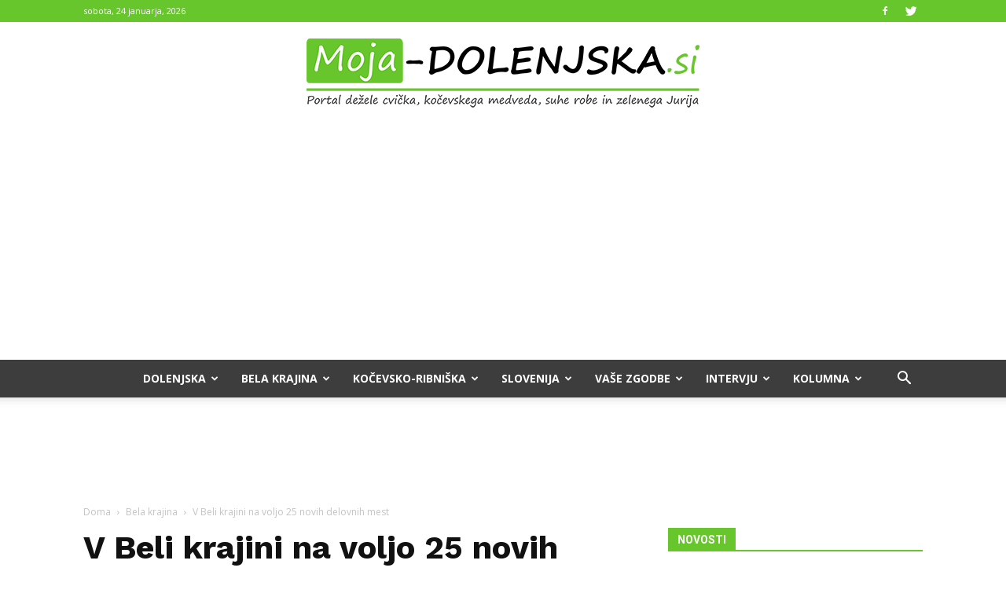

--- FILE ---
content_type: text/html; charset=UTF-8
request_url: https://moja-dolenjska.si/v-beli-krajini-na-voljo-25-novih-delovnih-mest/
body_size: 41760
content:
<!doctype html >
<!--[if IE 8]>    <html class="ie8" lang="en"> <![endif]-->
<!--[if IE 9]>    <html class="ie9" lang="en"> <![endif]-->
<!--[if gt IE 8]><!--> <html lang="sl-SI"> <!--<![endif]-->
<head>
    <title>V Beli krajini na voljo 25 novih delovnih mest - Moja Dolenjska</title>
    <meta charset="UTF-8" />
    <meta name="viewport" content="width=device-width, initial-scale=1.0">
    <link rel="pingback" href="https://moja-dolenjska.si/xmlrpc.php" />
     <!-- infotrend*/ -->

<script>
window.adocf = {};
window.adocf.useDOMContentLoaded = true;
</script>
<script type="text/javascript" src="//si.adocean.pl/files/js/ado.js"></script>
<script type="text/javascript">
/* (c)AdOcean 2003-2020 */
        if(typeof ado!=="object"){ado={};ado.config=ado.preview=ado.placement=ado.master=ado.slave=function(){};}
        ado.config({mode: "new", xml: false, consent: true, characterEncoding: true});
        ado.preview({enabled: true});
</script>

<!-- start master -->
<script type="text/javascript">
/* (c)AdOcean 2003-2020, MASTER: nova24tv.si.mojadolenjska.si.ROS */
ado.master({id: 'fTznIsOEd_XmxayVJoshdHfxfc5otwdhf1zyz15YRo7.F7', server: 'si.adocean.pl' });
</script>
<!--  end master  -->
	
<!-- adverta oglasna koda header -->
<script src=https://jsc.mgid.com/site/953578.js async></script>

	<!-- infotrend GA-->
	<script type="text/plain" data-service="google-analytics" data-category="statistics">
  (function(i,s,o,g,r,a,m){i['GoogleAnalyticsObject']=r;i[r]=i[r]||function(){
  (i[r].q=i[r].q||[]).push(arguments)},i[r].l=1*new Date();a=s.createElement(o),
  m=s.getElementsByTagName(o)[0];a.async=1;a.src=g;m.parentNode.insertBefore(a,m)
  })(window,document,'script','https://www.google-analytics.com/analytics.js','ga');

  ga('create', 'UA-89966104-2', 'auto');
  ga('send', 'pageview');
	</script>

<!-- infotrend DFP -->
<script async='async' src='https://www.googletagservices.com/tag/js/gpt.js'></script>
<script>
  var googletag = googletag || {};
  googletag.cmd = googletag.cmd || [];
</script>

<script>
  googletag.cmd.push(function() {
    googletag.defineSlot('/21619968345/Moja-Dolenjska-sidebar', [324, 250], 'div-gpt-ad-1501854923280-0').addService(googletag.pubads());
    googletag.pubads().collapseEmptyDivs();
    googletag.enableServices();
  });
</script>

<script>
  googletag.cmd.push(function() {
    googletag.defineSlot('/21619968345/Moja-Dolenjska-header', [468, 60], 'div-gpt-ad-1502889373742-0').addService(googletag.pubads());
    googletag.pubads().collapseEmptyDivs();
    googletag.enableServices();
  });
</script>

    <meta name='robots' content='index, follow, max-image-preview:large, max-snippet:-1, max-video-preview:-1' />
	<style>img:is([sizes="auto" i], [sizes^="auto," i]) { contain-intrinsic-size: 3000px 1500px }</style>
	<meta property="og:image" content="https://moja-dolenjska.si/wp-content/uploads/2018/07/bulletin-board-3233653_960_720.jpg" /><link rel="icon" type="image/png" href="https://moja-dolenjska.si/wp-content/uploads/2017/05/Dolenjska.png">
	<!-- This site is optimized with the Yoast SEO Premium plugin v19.0.1 (Yoast SEO v25.2) - https://yoast.com/wordpress/plugins/seo/ -->
	<link rel="canonical" href="https://moja-dolenjska.horieva.com/v-beli-krajini-na-voljo-25-novih-delovnih-mest/" />
	<meta property="og:locale" content="sl_SI" />
	<meta property="og:type" content="article" />
	<meta property="og:title" content="V Beli krajini na voljo 25 novih delovnih mest" />
	<meta property="og:description" content="Na območju Bele krajine, ki zajema občine Črnomelj, Metlika in Semič, je razpisanih 25 novih delovnih mest. Objavljeni so naslednji razpisi: Osnovna šola Vinica: učitelj slovenščine Osnovna šola Belokranjskega odreda Semič: učitelj za dodatno strokovno pomoč Dom starejših občanov Metlika: varuh Okrajno sodišče v Črnomlju: višji pravosodni sodelavec – samostojni sodniški pomočnik Zdravstveni dom Metlika: [&hellip;]" />
	<meta property="og:url" content="https://moja-dolenjska.horieva.com/v-beli-krajini-na-voljo-25-novih-delovnih-mest/" />
	<meta property="og:site_name" content="Moja Dolenjska" />
	<meta property="article:published_time" content="2018-07-23T08:00:59+00:00" />
	<meta property="og:image" content="https://moja-dolenjska.horieva.com/wp-content/uploads/2018/07/bulletin-board-3233653_960_720.jpg" />
	<meta property="og:image:width" content="900" />
	<meta property="og:image:height" content="557" />
	<meta property="og:image:type" content="image/jpeg" />
	<meta name="author" content="Uredništvo" />
	<meta name="twitter:card" content="summary_large_image" />
	<meta name="twitter:label1" content="Written by" />
	<meta name="twitter:data1" content="Uredništvo" />
	<meta name="twitter:label2" content="Est. reading time" />
	<meta name="twitter:data2" content="2 minuti" />
	<script type="application/ld+json" class="yoast-schema-graph">{"@context":"https://schema.org","@graph":[{"@type":"WebPage","@id":"https://moja-dolenjska.horieva.com/v-beli-krajini-na-voljo-25-novih-delovnih-mest/","url":"https://moja-dolenjska.horieva.com/v-beli-krajini-na-voljo-25-novih-delovnih-mest/","name":"V Beli krajini na voljo 25 novih delovnih mest - Moja Dolenjska","isPartOf":{"@id":"https://moja-dolenjska.horieva.com/#website"},"primaryImageOfPage":{"@id":"https://moja-dolenjska.horieva.com/v-beli-krajini-na-voljo-25-novih-delovnih-mest/#primaryimage"},"image":{"@id":"https://moja-dolenjska.horieva.com/v-beli-krajini-na-voljo-25-novih-delovnih-mest/#primaryimage"},"thumbnailUrl":"https://moja-dolenjska.si/wp-content/uploads/2018/07/bulletin-board-3233653_960_720.jpg","datePublished":"2018-07-23T08:00:59+00:00","author":{"@id":"https://moja-dolenjska.horieva.com/#/schema/person/b29e9b477cb4ff95d69e805266a9824f"},"inLanguage":"sl-SI","potentialAction":[{"@type":"ReadAction","target":["https://moja-dolenjska.horieva.com/v-beli-krajini-na-voljo-25-novih-delovnih-mest/"]}]},{"@type":"ImageObject","inLanguage":"sl-SI","@id":"https://moja-dolenjska.horieva.com/v-beli-krajini-na-voljo-25-novih-delovnih-mest/#primaryimage","url":"https://moja-dolenjska.si/wp-content/uploads/2018/07/bulletin-board-3233653_960_720.jpg","contentUrl":"https://moja-dolenjska.si/wp-content/uploads/2018/07/bulletin-board-3233653_960_720.jpg","width":900,"height":557,"caption":"(vir: pixabay.com)"},{"@type":"WebSite","@id":"https://moja-dolenjska.horieva.com/#website","url":"https://moja-dolenjska.horieva.com/","name":"Moja Dolenjska","description":"Dolenjski portal.","potentialAction":[{"@type":"SearchAction","target":{"@type":"EntryPoint","urlTemplate":"https://moja-dolenjska.horieva.com/?s={search_term_string}"},"query-input":{"@type":"PropertyValueSpecification","valueRequired":true,"valueName":"search_term_string"}}],"inLanguage":"sl-SI"},{"@type":"Person","@id":"https://moja-dolenjska.horieva.com/#/schema/person/b29e9b477cb4ff95d69e805266a9824f","name":"Uredništvo","url":"https://moja-dolenjska.si/author/urednistvodolenjska/"}]}</script>
	<!-- / Yoast SEO Premium plugin. -->


<link rel='dns-prefetch' href='//www.googletagmanager.com' />
<link rel='dns-prefetch' href='//stats.wp.com' />
<link rel='dns-prefetch' href='//fonts.googleapis.com' />
<link rel='dns-prefetch' href='//pagead2.googlesyndication.com' />
<link rel="alternate" type="application/rss+xml" title="Moja Dolenjska &raquo; Vir" href="https://moja-dolenjska.si/feed/" />
<link rel="alternate" type="application/rss+xml" title="Moja Dolenjska &raquo; Vir komentarjev" href="https://moja-dolenjska.si/comments/feed/" />
<link rel="alternate" type="application/rss+xml" title="Moja Dolenjska &raquo; V Beli krajini na voljo 25 novih delovnih mest Vir komentarjev" href="https://moja-dolenjska.si/v-beli-krajini-na-voljo-25-novih-delovnih-mest/feed/" />
<script type="text/javascript">
/* <![CDATA[ */
window._wpemojiSettings = {"baseUrl":"https:\/\/s.w.org\/images\/core\/emoji\/16.0.1\/72x72\/","ext":".png","svgUrl":"https:\/\/s.w.org\/images\/core\/emoji\/16.0.1\/svg\/","svgExt":".svg","source":{"concatemoji":"https:\/\/moja-dolenjska.si\/wp-includes\/js\/wp-emoji-release.min.js?ver=6.8.3"}};
/*! This file is auto-generated */
!function(s,n){var o,i,e;function c(e){try{var t={supportTests:e,timestamp:(new Date).valueOf()};sessionStorage.setItem(o,JSON.stringify(t))}catch(e){}}function p(e,t,n){e.clearRect(0,0,e.canvas.width,e.canvas.height),e.fillText(t,0,0);var t=new Uint32Array(e.getImageData(0,0,e.canvas.width,e.canvas.height).data),a=(e.clearRect(0,0,e.canvas.width,e.canvas.height),e.fillText(n,0,0),new Uint32Array(e.getImageData(0,0,e.canvas.width,e.canvas.height).data));return t.every(function(e,t){return e===a[t]})}function u(e,t){e.clearRect(0,0,e.canvas.width,e.canvas.height),e.fillText(t,0,0);for(var n=e.getImageData(16,16,1,1),a=0;a<n.data.length;a++)if(0!==n.data[a])return!1;return!0}function f(e,t,n,a){switch(t){case"flag":return n(e,"\ud83c\udff3\ufe0f\u200d\u26a7\ufe0f","\ud83c\udff3\ufe0f\u200b\u26a7\ufe0f")?!1:!n(e,"\ud83c\udde8\ud83c\uddf6","\ud83c\udde8\u200b\ud83c\uddf6")&&!n(e,"\ud83c\udff4\udb40\udc67\udb40\udc62\udb40\udc65\udb40\udc6e\udb40\udc67\udb40\udc7f","\ud83c\udff4\u200b\udb40\udc67\u200b\udb40\udc62\u200b\udb40\udc65\u200b\udb40\udc6e\u200b\udb40\udc67\u200b\udb40\udc7f");case"emoji":return!a(e,"\ud83e\udedf")}return!1}function g(e,t,n,a){var r="undefined"!=typeof WorkerGlobalScope&&self instanceof WorkerGlobalScope?new OffscreenCanvas(300,150):s.createElement("canvas"),o=r.getContext("2d",{willReadFrequently:!0}),i=(o.textBaseline="top",o.font="600 32px Arial",{});return e.forEach(function(e){i[e]=t(o,e,n,a)}),i}function t(e){var t=s.createElement("script");t.src=e,t.defer=!0,s.head.appendChild(t)}"undefined"!=typeof Promise&&(o="wpEmojiSettingsSupports",i=["flag","emoji"],n.supports={everything:!0,everythingExceptFlag:!0},e=new Promise(function(e){s.addEventListener("DOMContentLoaded",e,{once:!0})}),new Promise(function(t){var n=function(){try{var e=JSON.parse(sessionStorage.getItem(o));if("object"==typeof e&&"number"==typeof e.timestamp&&(new Date).valueOf()<e.timestamp+604800&&"object"==typeof e.supportTests)return e.supportTests}catch(e){}return null}();if(!n){if("undefined"!=typeof Worker&&"undefined"!=typeof OffscreenCanvas&&"undefined"!=typeof URL&&URL.createObjectURL&&"undefined"!=typeof Blob)try{var e="postMessage("+g.toString()+"("+[JSON.stringify(i),f.toString(),p.toString(),u.toString()].join(",")+"));",a=new Blob([e],{type:"text/javascript"}),r=new Worker(URL.createObjectURL(a),{name:"wpTestEmojiSupports"});return void(r.onmessage=function(e){c(n=e.data),r.terminate(),t(n)})}catch(e){}c(n=g(i,f,p,u))}t(n)}).then(function(e){for(var t in e)n.supports[t]=e[t],n.supports.everything=n.supports.everything&&n.supports[t],"flag"!==t&&(n.supports.everythingExceptFlag=n.supports.everythingExceptFlag&&n.supports[t]);n.supports.everythingExceptFlag=n.supports.everythingExceptFlag&&!n.supports.flag,n.DOMReady=!1,n.readyCallback=function(){n.DOMReady=!0}}).then(function(){return e}).then(function(){var e;n.supports.everything||(n.readyCallback(),(e=n.source||{}).concatemoji?t(e.concatemoji):e.wpemoji&&e.twemoji&&(t(e.twemoji),t(e.wpemoji)))}))}((window,document),window._wpemojiSettings);
/* ]]> */
</script>
<style id='wp-emoji-styles-inline-css' type='text/css'>

	img.wp-smiley, img.emoji {
		display: inline !important;
		border: none !important;
		box-shadow: none !important;
		height: 1em !important;
		width: 1em !important;
		margin: 0 0.07em !important;
		vertical-align: -0.1em !important;
		background: none !important;
		padding: 0 !important;
	}
</style>
<link rel='stylesheet' id='wp-block-library-css' href='https://moja-dolenjska.si/wp-includes/css/dist/block-library/style.min.css?ver=6.8.3' type='text/css' media='all' />
<style id='classic-theme-styles-inline-css' type='text/css'>
/*! This file is auto-generated */
.wp-block-button__link{color:#fff;background-color:#32373c;border-radius:9999px;box-shadow:none;text-decoration:none;padding:calc(.667em + 2px) calc(1.333em + 2px);font-size:1.125em}.wp-block-file__button{background:#32373c;color:#fff;text-decoration:none}
</style>
<link rel='stylesheet' id='mediaelement-css' href='https://moja-dolenjska.si/wp-includes/js/mediaelement/mediaelementplayer-legacy.min.css?ver=4.2.17' type='text/css' media='all' />
<link rel='stylesheet' id='wp-mediaelement-css' href='https://moja-dolenjska.si/wp-includes/js/mediaelement/wp-mediaelement.min.css?ver=6.8.3' type='text/css' media='all' />
<style id='jetpack-sharing-buttons-style-inline-css' type='text/css'>
.jetpack-sharing-buttons__services-list{display:flex;flex-direction:row;flex-wrap:wrap;gap:0;list-style-type:none;margin:5px;padding:0}.jetpack-sharing-buttons__services-list.has-small-icon-size{font-size:12px}.jetpack-sharing-buttons__services-list.has-normal-icon-size{font-size:16px}.jetpack-sharing-buttons__services-list.has-large-icon-size{font-size:24px}.jetpack-sharing-buttons__services-list.has-huge-icon-size{font-size:36px}@media print{.jetpack-sharing-buttons__services-list{display:none!important}}.editor-styles-wrapper .wp-block-jetpack-sharing-buttons{gap:0;padding-inline-start:0}ul.jetpack-sharing-buttons__services-list.has-background{padding:1.25em 2.375em}
</style>
<style id='global-styles-inline-css' type='text/css'>
:root{--wp--preset--aspect-ratio--square: 1;--wp--preset--aspect-ratio--4-3: 4/3;--wp--preset--aspect-ratio--3-4: 3/4;--wp--preset--aspect-ratio--3-2: 3/2;--wp--preset--aspect-ratio--2-3: 2/3;--wp--preset--aspect-ratio--16-9: 16/9;--wp--preset--aspect-ratio--9-16: 9/16;--wp--preset--color--black: #000000;--wp--preset--color--cyan-bluish-gray: #abb8c3;--wp--preset--color--white: #ffffff;--wp--preset--color--pale-pink: #f78da7;--wp--preset--color--vivid-red: #cf2e2e;--wp--preset--color--luminous-vivid-orange: #ff6900;--wp--preset--color--luminous-vivid-amber: #fcb900;--wp--preset--color--light-green-cyan: #7bdcb5;--wp--preset--color--vivid-green-cyan: #00d084;--wp--preset--color--pale-cyan-blue: #8ed1fc;--wp--preset--color--vivid-cyan-blue: #0693e3;--wp--preset--color--vivid-purple: #9b51e0;--wp--preset--gradient--vivid-cyan-blue-to-vivid-purple: linear-gradient(135deg,rgba(6,147,227,1) 0%,rgb(155,81,224) 100%);--wp--preset--gradient--light-green-cyan-to-vivid-green-cyan: linear-gradient(135deg,rgb(122,220,180) 0%,rgb(0,208,130) 100%);--wp--preset--gradient--luminous-vivid-amber-to-luminous-vivid-orange: linear-gradient(135deg,rgba(252,185,0,1) 0%,rgba(255,105,0,1) 100%);--wp--preset--gradient--luminous-vivid-orange-to-vivid-red: linear-gradient(135deg,rgba(255,105,0,1) 0%,rgb(207,46,46) 100%);--wp--preset--gradient--very-light-gray-to-cyan-bluish-gray: linear-gradient(135deg,rgb(238,238,238) 0%,rgb(169,184,195) 100%);--wp--preset--gradient--cool-to-warm-spectrum: linear-gradient(135deg,rgb(74,234,220) 0%,rgb(151,120,209) 20%,rgb(207,42,186) 40%,rgb(238,44,130) 60%,rgb(251,105,98) 80%,rgb(254,248,76) 100%);--wp--preset--gradient--blush-light-purple: linear-gradient(135deg,rgb(255,206,236) 0%,rgb(152,150,240) 100%);--wp--preset--gradient--blush-bordeaux: linear-gradient(135deg,rgb(254,205,165) 0%,rgb(254,45,45) 50%,rgb(107,0,62) 100%);--wp--preset--gradient--luminous-dusk: linear-gradient(135deg,rgb(255,203,112) 0%,rgb(199,81,192) 50%,rgb(65,88,208) 100%);--wp--preset--gradient--pale-ocean: linear-gradient(135deg,rgb(255,245,203) 0%,rgb(182,227,212) 50%,rgb(51,167,181) 100%);--wp--preset--gradient--electric-grass: linear-gradient(135deg,rgb(202,248,128) 0%,rgb(113,206,126) 100%);--wp--preset--gradient--midnight: linear-gradient(135deg,rgb(2,3,129) 0%,rgb(40,116,252) 100%);--wp--preset--font-size--small: 13px;--wp--preset--font-size--medium: 20px;--wp--preset--font-size--large: 36px;--wp--preset--font-size--x-large: 42px;--wp--preset--spacing--20: 0.44rem;--wp--preset--spacing--30: 0.67rem;--wp--preset--spacing--40: 1rem;--wp--preset--spacing--50: 1.5rem;--wp--preset--spacing--60: 2.25rem;--wp--preset--spacing--70: 3.38rem;--wp--preset--spacing--80: 5.06rem;--wp--preset--shadow--natural: 6px 6px 9px rgba(0, 0, 0, 0.2);--wp--preset--shadow--deep: 12px 12px 50px rgba(0, 0, 0, 0.4);--wp--preset--shadow--sharp: 6px 6px 0px rgba(0, 0, 0, 0.2);--wp--preset--shadow--outlined: 6px 6px 0px -3px rgba(255, 255, 255, 1), 6px 6px rgba(0, 0, 0, 1);--wp--preset--shadow--crisp: 6px 6px 0px rgba(0, 0, 0, 1);}:where(.is-layout-flex){gap: 0.5em;}:where(.is-layout-grid){gap: 0.5em;}body .is-layout-flex{display: flex;}.is-layout-flex{flex-wrap: wrap;align-items: center;}.is-layout-flex > :is(*, div){margin: 0;}body .is-layout-grid{display: grid;}.is-layout-grid > :is(*, div){margin: 0;}:where(.wp-block-columns.is-layout-flex){gap: 2em;}:where(.wp-block-columns.is-layout-grid){gap: 2em;}:where(.wp-block-post-template.is-layout-flex){gap: 1.25em;}:where(.wp-block-post-template.is-layout-grid){gap: 1.25em;}.has-black-color{color: var(--wp--preset--color--black) !important;}.has-cyan-bluish-gray-color{color: var(--wp--preset--color--cyan-bluish-gray) !important;}.has-white-color{color: var(--wp--preset--color--white) !important;}.has-pale-pink-color{color: var(--wp--preset--color--pale-pink) !important;}.has-vivid-red-color{color: var(--wp--preset--color--vivid-red) !important;}.has-luminous-vivid-orange-color{color: var(--wp--preset--color--luminous-vivid-orange) !important;}.has-luminous-vivid-amber-color{color: var(--wp--preset--color--luminous-vivid-amber) !important;}.has-light-green-cyan-color{color: var(--wp--preset--color--light-green-cyan) !important;}.has-vivid-green-cyan-color{color: var(--wp--preset--color--vivid-green-cyan) !important;}.has-pale-cyan-blue-color{color: var(--wp--preset--color--pale-cyan-blue) !important;}.has-vivid-cyan-blue-color{color: var(--wp--preset--color--vivid-cyan-blue) !important;}.has-vivid-purple-color{color: var(--wp--preset--color--vivid-purple) !important;}.has-black-background-color{background-color: var(--wp--preset--color--black) !important;}.has-cyan-bluish-gray-background-color{background-color: var(--wp--preset--color--cyan-bluish-gray) !important;}.has-white-background-color{background-color: var(--wp--preset--color--white) !important;}.has-pale-pink-background-color{background-color: var(--wp--preset--color--pale-pink) !important;}.has-vivid-red-background-color{background-color: var(--wp--preset--color--vivid-red) !important;}.has-luminous-vivid-orange-background-color{background-color: var(--wp--preset--color--luminous-vivid-orange) !important;}.has-luminous-vivid-amber-background-color{background-color: var(--wp--preset--color--luminous-vivid-amber) !important;}.has-light-green-cyan-background-color{background-color: var(--wp--preset--color--light-green-cyan) !important;}.has-vivid-green-cyan-background-color{background-color: var(--wp--preset--color--vivid-green-cyan) !important;}.has-pale-cyan-blue-background-color{background-color: var(--wp--preset--color--pale-cyan-blue) !important;}.has-vivid-cyan-blue-background-color{background-color: var(--wp--preset--color--vivid-cyan-blue) !important;}.has-vivid-purple-background-color{background-color: var(--wp--preset--color--vivid-purple) !important;}.has-black-border-color{border-color: var(--wp--preset--color--black) !important;}.has-cyan-bluish-gray-border-color{border-color: var(--wp--preset--color--cyan-bluish-gray) !important;}.has-white-border-color{border-color: var(--wp--preset--color--white) !important;}.has-pale-pink-border-color{border-color: var(--wp--preset--color--pale-pink) !important;}.has-vivid-red-border-color{border-color: var(--wp--preset--color--vivid-red) !important;}.has-luminous-vivid-orange-border-color{border-color: var(--wp--preset--color--luminous-vivid-orange) !important;}.has-luminous-vivid-amber-border-color{border-color: var(--wp--preset--color--luminous-vivid-amber) !important;}.has-light-green-cyan-border-color{border-color: var(--wp--preset--color--light-green-cyan) !important;}.has-vivid-green-cyan-border-color{border-color: var(--wp--preset--color--vivid-green-cyan) !important;}.has-pale-cyan-blue-border-color{border-color: var(--wp--preset--color--pale-cyan-blue) !important;}.has-vivid-cyan-blue-border-color{border-color: var(--wp--preset--color--vivid-cyan-blue) !important;}.has-vivid-purple-border-color{border-color: var(--wp--preset--color--vivid-purple) !important;}.has-vivid-cyan-blue-to-vivid-purple-gradient-background{background: var(--wp--preset--gradient--vivid-cyan-blue-to-vivid-purple) !important;}.has-light-green-cyan-to-vivid-green-cyan-gradient-background{background: var(--wp--preset--gradient--light-green-cyan-to-vivid-green-cyan) !important;}.has-luminous-vivid-amber-to-luminous-vivid-orange-gradient-background{background: var(--wp--preset--gradient--luminous-vivid-amber-to-luminous-vivid-orange) !important;}.has-luminous-vivid-orange-to-vivid-red-gradient-background{background: var(--wp--preset--gradient--luminous-vivid-orange-to-vivid-red) !important;}.has-very-light-gray-to-cyan-bluish-gray-gradient-background{background: var(--wp--preset--gradient--very-light-gray-to-cyan-bluish-gray) !important;}.has-cool-to-warm-spectrum-gradient-background{background: var(--wp--preset--gradient--cool-to-warm-spectrum) !important;}.has-blush-light-purple-gradient-background{background: var(--wp--preset--gradient--blush-light-purple) !important;}.has-blush-bordeaux-gradient-background{background: var(--wp--preset--gradient--blush-bordeaux) !important;}.has-luminous-dusk-gradient-background{background: var(--wp--preset--gradient--luminous-dusk) !important;}.has-pale-ocean-gradient-background{background: var(--wp--preset--gradient--pale-ocean) !important;}.has-electric-grass-gradient-background{background: var(--wp--preset--gradient--electric-grass) !important;}.has-midnight-gradient-background{background: var(--wp--preset--gradient--midnight) !important;}.has-small-font-size{font-size: var(--wp--preset--font-size--small) !important;}.has-medium-font-size{font-size: var(--wp--preset--font-size--medium) !important;}.has-large-font-size{font-size: var(--wp--preset--font-size--large) !important;}.has-x-large-font-size{font-size: var(--wp--preset--font-size--x-large) !important;}
:where(.wp-block-post-template.is-layout-flex){gap: 1.25em;}:where(.wp-block-post-template.is-layout-grid){gap: 1.25em;}
:where(.wp-block-columns.is-layout-flex){gap: 2em;}:where(.wp-block-columns.is-layout-grid){gap: 2em;}
:root :where(.wp-block-pullquote){font-size: 1.5em;line-height: 1.6;}
</style>
<link rel='stylesheet' id='embedpress-style-css' href='https://moja-dolenjska.si/wp-content/plugins/embedpress/assets/css/embedpress.css?ver=4.2.6' type='text/css' media='all' />
<link rel='stylesheet' id='rfw-style-css' href='https://moja-dolenjska.si/wp-content/plugins/rss-feed-widget/css/style.css?ver=2026010419' type='text/css' media='all' />
<link rel='stylesheet' id='wpemfb-lightbox-css' href='https://moja-dolenjska.si/wp-content/plugins/wp-embed-facebook/templates/lightbox/css/lightbox.css?ver=3.0.10' type='text/css' media='all' />
<link rel='stylesheet' id='wp-polls-css' href='https://moja-dolenjska.si/wp-content/plugins/wp-polls/polls-css.css?ver=2.77.3' type='text/css' media='all' />
<style id='wp-polls-inline-css' type='text/css'>
.wp-polls .pollbar {
	margin: 1px;
	font-size: 6px;
	line-height: 8px;
	height: 8px;
	background: #68c62d;
	border: 1px solid #000;
}

</style>
<link rel='stylesheet' id='cmplz-general-css' href='https://moja-dolenjska.si/wp-content/plugins/complianz-gdpr/assets/css/cookieblocker.min.css?ver=1746391250' type='text/css' media='all' />
<link rel='stylesheet' id='google-fonts-style-css' href='https://fonts.googleapis.com/css?family=Work+Sans%3A400%7COpen+Sans%3A300italic%2C400%2C400italic%2C600%2C600italic%2C700%7CRoboto%3A300%2C400%2C400italic%2C500%2C500italic%2C700%2C900&#038;ver=8.2' type='text/css' media='all' />
<style id='akismet-widget-style-inline-css' type='text/css'>

			.a-stats {
				--akismet-color-mid-green: #357b49;
				--akismet-color-white: #fff;
				--akismet-color-light-grey: #f6f7f7;

				max-width: 350px;
				width: auto;
			}

			.a-stats * {
				all: unset;
				box-sizing: border-box;
			}

			.a-stats strong {
				font-weight: 600;
			}

			.a-stats a.a-stats__link,
			.a-stats a.a-stats__link:visited,
			.a-stats a.a-stats__link:active {
				background: var(--akismet-color-mid-green);
				border: none;
				box-shadow: none;
				border-radius: 8px;
				color: var(--akismet-color-white);
				cursor: pointer;
				display: block;
				font-family: -apple-system, BlinkMacSystemFont, 'Segoe UI', 'Roboto', 'Oxygen-Sans', 'Ubuntu', 'Cantarell', 'Helvetica Neue', sans-serif;
				font-weight: 500;
				padding: 12px;
				text-align: center;
				text-decoration: none;
				transition: all 0.2s ease;
			}

			/* Extra specificity to deal with TwentyTwentyOne focus style */
			.widget .a-stats a.a-stats__link:focus {
				background: var(--akismet-color-mid-green);
				color: var(--akismet-color-white);
				text-decoration: none;
			}

			.a-stats a.a-stats__link:hover {
				filter: brightness(110%);
				box-shadow: 0 4px 12px rgba(0, 0, 0, 0.06), 0 0 2px rgba(0, 0, 0, 0.16);
			}

			.a-stats .count {
				color: var(--akismet-color-white);
				display: block;
				font-size: 1.5em;
				line-height: 1.4;
				padding: 0 13px;
				white-space: nowrap;
			}
		
</style>
<link rel='stylesheet' id='dashicons-css' href='https://moja-dolenjska.si/wp-includes/css/dashicons.min.css?ver=6.8.3' type='text/css' media='all' />
<link rel='stylesheet' id='js_composer_front-css' href='https://moja-dolenjska.si/wp-content/plugins/js_composer/assets/css/js_composer.min.css?ver=5.4.7' type='text/css' media='all' />
<link rel='stylesheet' id='td-theme-css' href='https://moja-dolenjska.si/wp-content/themes/Newspaper/style.css?ver=8.2c' type='text/css' media='all' />
<link rel='stylesheet' id='td-theme-child-css' href='https://moja-dolenjska.si/wp-content/themes/moja-dolenjska-child/style.css?ver=8.2c' type='text/css' media='all' />
<script type="text/javascript" src="https://moja-dolenjska.si/wp-includes/js/jquery/jquery.min.js?ver=3.7.1" id="jquery-core-js"></script>
<script type="text/javascript" src="https://moja-dolenjska.si/wp-includes/js/jquery/jquery-migrate.min.js?ver=3.4.1" id="jquery-migrate-js"></script>
<script type="text/javascript" src="https://moja-dolenjska.si/wp-content/plugins/wp-embed-facebook/templates/lightbox/js/lightbox.min.js?ver=3.0.10" id="wpemfb-lightbox-js"></script>
<script type="text/javascript" id="wpemfb-fbjs-js-extra">
/* <![CDATA[ */
var WEF = {"local":"sl_SI","version":"v3.2","fb_id":""};
/* ]]> */
</script>
<script type="text/javascript" src="https://moja-dolenjska.si/wp-content/plugins/wp-embed-facebook/inc/js/fb.min.js?ver=3.0.10" id="wpemfb-fbjs-js"></script>

<!-- Google tag (gtag.js) snippet added by Site Kit -->

<!-- Google Analytics snippet added by Site Kit -->
<script type="text/javascript" src="https://www.googletagmanager.com/gtag/js?id=GT-MR2RHQT" id="google_gtagjs-js" async></script>
<script type="text/javascript" id="google_gtagjs-js-after">
/* <![CDATA[ */
window.dataLayer = window.dataLayer || [];function gtag(){dataLayer.push(arguments);}
gtag("set","linker",{"domains":["moja-dolenjska.si"]});
gtag("js", new Date());
gtag("set", "developer_id.dZTNiMT", true);
gtag("config", "GT-MR2RHQT");
 window._googlesitekit = window._googlesitekit || {}; window._googlesitekit.throttledEvents = []; window._googlesitekit.gtagEvent = (name, data) => { var key = JSON.stringify( { name, data } ); if ( !! window._googlesitekit.throttledEvents[ key ] ) { return; } window._googlesitekit.throttledEvents[ key ] = true; setTimeout( () => { delete window._googlesitekit.throttledEvents[ key ]; }, 5 ); gtag( "event", name, { ...data, event_source: "site-kit" } ); }; 
/* ]]> */
</script>

<!-- End Google tag (gtag.js) snippet added by Site Kit -->
<link rel="https://api.w.org/" href="https://moja-dolenjska.si/wp-json/" /><link rel="alternate" title="JSON" type="application/json" href="https://moja-dolenjska.si/wp-json/wp/v2/posts/17321" /><link rel="EditURI" type="application/rsd+xml" title="RSD" href="https://moja-dolenjska.si/xmlrpc.php?rsd" />
<meta name="generator" content="WordPress 6.8.3" />
<link rel='shortlink' href='https://moja-dolenjska.si/?p=17321' />
<meta name="generator" content="Site Kit by Google 1.153.0" />	<style>img#wpstats{display:none}</style>
					<style>.cmplz-hidden {
					display: none !important;
				}</style>	<style id="tdw-css-placeholder"></style>			<script>
				window.tdwGlobal = {"adminUrl":"https:\/\/moja-dolenjska.si\/wp-admin\/","wpRestNonce":"e246a8f790","wpRestUrl":"https:\/\/moja-dolenjska.si\/wp-json\/","permalinkStructure":"\/%postname%\/"};
			</script>
			<!--[if lt IE 9]><script src="https://html5shim.googlecode.com/svn/trunk/html5.js"></script><![endif]-->
    
<!-- Google AdSense meta tags added by Site Kit -->
<meta name="google-adsense-platform-account" content="ca-host-pub-2644536267352236">
<meta name="google-adsense-platform-domain" content="sitekit.withgoogle.com">
<!-- End Google AdSense meta tags added by Site Kit -->
<meta name="generator" content="Powered by WPBakery Page Builder - drag and drop page builder for WordPress."/>
<!--[if lte IE 9]><link rel="stylesheet" type="text/css" href="https://moja-dolenjska.si/wp-content/plugins/js_composer/assets/css/vc_lte_ie9.min.css" media="screen"><![endif]-->
<!-- Google AdSense snippet added by Site Kit -->
<script type="text/javascript" async="async" src="https://pagead2.googlesyndication.com/pagead/js/adsbygoogle.js?client=ca-pub-6488729491925189&amp;host=ca-host-pub-2644536267352236" crossorigin="anonymous"></script>

<!-- End Google AdSense snippet added by Site Kit -->

<!-- JS generated by theme -->

<script>
    
    

	    var tdBlocksArray = []; //here we store all the items for the current page

	    //td_block class - each ajax block uses a object of this class for requests
	    function tdBlock() {
		    this.id = '';
		    this.block_type = 1; //block type id (1-234 etc)
		    this.atts = '';
		    this.td_column_number = '';
		    this.td_current_page = 1; //
		    this.post_count = 0; //from wp
		    this.found_posts = 0; //from wp
		    this.max_num_pages = 0; //from wp
		    this.td_filter_value = ''; //current live filter value
		    this.is_ajax_running = false;
		    this.td_user_action = ''; // load more or infinite loader (used by the animation)
		    this.header_color = '';
		    this.ajax_pagination_infinite_stop = ''; //show load more at page x
	    }


        // td_js_generator - mini detector
        (function(){
            var htmlTag = document.getElementsByTagName("html")[0];

            if ( navigator.userAgent.indexOf("MSIE 10.0") > -1 ) {
                htmlTag.className += ' ie10';
            }

            if ( !!navigator.userAgent.match(/Trident.*rv\:11\./) ) {
                htmlTag.className += ' ie11';
            }

            if ( /(iPad|iPhone|iPod)/g.test(navigator.userAgent) ) {
                htmlTag.className += ' td-md-is-ios';
            }

            var user_agent = navigator.userAgent.toLowerCase();
            if ( user_agent.indexOf("android") > -1 ) {
                htmlTag.className += ' td-md-is-android';
            }

            if ( -1 !== navigator.userAgent.indexOf('Mac OS X')  ) {
                htmlTag.className += ' td-md-is-os-x';
            }

            if ( /chrom(e|ium)/.test(navigator.userAgent.toLowerCase()) ) {
               htmlTag.className += ' td-md-is-chrome';
            }

            if ( -1 !== navigator.userAgent.indexOf('Firefox') ) {
                htmlTag.className += ' td-md-is-firefox';
            }

            if ( -1 !== navigator.userAgent.indexOf('Safari') && -1 === navigator.userAgent.indexOf('Chrome') ) {
                htmlTag.className += ' td-md-is-safari';
            }

            if( -1 !== navigator.userAgent.indexOf('IEMobile') ){
                htmlTag.className += ' td-md-is-iemobile';
            }

        })();




        var tdLocalCache = {};

        ( function () {
            "use strict";

            tdLocalCache = {
                data: {},
                remove: function (resource_id) {
                    delete tdLocalCache.data[resource_id];
                },
                exist: function (resource_id) {
                    return tdLocalCache.data.hasOwnProperty(resource_id) && tdLocalCache.data[resource_id] !== null;
                },
                get: function (resource_id) {
                    return tdLocalCache.data[resource_id];
                },
                set: function (resource_id, cachedData) {
                    tdLocalCache.remove(resource_id);
                    tdLocalCache.data[resource_id] = cachedData;
                }
            };
        })();

    
    
var td_viewport_interval_list=[{"limitBottom":767,"sidebarWidth":228},{"limitBottom":1018,"sidebarWidth":300},{"limitBottom":1140,"sidebarWidth":324}];
var td_animation_stack_effect="type0";
var tds_animation_stack=true;
var td_animation_stack_specific_selectors=".entry-thumb, img";
var td_animation_stack_general_selectors=".td-animation-stack img, .td-animation-stack .entry-thumb, .post img";
var tds_general_modal_image="yes";
var td_ajax_url="https:\/\/moja-dolenjska.si\/wp-admin\/admin-ajax.php?td_theme_name=Newspaper&v=8.2";
var td_get_template_directory_uri="https:\/\/moja-dolenjska.si\/wp-content\/themes\/Newspaper";
var tds_snap_menu="";
var tds_logo_on_sticky="";
var tds_header_style="10";
var td_please_wait="Prosimo po\u010dakajte...";
var td_email_user_pass_incorrect="Uporabni\u0161ko ime ali geslo je napa\u010dno!";
var td_email_user_incorrect="Email ali uporabni\u0161ko ime sta napa\u010dni!";
var td_email_incorrect="Napa\u010den email naslov!";
var tds_more_articles_on_post_enable="";
var tds_more_articles_on_post_time_to_wait="";
var tds_more_articles_on_post_pages_distance_from_top=0;
var tds_theme_color_site_wide="#68c62d";
var tds_smart_sidebar="enabled";
var tdThemeName="Newspaper";
var td_magnific_popup_translation_tPrev="Prej\u0161nja (leva smerna tipka)";
var td_magnific_popup_translation_tNext="Naslednja (desna smerna tipka)";
var td_magnific_popup_translation_tCounter="%curr% od %total%";
var td_magnific_popup_translation_ajax_tError="Vsebine od %url% ni bilo mogo\u010de nalo\u017eiti.";
var td_magnific_popup_translation_image_tError="Slike #%curr% ni bilo mogo\u010de nalo\u017eiti.";
var tdDateNamesI18n={"month_names":["januar","februar","marec","april","maj","junij","julij","avgust","september","oktober","november","december"],"month_names_short":["Jan","Feb","Mar","Apr","Maj","Jun","Jul","Avg","Sep","Okt","Nov","Dec"],"day_names":["nedelja","ponedeljek","torek","sreda","\u010detrtek","petek","sobota"],"day_names_short":["ned","pon","tor","sre","\u010det","pet","sob"]};
var td_ad_background_click_link="";
var td_ad_background_click_target="";
</script>


<!-- Header style compiled by theme -->

<style>
    
.td-header-wrap .black-menu .sf-menu > .current-menu-item > a,
    .td-header-wrap .black-menu .sf-menu > .current-menu-ancestor > a,
    .td-header-wrap .black-menu .sf-menu > .current-category-ancestor > a,
    .td-header-wrap .black-menu .sf-menu > li > a:hover,
    .td-header-wrap .black-menu .sf-menu > .sfHover > a,
    .td-header-style-12 .td-header-menu-wrap-full,
    .sf-menu > .current-menu-item > a:after,
    .sf-menu > .current-menu-ancestor > a:after,
    .sf-menu > .current-category-ancestor > a:after,
    .sf-menu > li:hover > a:after,
    .sf-menu > .sfHover > a:after,
    .td-header-style-12 .td-affix,
    .header-search-wrap .td-drop-down-search:after,
    .header-search-wrap .td-drop-down-search .btn:hover,
    input[type=submit]:hover,
    .td-read-more a,
    .td-post-category:hover,
    .td-grid-style-1.td-hover-1 .td-big-grid-post:hover .td-post-category,
    .td-grid-style-5.td-hover-1 .td-big-grid-post:hover .td-post-category,
    .td_top_authors .td-active .td-author-post-count,
    .td_top_authors .td-active .td-author-comments-count,
    .td_top_authors .td_mod_wrap:hover .td-author-post-count,
    .td_top_authors .td_mod_wrap:hover .td-author-comments-count,
    .td-404-sub-sub-title a:hover,
    .td-search-form-widget .wpb_button:hover,
    .td-rating-bar-wrap div,
    .td_category_template_3 .td-current-sub-category,
    .dropcap,
    .td_wrapper_video_playlist .td_video_controls_playlist_wrapper,
    .wpb_default,
    .wpb_default:hover,
    .td-left-smart-list:hover,
    .td-right-smart-list:hover,
    .woocommerce-checkout .woocommerce input.button:hover,
    .woocommerce-page .woocommerce a.button:hover,
    .woocommerce-account div.woocommerce .button:hover,
    #bbpress-forums button:hover,
    .bbp_widget_login .button:hover,
    .td-footer-wrapper .td-post-category,
    .td-footer-wrapper .widget_product_search input[type="submit"]:hover,
    .woocommerce .product a.button:hover,
    .woocommerce .product #respond input#submit:hover,
    .woocommerce .checkout input#place_order:hover,
    .woocommerce .woocommerce.widget .button:hover,
    .single-product .product .summary .cart .button:hover,
    .woocommerce-cart .woocommerce table.cart .button:hover,
    .woocommerce-cart .woocommerce .shipping-calculator-form .button:hover,
    .td-next-prev-wrap a:hover,
    .td-load-more-wrap a:hover,
    .td-post-small-box a:hover,
    .page-nav .current,
    .page-nav:first-child > div,
    .td_category_template_8 .td-category-header .td-category a.td-current-sub-category,
    .td_category_template_4 .td-category-siblings .td-category a:hover,
    #bbpress-forums .bbp-pagination .current,
    #bbpress-forums #bbp-single-user-details #bbp-user-navigation li.current a,
    .td-theme-slider:hover .slide-meta-cat a,
    a.vc_btn-black:hover,
    .td-trending-now-wrapper:hover .td-trending-now-title,
    .td-scroll-up,
    .td-smart-list-button:hover,
    .td-weather-information:before,
    .td-weather-week:before,
    .td_block_exchange .td-exchange-header:before,
    .td_block_big_grid_9.td-grid-style-1 .td-post-category,
    .td_block_big_grid_9.td-grid-style-5 .td-post-category,
    .td-grid-style-6.td-hover-1 .td-module-thumb:after,
    .td-pulldown-syle-2 .td-subcat-dropdown ul:after,
    .td_block_template_9 .td-block-title:after,
    .td_block_template_15 .td-block-title:before {
        background-color: #68c62d;
    }

    .global-block-template-4 .td-related-title .td-cur-simple-item:before {
        border-color: #68c62d transparent transparent transparent !important;
    }

    .woocommerce .woocommerce-message .button:hover,
    .woocommerce .woocommerce-error .button:hover,
    .woocommerce .woocommerce-info .button:hover,
    .global-block-template-4 .td-related-title .td-cur-simple-item,
    .global-block-template-3 .td-related-title .td-cur-simple-item,
    .global-block-template-9 .td-related-title:after {
        background-color: #68c62d !important;
    }

    .woocommerce .product .onsale,
    .woocommerce.widget .ui-slider .ui-slider-handle {
        background: none #68c62d;
    }

    .woocommerce.widget.widget_layered_nav_filters ul li a {
        background: none repeat scroll 0 0 #68c62d !important;
    }

    a,
    cite a:hover,
    .td_mega_menu_sub_cats .cur-sub-cat,
    .td-mega-span h3 a:hover,
    .td_mod_mega_menu:hover .entry-title a,
    .header-search-wrap .result-msg a:hover,
    .top-header-menu li a:hover,
    .top-header-menu .current-menu-item > a,
    .top-header-menu .current-menu-ancestor > a,
    .top-header-menu .current-category-ancestor > a,
    .td-social-icon-wrap > a:hover,
    .td-header-sp-top-widget .td-social-icon-wrap a:hover,
    .td-page-content blockquote p,
    .td-post-content blockquote p,
    .mce-content-body blockquote p,
    .comment-content blockquote p,
    .wpb_text_column blockquote p,
    .td_block_text_with_title blockquote p,
    .td_module_wrap:hover .entry-title a,
    .td-subcat-filter .td-subcat-list a:hover,
    .td-subcat-filter .td-subcat-dropdown a:hover,
    .td_quote_on_blocks,
    .dropcap2,
    .dropcap3,
    .td_top_authors .td-active .td-authors-name a,
    .td_top_authors .td_mod_wrap:hover .td-authors-name a,
    .td-post-next-prev-content a:hover,
    .author-box-wrap .td-author-social a:hover,
    .td-author-name a:hover,
    .td-author-url a:hover,
    .td_mod_related_posts:hover h3 > a,
    .td-post-template-11 .td-related-title .td-related-left:hover,
    .td-post-template-11 .td-related-title .td-related-right:hover,
    .td-post-template-11 .td-related-title .td-cur-simple-item,
    .td-post-template-11 .td_block_related_posts .td-next-prev-wrap a:hover,
    .comment-reply-link:hover,
    .logged-in-as a:hover,
    #cancel-comment-reply-link:hover,
    .td-search-query,
    .td-category-header .td-pulldown-category-filter-link:hover,
    .td-category-siblings .td-subcat-dropdown a:hover,
    .td-category-siblings .td-subcat-dropdown a.td-current-sub-category,
    .widget a:hover,
    .td_wp_recentcomments a:hover,
    .archive .widget_archive .current,
    .archive .widget_archive .current a,
    .widget_calendar tfoot a:hover,
    .woocommerce a.added_to_cart:hover,
    .woocommerce-account .woocommerce-MyAccount-navigation a:hover,
    #bbpress-forums li.bbp-header .bbp-reply-content span a:hover,
    #bbpress-forums .bbp-forum-freshness a:hover,
    #bbpress-forums .bbp-topic-freshness a:hover,
    #bbpress-forums .bbp-forums-list li a:hover,
    #bbpress-forums .bbp-forum-title:hover,
    #bbpress-forums .bbp-topic-permalink:hover,
    #bbpress-forums .bbp-topic-started-by a:hover,
    #bbpress-forums .bbp-topic-started-in a:hover,
    #bbpress-forums .bbp-body .super-sticky li.bbp-topic-title .bbp-topic-permalink,
    #bbpress-forums .bbp-body .sticky li.bbp-topic-title .bbp-topic-permalink,
    .widget_display_replies .bbp-author-name,
    .widget_display_topics .bbp-author-name,
    .footer-text-wrap .footer-email-wrap a,
    .td-subfooter-menu li a:hover,
    .footer-social-wrap a:hover,
    a.vc_btn-black:hover,
    .td-smart-list-dropdown-wrap .td-smart-list-button:hover,
    .td_module_17 .td-read-more a:hover,
    .td_module_18 .td-read-more a:hover,
    .td_module_19 .td-post-author-name a:hover,
    .td-instagram-user a,
    .td-pulldown-syle-2 .td-subcat-dropdown:hover .td-subcat-more span,
    .td-pulldown-syle-2 .td-subcat-dropdown:hover .td-subcat-more i,
    .td-pulldown-syle-3 .td-subcat-dropdown:hover .td-subcat-more span,
    .td-pulldown-syle-3 .td-subcat-dropdown:hover .td-subcat-more i,
    .td-block-title-wrap .td-wrapper-pulldown-filter .td-pulldown-filter-display-option:hover,
    .td-block-title-wrap .td-wrapper-pulldown-filter .td-pulldown-filter-display-option:hover i,
    .td-block-title-wrap .td-wrapper-pulldown-filter .td-pulldown-filter-link:hover,
    .td-block-title-wrap .td-wrapper-pulldown-filter .td-pulldown-filter-item .td-cur-simple-item,
    .global-block-template-2 .td-related-title .td-cur-simple-item,
    .global-block-template-5 .td-related-title .td-cur-simple-item,
    .global-block-template-6 .td-related-title .td-cur-simple-item,
    .global-block-template-7 .td-related-title .td-cur-simple-item,
    .global-block-template-8 .td-related-title .td-cur-simple-item,
    .global-block-template-9 .td-related-title .td-cur-simple-item,
    .global-block-template-10 .td-related-title .td-cur-simple-item,
    .global-block-template-11 .td-related-title .td-cur-simple-item,
    .global-block-template-12 .td-related-title .td-cur-simple-item,
    .global-block-template-13 .td-related-title .td-cur-simple-item,
    .global-block-template-14 .td-related-title .td-cur-simple-item,
    .global-block-template-15 .td-related-title .td-cur-simple-item,
    .global-block-template-16 .td-related-title .td-cur-simple-item,
    .global-block-template-17 .td-related-title .td-cur-simple-item,
    .td-theme-wrap .sf-menu ul .td-menu-item > a:hover,
    .td-theme-wrap .sf-menu ul .sfHover > a,
    .td-theme-wrap .sf-menu ul .current-menu-ancestor > a,
    .td-theme-wrap .sf-menu ul .current-category-ancestor > a,
    .td-theme-wrap .sf-menu ul .current-menu-item > a,
    .td_outlined_btn {
        color: #68c62d;
    }

    a.vc_btn-black.vc_btn_square_outlined:hover,
    a.vc_btn-black.vc_btn_outlined:hover,
    .td-mega-menu-page .wpb_content_element ul li a:hover,
    .td-theme-wrap .td-aj-search-results .td_module_wrap:hover .entry-title a,
    .td-theme-wrap .header-search-wrap .result-msg a:hover {
        color: #68c62d !important;
    }

    .td-next-prev-wrap a:hover,
    .td-load-more-wrap a:hover,
    .td-post-small-box a:hover,
    .page-nav .current,
    .page-nav:first-child > div,
    .td_category_template_8 .td-category-header .td-category a.td-current-sub-category,
    .td_category_template_4 .td-category-siblings .td-category a:hover,
    #bbpress-forums .bbp-pagination .current,
    .post .td_quote_box,
    .page .td_quote_box,
    a.vc_btn-black:hover,
    .td_block_template_5 .td-block-title > *,
    .td_outlined_btn {
        border-color: #68c62d;
    }

    .td_wrapper_video_playlist .td_video_currently_playing:after {
        border-color: #68c62d !important;
    }

    .header-search-wrap .td-drop-down-search:before {
        border-color: transparent transparent #68c62d transparent;
    }

    .block-title > span,
    .block-title > a,
    .block-title > label,
    .widgettitle,
    .widgettitle:after,
    .td-trending-now-title,
    .td-trending-now-wrapper:hover .td-trending-now-title,
    .wpb_tabs li.ui-tabs-active a,
    .wpb_tabs li:hover a,
    .vc_tta-container .vc_tta-color-grey.vc_tta-tabs-position-top.vc_tta-style-classic .vc_tta-tabs-container .vc_tta-tab.vc_active > a,
    .vc_tta-container .vc_tta-color-grey.vc_tta-tabs-position-top.vc_tta-style-classic .vc_tta-tabs-container .vc_tta-tab:hover > a,
    .td_block_template_1 .td-related-title .td-cur-simple-item,
    .woocommerce .product .products h2:not(.woocommerce-loop-product__title),
    .td-subcat-filter .td-subcat-dropdown:hover .td-subcat-more, 
    .td_3D_btn,
    .td_shadow_btn,
    .td_default_btn,
    .td_round_btn, 
    .td_outlined_btn:hover {
    	background-color: #68c62d;
    }

    .woocommerce div.product .woocommerce-tabs ul.tabs li.active {
    	background-color: #68c62d !important;
    }

    .block-title,
    .td_block_template_1 .td-related-title,
    .wpb_tabs .wpb_tabs_nav,
    .vc_tta-container .vc_tta-color-grey.vc_tta-tabs-position-top.vc_tta-style-classic .vc_tta-tabs-container,
    .woocommerce div.product .woocommerce-tabs ul.tabs:before {
        border-color: #68c62d;
    }
    .td_block_wrap .td-subcat-item a.td-cur-simple-item {
	    color: #68c62d;
	}


    
    .td-grid-style-4 .entry-title
    {
        background-color: rgba(104, 198, 45, 0.7);
    }

    
    .td-header-wrap .td-header-top-menu-full,
    .td-header-wrap .top-header-menu .sub-menu {
        background-color: #68c62d;
    }
    .td-header-style-8 .td-header-top-menu-full {
        background-color: transparent;
    }
    .td-header-style-8 .td-header-top-menu-full .td-header-top-menu {
        background-color: #68c62d;
        padding-left: 15px;
        padding-right: 15px;
    }

    .td-header-wrap .td-header-top-menu-full .td-header-top-menu,
    .td-header-wrap .td-header-top-menu-full {
        border-bottom: none;
    }


    
    .td-header-top-menu,
    .td-header-top-menu a,
    .td-header-wrap .td-header-top-menu-full .td-header-top-menu,
    .td-header-wrap .td-header-top-menu-full a,
    .td-header-style-8 .td-header-top-menu,
    .td-header-style-8 .td-header-top-menu a {
        color: #ffffff;
    }

    
    .td-header-wrap .td-header-sp-top-widget .td-icon-font {
        color: #ffffff;
    }

    
    .td-header-wrap .td-header-menu-wrap-full,
    .sf-menu > .current-menu-ancestor > a,
    .sf-menu > .current-category-ancestor > a,
    .td-header-menu-wrap.td-affix,
    .td-header-style-3 .td-header-main-menu,
    .td-header-style-3 .td-affix .td-header-main-menu,
    .td-header-style-4 .td-header-main-menu,
    .td-header-style-4 .td-affix .td-header-main-menu,
    .td-header-style-8 .td-header-menu-wrap.td-affix,
    .td-header-style-8 .td-header-top-menu-full {
		background-color: #3d3d3d;
    }


    .td-boxed-layout .td-header-style-3 .td-header-menu-wrap,
    .td-boxed-layout .td-header-style-4 .td-header-menu-wrap,
    .td-header-style-3 .td_stretch_content .td-header-menu-wrap,
    .td-header-style-4 .td_stretch_content .td-header-menu-wrap {
    	background-color: #3d3d3d !important;
    }


    @media (min-width: 1019px) {
        .td-header-style-1 .td-header-sp-recs,
        .td-header-style-1 .td-header-sp-logo {
            margin-bottom: 28px;
        }
    }

    @media (min-width: 768px) and (max-width: 1018px) {
        .td-header-style-1 .td-header-sp-recs,
        .td-header-style-1 .td-header-sp-logo {
            margin-bottom: 14px;
        }
    }

    .td-header-style-7 .td-header-top-menu {
        border-bottom: none;
    }


    
    .td-header-wrap .td-header-menu-wrap .sf-menu > li > a,
    .td-header-wrap .header-search-wrap .td-icon-search {
        color: #ffffff;
    }

    
    .td-menu-background:before,
    .td-search-background:before {
        background: rgba(0,33,13,0.89);
        background: -moz-linear-gradient(top, rgba(0,33,13,0.89) 0%, rgba(113,211,86,0.89) 100%);
        background: -webkit-gradient(left top, left bottom, color-stop(0%, rgba(0,33,13,0.89)), color-stop(100%, rgba(113,211,86,0.89)));
        background: -webkit-linear-gradient(top, rgba(0,33,13,0.89) 0%, rgba(113,211,86,0.89) 100%);
        background: -o-linear-gradient(top, rgba(0,33,13,0.89) 0%, @mobileu_gradient_two_mob 100%);
        background: -ms-linear-gradient(top, rgba(0,33,13,0.89) 0%, rgba(113,211,86,0.89) 100%);
        background: linear-gradient(to bottom, rgba(0,33,13,0.89) 0%, rgba(113,211,86,0.89) 100%);
        filter: progid:DXImageTransform.Microsoft.gradient( startColorstr='rgba(0,33,13,0.89)', endColorstr='rgba(113,211,86,0.89)', GradientType=0 );
    }

    
    .sf-menu ul .td-menu-item a {
        font-family:"Work Sans";
	
    }
	
    .td_mod_mega_menu .item-details a {
        font-family:"Work Sans";
	font-size:15px;
	font-weight:bold;
	
    }
    
    .td_mega_menu_sub_cats .block-mega-child-cats a {
        font-family:"Work Sans";
	font-size:14px;
	
    }
    
    .block-title > span,
    .block-title > a,
    .widgettitle,
    .td-trending-now-title,
    .wpb_tabs li a,
    .vc_tta-container .vc_tta-color-grey.vc_tta-tabs-position-top.vc_tta-style-classic .vc_tta-tabs-container .vc_tta-tab > a,
    .td-theme-wrap .td-related-title a,
    .woocommerce div.product .woocommerce-tabs ul.tabs li a,
    .woocommerce .product .products h2:not(.woocommerce-loop-product__title),
    .td-theme-wrap .td-block-title {
        font-weight:bold;
	text-transform:uppercase;
	
    }
    
	.td_module_wrap .td-module-title {
		font-family:"Work Sans";
	
	}
     
    .td_module_1 .td-module-title {
    	font-weight:bold;
	
    }
    
    .td_module_2 .td-module-title {
    	font-size:21px;
	line-height:25px;
	font-weight:bold;
	
    }
    
    .td_module_3 .td-module-title {
    	font-weight:bold;
	
    }
    
    .td_module_4 .td-module-title {
    	font-weight:bold;
	
    }
    
    .td_module_5 .td-module-title {
    	font-weight:bold;
	
    }
    
    .td_module_6 .td-module-title {
    	font-size:14px;
	line-height:18px;
	font-weight:bold;
	
    }
    
    .td_module_7 .td-module-title {
    	font-weight:bold;
	
    }
    
    .td_module_8 .td-module-title {
    	font-weight:bold;
	
    }
    
    .td_module_9 .td-module-title {
    	font-weight:bold;
	
    }
    
    .td_module_10 .td-module-title {
    	font-weight:bold;
	
    }
    
    .td_module_11 .td-module-title {
    	font-weight:bold;
	
    }
    
    .td_module_12 .td-module-title {
    	font-weight:bold;
	
    }
    
    .td_module_13 .td-module-title {
    	font-weight:bold;
	
    }
    
    .td_module_14 .td-module-title {
    	font-weight:bold;
	
    }
    
    .td_module_15 .entry-title {
    	font-weight:bold;
	
    }
    
    .td_module_16 .td-module-title {
    	font-weight:bold;
	
    }
    
	.td_block_trending_now .entry-title a,
	.td-theme-slider .td-module-title a,
    .td-big-grid-post .entry-title {
		font-family:"Work Sans";
	
	}
    
    .td_module_mx1 .td-module-title a {
    	font-weight:bold;
	
    }
    
    .td_module_mx2 .td-module-title a {
    	font-weight:bold;
	
    }
    
    .td_module_mx3 .td-module-title a {
    	font-weight:bold;
	
    }
    
    .td_module_mx4 .td-module-title a {
    	font-weight:bold;
	
    }
    
    .td_module_mx7 .td-module-title a {
    	font-weight:bold;
	
    }
    
    .td_module_mx8 .td-module-title a {
    	font-weight:bold;
	
    }
    
    .td-theme-slider.iosSlider-col-1 .td-module-title a {
        font-weight:bold;
	
    }
    
    .td-theme-slider.iosSlider-col-2 .td-module-title a {
        font-weight:bold;
	
    }
    
    .td-theme-slider.iosSlider-col-3 .td-module-title a {
        font-weight:bold;
	
    }
    
    .td-big-grid-post.td-big-thumb .td-big-grid-meta,
    .td-big-thumb .td-big-grid-meta .entry-title {
        font-size:32px;
	font-weight:bold;
	
    }
    
    .td-big-grid-post.td-medium-thumb .td-big-grid-meta,
    .td-medium-thumb .td-big-grid-meta .entry-title {
        font-size:22px;
	line-height:27px;
	font-weight:bold;
	
    }
    
    .td-big-grid-post.td-small-thumb .td-big-grid-meta,
    .td-small-thumb .td-big-grid-meta .entry-title {
        font-weight:bold;
	
    }
    
    .td-big-grid-post.td-tiny-thumb .td-big-grid-meta,
    .td-tiny-thumb .td-big-grid-meta .entry-title {
        font-weight:normal;
	
    }
    
	#td-mobile-nav,
	#td-mobile-nav .wpb_button,
	.td-search-wrap-mob {
		font-family:"Work Sans";
	
	}


	
	.post .td-post-header .entry-title {
		font-family:"Work Sans";
	
	}
    
    .td-post-template-default .td-post-header .entry-title {
        font-weight:bold;
	
    }
    
    .td-post-template-1 .td-post-header .entry-title {
        font-weight:bold;
	
    }
    
    .td-post-template-2 .td-post-header .entry-title {
        font-weight:bold;
	
    }
    
    .td-post-template-3 .td-post-header .entry-title {
        font-weight:bold;
	
    }
    
    .td-post-template-4 .td-post-header .entry-title {
        font-weight:bold;
	
    }
    
    .td-post-template-5 .td-post-header .entry-title {
        font-weight:bold;
	
    }
    
    .td-post-template-6 .td-post-header .entry-title {
        font-weight:bold;
	
    }
    
    .td-post-template-7 .td-post-header .entry-title {
        font-weight:bold;
	
    }
    
    .td-post-template-8 .td-post-header .entry-title {
        font-weight:bold;
	
    }
    
    .td-post-template-9 .td-post-header .entry-title {
        font-weight:bold;
	
    }
    
    .td-post-template-10 .td-post-header .entry-title {
        font-weight:bold;
	
    }
    
    .td-post-template-11 .td-post-header .entry-title {
        font-weight:bold;
	
    }
    
    .td-post-template-12 .td-post-header .entry-title {
        font-weight:bold;
	
    }
    
    .td-post-template-13 .td-post-header .entry-title {
        font-weight:bold;
	
    }





	
    .td-page-title,
    .woocommerce-page .page-title,
    .td-category-title-holder .td-page-title {
    	font-family:"Work Sans";
	
    }
    
    .td-page-content h1,
    .wpb_text_column h1 {
    	font-family:"Work Sans";
	
    }
    
    .td-page-content h2,
    .wpb_text_column h2 {
    	font-family:"Work Sans";
	
    }
    
    .td-page-content h3,
    .wpb_text_column h3 {
    	font-family:"Work Sans";
	
    }
    
    .td-page-content h4,
    .wpb_text_column h4 {
    	font-family:"Work Sans";
	
    }
    
    .td-page-content h5,
    .wpb_text_column h5 {
    	font-family:"Work Sans";
	
    }
    
    .td-page-content h6,
    .wpb_text_column h6 {
    	font-family:"Work Sans";
	
    }




    
    .widget_archive a,
    .widget_calendar,
    .widget_categories a,
    .widget_nav_menu a,
    .widget_meta a,
    .widget_pages a,
    .widget_recent_comments a,
    .widget_recent_entries a,
    .widget_text .textwidget,
    .widget_tag_cloud a,
    .widget_search input,
    .woocommerce .product-categories a,
    .widget_display_forums a,
    .widget_display_replies a,
    .widget_display_topics a,
    .widget_display_views a,
    .widget_display_stats {
    	font-family:"Work Sans";
	font-size:16px;
	font-weight:bold;
	
    }
</style>

<script type="application/ld+json">
                        {
                            "@context": "http://schema.org",
                            "@type": "BreadcrumbList",
                            "itemListElement": [{
                            "@type": "ListItem",
                            "position": 1,
                                "item": {
                                "@type": "WebSite",
                                "@id": "https://moja-dolenjska.si/",
                                "name": "Doma"                                               
                            }
                        },{
                            "@type": "ListItem",
                            "position": 2,
                                "item": {
                                "@type": "WebPage",
                                "@id": "https://moja-dolenjska.si/rubrika/bela-krajina/",
                                "name": "Bela krajina"
                            }
                        },{
                            "@type": "ListItem",
                            "position": 3,
                                "item": {
                                "@type": "WebPage",
                                "@id": "https://moja-dolenjska.si/v-beli-krajini-na-voljo-25-novih-delovnih-mest/",
                                "name": "V Beli krajini na voljo 25 novih delovnih mest"                                
                            }
                        }    ]
                        }
                       </script><noscript><style type="text/css"> .wpb_animate_when_almost_visible { opacity: 1; }</style></noscript>
</head>

<body data-cmplz=1 class="wp-singular post-template-default single single-post postid-17321 single-format-standard wp-theme-Newspaper wp-child-theme-moja-dolenjska-child v-beli-krajini-na-voljo-25-novih-delovnih-mest global-block-template-1 td-animals wpb-js-composer js-comp-ver-5.4.7 vc_responsive td-animation-stack-type0 td-full-layout" itemscope="itemscope" itemtype="https://schema.org/WebPage">
    <div id="adoceansitdqgkxqucp"></div>

    <!-- infotrend fix za style 8 -->
    
        <div class="td-scroll-up"><i class="td-icon-menu-up"></i></div>
    
    <div class="td-menu-background"></div>
<div id="td-mobile-nav">
    <div class="td-mobile-container">
        <!-- mobile menu top section -->
        <div class="td-menu-socials-wrap">
            <!-- socials -->
            <div class="td-menu-socials">
                
        <span class="td-social-icon-wrap">
            <a target="_blank" href="https://www.facebook.com/Moja-dolenjska- 156501658185458/" title="Facebook">
                <i class="td-icon-font td-icon-facebook"></i>
            </a>
        </span>
        <span class="td-social-icon-wrap">
            <a target="_blank" href="https://twitter.com/MojaDolenjska" title="Twitter">
                <i class="td-icon-font td-icon-twitter"></i>
            </a>
        </span>            </div>
            <!-- close button -->
            <div class="td-mobile-close">
                <a href="#"><i class="td-icon-close-mobile"></i></a>
            </div>
        </div>

        <!-- login section -->
        
        <!-- menu section -->
        <div class="td-mobile-content">
            <div class="menu-main-menu-container"><ul id="menu-main-menu" class="td-mobile-main-menu"><li id="menu-item-14850" class="menu-item menu-item-type-taxonomy menu-item-object-category menu-item-first menu-item-14850"><a href="https://moja-dolenjska.si/rubrika/dolenjska/">Dolenjska</a></li>
<li id="menu-item-14946" class="menu-item menu-item-type-taxonomy menu-item-object-category current-post-ancestor current-menu-parent current-post-parent menu-item-14946"><a href="https://moja-dolenjska.si/rubrika/bela-krajina/">Bela krajina</a></li>
<li id="menu-item-14854" class="menu-item menu-item-type-taxonomy menu-item-object-category menu-item-14854"><a href="https://moja-dolenjska.si/rubrika/kocevsko-ribniska/">Kočevsko-ribniška</a></li>
<li id="menu-item-14948" class="menu-item menu-item-type-taxonomy menu-item-object-category menu-item-has-children menu-item-14948"><a href="https://moja-dolenjska.si/rubrika/slovenija/">Slovenija<i class="td-icon-menu-right td-element-after"></i></a>
<ul class="sub-menu">
	<li id="menu-item-0" class="menu-item-0"><a href="https://moja-dolenjska.si/rubrika/slovenija/pisma-bralcev/">Pisma bralcev</a></li>
</ul>
</li>
<li id="menu-item-14950" class="menu-item menu-item-type-taxonomy menu-item-object-category menu-item-14950"><a href="https://moja-dolenjska.si/rubrika/vase-zgodbe/">Vaše zgodbe</a></li>
<li id="menu-item-14852" class="menu-item menu-item-type-taxonomy menu-item-object-category menu-item-14852"><a href="https://moja-dolenjska.si/rubrika/intervju/">Intervju</a></li>
<li id="menu-item-26284" class="menu-item menu-item-type-taxonomy menu-item-object-category menu-item-26284"><a href="https://moja-dolenjska.si/rubrika/kolumna/">Kolumna</a></li>
</ul></div>        </div>
    </div>

    <!-- register/login section -->
    </div>    <div class="td-search-background"></div>
<div class="td-search-wrap-mob">
	<div class="td-drop-down-search" aria-labelledby="td-header-search-button">
		<form method="get" class="td-search-form" action="https://moja-dolenjska.si/">
			<!-- close button -->
			<div class="td-search-close">
				<a href="#"><i class="td-icon-close-mobile"></i></a>
			</div>
			<div role="search" class="td-search-input">
				<span>Išči</span>
				<input id="td-header-search-mob" type="text" value="" name="s" autocomplete="off" />
			</div>
		</form>
		<div id="td-aj-search-mob"></div>
	</div>
</div>    
    
    <div id="td-outer-wrap">
    
        <!--
Header style 10
-->

<div class="td-header-wrap td-header-style-10">

	<div class="td-header-top-menu-full td-container-wrap ">
		<div class="td-container td-header-row td-header-top-menu">
            
    <div class="top-bar-style-1">
        
<div class="td-header-sp-top-menu">


	        <div class="td_data_time">
            <div >

                sobota, 24 januarja, 2026
            </div>
        </div>
    </div>
        <div class="td-header-sp-top-widget">
    
        <span class="td-social-icon-wrap">
            <a target="_blank" href="https://www.facebook.com/Moja-dolenjska- 156501658185458/" title="Facebook">
                <i class="td-icon-font td-icon-facebook"></i>
            </a>
        </span>
        <span class="td-social-icon-wrap">
            <a target="_blank" href="https://twitter.com/MojaDolenjska" title="Twitter">
                <i class="td-icon-font td-icon-twitter"></i>
            </a>
        </span></div>
    </div>

<!-- LOGIN MODAL -->
		</div>
	</div>

    <div class="td-banner-wrap-full td-logo-wrap-full  td-container-wrap ">
        <div class="td-header-sp-logo">
            			<a class="td-main-logo" href="https://moja-dolenjska.si/">
				<img src="https://moja-dolenjska.si/wp-content/uploads/2017/02/Dolenjska2v.png" alt="" />
				<span class="td-visual-hidden">Moja Dolenjska</span>
			</a>
		        </div>
    </div>

	<div class="td-header-menu-wrap-full td-container-wrap ">
		<div class="td-header-menu-wrap td-header-gradient">
			<div class="td-container td-header-row td-header-main-menu">
				<div id="td-header-menu" role="navigation">
    <div id="td-top-mobile-toggle"><a href="#"><i class="td-icon-font td-icon-mobile"></i></a></div>
    <div class="td-main-menu-logo td-logo-in-header">
                <a class="td-main-logo" href="https://moja-dolenjska.si/">
            <img src="https://moja-dolenjska.si/wp-content/uploads/2017/02/Dolenjska2v.png" alt="" />
        </a>
        </div>
    <div class="menu-main-menu-container"><ul id="menu-main-menu-1" class="sf-menu"><li class="menu-item menu-item-type-taxonomy menu-item-object-category menu-item-first td-menu-item td-mega-menu menu-item-14850"><a href="https://moja-dolenjska.si/rubrika/dolenjska/">Dolenjska</a>
<ul class="sub-menu">
	<li class="menu-item-0"><div class="td-container-border"><div class="td-mega-grid"><div class="td_block_wrap td_block_mega_menu td_uid_1_6974485fa91d7_rand td-no-subcats td_with_ajax_pagination td-pb-border-top td_block_template_1"  data-td-block-uid="td_uid_1_6974485fa91d7" ><script>var block_td_uid_1_6974485fa91d7 = new tdBlock();
block_td_uid_1_6974485fa91d7.id = "td_uid_1_6974485fa91d7";
block_td_uid_1_6974485fa91d7.atts = '{"limit":"5","sort":"","post_ids":"","tag_slug":"","autors_id":"","installed_post_types":"","category_id":"3","category_ids":"","custom_title":"","custom_url":"","show_child_cat":30,"sub_cat_ajax":"","ajax_pagination":"next_prev","header_color":"","header_text_color":"","ajax_pagination_infinite_stop":"","td_column_number":3,"td_ajax_preloading":"","td_ajax_filter_type":"td_category_ids_filter","td_ajax_filter_ids":"","td_filter_default_txt":"Vse","color_preset":"","border_top":"","class":"td_uid_1_6974485fa91d7_rand","el_class":"","offset":"","css":"","tdc_css":"","tdc_css_class":"td_uid_1_6974485fa91d7_rand","tdc_css_class_style":"td_uid_1_6974485fa91d7_rand_style","live_filter":"","live_filter_cur_post_id":"","live_filter_cur_post_author":"","block_template_id":""}';
block_td_uid_1_6974485fa91d7.td_column_number = "3";
block_td_uid_1_6974485fa91d7.block_type = "td_block_mega_menu";
block_td_uid_1_6974485fa91d7.post_count = "5";
block_td_uid_1_6974485fa91d7.found_posts = "6177";
block_td_uid_1_6974485fa91d7.header_color = "";
block_td_uid_1_6974485fa91d7.ajax_pagination_infinite_stop = "";
block_td_uid_1_6974485fa91d7.max_num_pages = "1236";
tdBlocksArray.push(block_td_uid_1_6974485fa91d7);
</script><div id=td_uid_1_6974485fa91d7 class="td_block_inner"><div class="td-mega-row"><div class="td-mega-span">
        <div class="td_module_mega_menu td_mod_mega_menu">
            <div class="td-module-image">
                <div class="td-module-thumb"><a href="https://moja-dolenjska.si/novo-mesto-v-srebrnicah-bo-vzpostavljen-skupnostni-center-za-demenco/" rel="bookmark" title="Novo mesto: V Srebrničah bo vzpostavljen skupnostni center za demenco"><img width="218" height="150" class="entry-thumb" src="https://moja-dolenjska.si/wp-content/uploads/2026/01/srebrnice-218x150.jpg" srcset="https://moja-dolenjska.si/wp-content/uploads/2026/01/srebrnice-218x150.jpg 218w, https://moja-dolenjska.si/wp-content/uploads/2026/01/srebrnice-100x70.jpg 100w" sizes="(max-width: 218px) 100vw, 218px" alt="" title="Novo mesto: V Srebrničah bo vzpostavljen skupnostni center za demenco"/></a></div>                            </div>

            <div class="item-details">
                <h3 class="entry-title td-module-title"><a href="https://moja-dolenjska.si/novo-mesto-v-srebrnicah-bo-vzpostavljen-skupnostni-center-za-demenco/" rel="bookmark" title="Novo mesto: V Srebrničah bo vzpostavljen skupnostni center za demenco">Novo mesto: V Srebrničah bo vzpostavljen skupnostni center za demenco</a></h3>            </div>
        </div>
        </div><div class="td-mega-span">
        <div class="td_module_mega_menu td_mod_mega_menu">
            <div class="td-module-image">
                <div class="td-module-thumb"><a href="https://moja-dolenjska.si/izjava-dneva-najprej-so-prisli-po-zasebne-zdravnike-roke-ze-stegujejo-po-zasebnih-stanovanjih/" rel="bookmark" title="Izjava dneva: &#8220;Najprej so prišli po zasebne zdravnike, roke že stegujejo po zasebnih stanovanjih&#8221;"><img width="218" height="150" class="entry-thumb" src="https://moja-dolenjska.si/wp-content/uploads/2025/12/kavcic-planet-218x150.png" srcset="https://moja-dolenjska.si/wp-content/uploads/2025/12/kavcic-planet-218x150.png 218w, https://moja-dolenjska.si/wp-content/uploads/2025/12/kavcic-planet-100x70.png 100w" sizes="(max-width: 218px) 100vw, 218px" alt="" title="Izjava dneva: &#8220;Najprej so prišli po zasebne zdravnike, roke že stegujejo po zasebnih stanovanjih&#8221;"/></a></div>                            </div>

            <div class="item-details">
                <h3 class="entry-title td-module-title"><a href="https://moja-dolenjska.si/izjava-dneva-najprej-so-prisli-po-zasebne-zdravnike-roke-ze-stegujejo-po-zasebnih-stanovanjih/" rel="bookmark" title="Izjava dneva: &#8220;Najprej so prišli po zasebne zdravnike, roke že stegujejo po zasebnih stanovanjih&#8221;">Izjava dneva: &#8220;Najprej so prišli po zasebne zdravnike, roke že stegujejo&#8230;</a></h3>            </div>
        </div>
        </div><div class="td-mega-span">
        <div class="td_module_mega_menu td_mod_mega_menu">
            <div class="td-module-image">
                <div class="td-module-thumb"><a href="https://moja-dolenjska.si/ivancna-gorica-vec-nas-bo-vec-bo-optimizma-in-veselja-do-zivljenja/" rel="bookmark" title="Ivančna Gorica: &#8220;Več nas bo, več bo optimizma in veselja do življenja&#8221;"><img width="218" height="150" class="entry-thumb" src="https://moja-dolenjska.si/wp-content/uploads/2026/01/ivancna-naslovna-218x150.jpg" srcset="https://moja-dolenjska.si/wp-content/uploads/2026/01/ivancna-naslovna-218x150.jpg 218w, https://moja-dolenjska.si/wp-content/uploads/2026/01/ivancna-naslovna-100x70.jpg 100w" sizes="(max-width: 218px) 100vw, 218px" alt="" title="Ivančna Gorica: &#8220;Več nas bo, več bo optimizma in veselja do življenja&#8221;"/></a></div>                            </div>

            <div class="item-details">
                <h3 class="entry-title td-module-title"><a href="https://moja-dolenjska.si/ivancna-gorica-vec-nas-bo-vec-bo-optimizma-in-veselja-do-zivljenja/" rel="bookmark" title="Ivančna Gorica: &#8220;Več nas bo, več bo optimizma in veselja do življenja&#8221;">Ivančna Gorica: &#8220;Več nas bo, več bo optimizma in veselja do&#8230;</a></h3>            </div>
        </div>
        </div><div class="td-mega-span">
        <div class="td_module_mega_menu td_mod_mega_menu">
            <div class="td-module-image">
                <div class="td-module-thumb"><a href="https://moja-dolenjska.si/novomeska-javna-univerza-naj-bi-zacela-delovati-prihodnje-studijsko-leto/" rel="bookmark" title="Novomeška javna univerza naj bi začela delovati prihodnje študijsko leto"><img width="218" height="150" class="entry-thumb" src="https://moja-dolenjska.si/wp-content/uploads/2025/09/Novo-mesto-foto-Darko-Jakovac_007_2020-05-04_M2P-NMO_Center-NM_ZNM-218x150.jpg" srcset="https://moja-dolenjska.si/wp-content/uploads/2025/09/Novo-mesto-foto-Darko-Jakovac_007_2020-05-04_M2P-NMO_Center-NM_ZNM-218x150.jpg 218w, https://moja-dolenjska.si/wp-content/uploads/2025/09/Novo-mesto-foto-Darko-Jakovac_007_2020-05-04_M2P-NMO_Center-NM_ZNM-100x70.jpg 100w" sizes="(max-width: 218px) 100vw, 218px" alt="" title="Novomeška javna univerza naj bi začela delovati prihodnje študijsko leto"/></a></div>                            </div>

            <div class="item-details">
                <h3 class="entry-title td-module-title"><a href="https://moja-dolenjska.si/novomeska-javna-univerza-naj-bi-zacela-delovati-prihodnje-studijsko-leto/" rel="bookmark" title="Novomeška javna univerza naj bi začela delovati prihodnje študijsko leto">Novomeška javna univerza naj bi začela delovati prihodnje študijsko leto</a></h3>            </div>
        </div>
        </div><div class="td-mega-span">
        <div class="td_module_mega_menu td_mod_mega_menu">
            <div class="td-module-image">
                <div class="td-module-thumb"><a href="https://moja-dolenjska.si/mirna-pec-ze-desetic-nagradili-najboljse/" rel="bookmark" title="Mirna Peč: Že desetič nagradili najboljše"><img width="218" height="150" class="entry-thumb" src="https://moja-dolenjska.si/wp-content/uploads/2026/01/dkz-mp-218x150.jpg" srcset="https://moja-dolenjska.si/wp-content/uploads/2026/01/dkz-mp-218x150.jpg 218w, https://moja-dolenjska.si/wp-content/uploads/2026/01/dkz-mp-100x70.jpg 100w" sizes="(max-width: 218px) 100vw, 218px" alt="" title="Mirna Peč: Že desetič nagradili najboljše"/></a></div>                            </div>

            <div class="item-details">
                <h3 class="entry-title td-module-title"><a href="https://moja-dolenjska.si/mirna-pec-ze-desetic-nagradili-najboljse/" rel="bookmark" title="Mirna Peč: Že desetič nagradili najboljše">Mirna Peč: Že desetič nagradili najboljše</a></h3>            </div>
        </div>
        </div></div></div><div class="td-next-prev-wrap"><a href="#" class="td-ajax-prev-page ajax-page-disabled" id="prev-page-td_uid_1_6974485fa91d7" data-td_block_id="td_uid_1_6974485fa91d7"><i class="td-icon-font td-icon-menu-left"></i></a><a href="#"  class="td-ajax-next-page" id="next-page-td_uid_1_6974485fa91d7" data-td_block_id="td_uid_1_6974485fa91d7"><i class="td-icon-font td-icon-menu-right"></i></a></div><div class="clearfix"></div></div> <!-- ./block1 --></div></div></li>
</ul>
</li>
<li class="menu-item menu-item-type-taxonomy menu-item-object-category current-post-ancestor current-menu-parent current-post-parent td-menu-item td-mega-menu menu-item-14946"><a href="https://moja-dolenjska.si/rubrika/bela-krajina/">Bela krajina</a>
<ul class="sub-menu">
	<li class="menu-item-0"><div class="td-container-border"><div class="td-mega-grid"><div class="td_block_wrap td_block_mega_menu td_uid_2_6974485fa9ed9_rand td-no-subcats td_with_ajax_pagination td-pb-border-top td_block_template_1"  data-td-block-uid="td_uid_2_6974485fa9ed9" ><script>var block_td_uid_2_6974485fa9ed9 = new tdBlock();
block_td_uid_2_6974485fa9ed9.id = "td_uid_2_6974485fa9ed9";
block_td_uid_2_6974485fa9ed9.atts = '{"limit":"5","sort":"","post_ids":"","tag_slug":"","autors_id":"","installed_post_types":"","category_id":"2","category_ids":"","custom_title":"","custom_url":"","show_child_cat":30,"sub_cat_ajax":"","ajax_pagination":"next_prev","header_color":"","header_text_color":"","ajax_pagination_infinite_stop":"","td_column_number":3,"td_ajax_preloading":"","td_ajax_filter_type":"td_category_ids_filter","td_ajax_filter_ids":"","td_filter_default_txt":"Vse","color_preset":"","border_top":"","class":"td_uid_2_6974485fa9ed9_rand","el_class":"","offset":"","css":"","tdc_css":"","tdc_css_class":"td_uid_2_6974485fa9ed9_rand","tdc_css_class_style":"td_uid_2_6974485fa9ed9_rand_style","live_filter":"","live_filter_cur_post_id":"","live_filter_cur_post_author":"","block_template_id":""}';
block_td_uid_2_6974485fa9ed9.td_column_number = "3";
block_td_uid_2_6974485fa9ed9.block_type = "td_block_mega_menu";
block_td_uid_2_6974485fa9ed9.post_count = "5";
block_td_uid_2_6974485fa9ed9.found_posts = "4141";
block_td_uid_2_6974485fa9ed9.header_color = "";
block_td_uid_2_6974485fa9ed9.ajax_pagination_infinite_stop = "";
block_td_uid_2_6974485fa9ed9.max_num_pages = "829";
tdBlocksArray.push(block_td_uid_2_6974485fa9ed9);
</script><div id=td_uid_2_6974485fa9ed9 class="td_block_inner"><div class="td-mega-row"><div class="td-mega-span">
        <div class="td_module_mega_menu td_mod_mega_menu">
            <div class="td-module-image">
                <div class="td-module-thumb"><a href="https://moja-dolenjska.si/metlika-predstavitev-nove-knjige-z-naslovom-zamolcana-stran/" rel="bookmark" title="Metlika: Predstavitev nove knjige z naslovom Zamolčana stran"><img width="218" height="150" class="entry-thumb" src="https://moja-dolenjska.si/wp-content/uploads/2026/01/metlika-218x150.jpg" srcset="https://moja-dolenjska.si/wp-content/uploads/2026/01/metlika-218x150.jpg 218w, https://moja-dolenjska.si/wp-content/uploads/2026/01/metlika-100x70.jpg 100w" sizes="(max-width: 218px) 100vw, 218px" alt="" title="Metlika: Predstavitev nove knjige z naslovom Zamolčana stran"/></a></div>                            </div>

            <div class="item-details">
                <h3 class="entry-title td-module-title"><a href="https://moja-dolenjska.si/metlika-predstavitev-nove-knjige-z-naslovom-zamolcana-stran/" rel="bookmark" title="Metlika: Predstavitev nove knjige z naslovom Zamolčana stran">Metlika: Predstavitev nove knjige z naslovom Zamolčana stran</a></h3>            </div>
        </div>
        </div><div class="td-mega-span">
        <div class="td_module_mega_menu td_mod_mega_menu">
            <div class="td-module-image">
                <div class="td-module-thumb"><a href="https://moja-dolenjska.si/crnomelj-skupna-vaja-intervencijskih-sluzb/" rel="bookmark" title="Črnomelj: Skupna vaja intervencijskih služb"><img width="218" height="150" class="entry-thumb" src="https://moja-dolenjska.si/wp-content/uploads/2023/02/crnomelj-mesto-218x150.jpeg" srcset="https://moja-dolenjska.si/wp-content/uploads/2023/02/crnomelj-mesto-218x150.jpeg 218w, https://moja-dolenjska.si/wp-content/uploads/2023/02/crnomelj-mesto-100x70.jpeg 100w" sizes="(max-width: 218px) 100vw, 218px" alt="" title="Črnomelj: Skupna vaja intervencijskih služb"/></a></div>                            </div>

            <div class="item-details">
                <h3 class="entry-title td-module-title"><a href="https://moja-dolenjska.si/crnomelj-skupna-vaja-intervencijskih-sluzb/" rel="bookmark" title="Črnomelj: Skupna vaja intervencijskih služb">Črnomelj: Skupna vaja intervencijskih služb</a></h3>            </div>
        </div>
        </div><div class="td-mega-span">
        <div class="td_module_mega_menu td_mod_mega_menu">
            <div class="td-module-image">
                <div class="td-module-thumb"><a href="https://moja-dolenjska.si/metlika-dobrodelni-koncert-stopimo-skupaj-pomoc-druzini/" rel="bookmark" title="Metlika: Dobrodelni koncert Stopimo skupaj &#8211; Pomoč družini"><img width="218" height="144" class="entry-thumb" src="https://moja-dolenjska.si/wp-content/uploads/2017/09/KC-Semic.jpg" srcset="https://moja-dolenjska.si/wp-content/uploads/2017/09/KC-Semic.jpg 800w, https://moja-dolenjska.si/wp-content/uploads/2017/09/KC-Semic-300x198.jpg 300w, https://moja-dolenjska.si/wp-content/uploads/2017/09/KC-Semic-768x508.jpg 768w" sizes="(max-width: 218px) 100vw, 218px" alt="" title="Metlika: Dobrodelni koncert Stopimo skupaj &#8211; Pomoč družini"/></a></div>                            </div>

            <div class="item-details">
                <h3 class="entry-title td-module-title"><a href="https://moja-dolenjska.si/metlika-dobrodelni-koncert-stopimo-skupaj-pomoc-druzini/" rel="bookmark" title="Metlika: Dobrodelni koncert Stopimo skupaj &#8211; Pomoč družini">Metlika: Dobrodelni koncert Stopimo skupaj &#8211; Pomoč družini</a></h3>            </div>
        </div>
        </div><div class="td-mega-span">
        <div class="td_module_mega_menu td_mod_mega_menu">
            <div class="td-module-image">
                <div class="td-module-thumb"><a href="https://moja-dolenjska.si/pretresljivo-koliko-nepotrebnih-smrti-koliko-nedolznih-ljudi-so-umorili/" rel="bookmark" title="Pretresljivo: Koliko nepotrebnih smrti, koliko nedolžnih ljudi so umorili"><img width="218" height="150" class="entry-thumb" src="https://moja-dolenjska.si/wp-content/uploads/2026/01/bereca-vas-218x150.jpg" srcset="https://moja-dolenjska.si/wp-content/uploads/2026/01/bereca-vas-218x150.jpg 218w, https://moja-dolenjska.si/wp-content/uploads/2026/01/bereca-vas-100x70.jpg 100w" sizes="(max-width: 218px) 100vw, 218px" alt="" title="Pretresljivo: Koliko nepotrebnih smrti, koliko nedolžnih ljudi so umorili"/></a></div>                            </div>

            <div class="item-details">
                <h3 class="entry-title td-module-title"><a href="https://moja-dolenjska.si/pretresljivo-koliko-nepotrebnih-smrti-koliko-nedolznih-ljudi-so-umorili/" rel="bookmark" title="Pretresljivo: Koliko nepotrebnih smrti, koliko nedolžnih ljudi so umorili">Pretresljivo: Koliko nepotrebnih smrti, koliko nedolžnih ljudi so umorili</a></h3>            </div>
        </div>
        </div><div class="td-mega-span">
        <div class="td_module_mega_menu td_mod_mega_menu">
            <div class="td-module-image">
                <div class="td-module-thumb"><a href="https://moja-dolenjska.si/komaj-verjetno-policisti-skupaj-z-gasilci-bezali-iz-romskega-naselja/" rel="bookmark" title="Komaj verjetno: Policisti skupaj z gasilci bežali iz romskega naselja"><img width="218" height="150" class="entry-thumb" src="https://moja-dolenjska.si/wp-content/uploads/2026/01/policija-218x150.jpg" srcset="https://moja-dolenjska.si/wp-content/uploads/2026/01/policija-218x150.jpg 218w, https://moja-dolenjska.si/wp-content/uploads/2026/01/policija-100x70.jpg 100w" sizes="(max-width: 218px) 100vw, 218px" alt="" title="Komaj verjetno: Policisti skupaj z gasilci bežali iz romskega naselja"/></a></div>                            </div>

            <div class="item-details">
                <h3 class="entry-title td-module-title"><a href="https://moja-dolenjska.si/komaj-verjetno-policisti-skupaj-z-gasilci-bezali-iz-romskega-naselja/" rel="bookmark" title="Komaj verjetno: Policisti skupaj z gasilci bežali iz romskega naselja">Komaj verjetno: Policisti skupaj z gasilci bežali iz romskega naselja</a></h3>            </div>
        </div>
        </div></div></div><div class="td-next-prev-wrap"><a href="#" class="td-ajax-prev-page ajax-page-disabled" id="prev-page-td_uid_2_6974485fa9ed9" data-td_block_id="td_uid_2_6974485fa9ed9"><i class="td-icon-font td-icon-menu-left"></i></a><a href="#"  class="td-ajax-next-page" id="next-page-td_uid_2_6974485fa9ed9" data-td_block_id="td_uid_2_6974485fa9ed9"><i class="td-icon-font td-icon-menu-right"></i></a></div><div class="clearfix"></div></div> <!-- ./block1 --></div></div></li>
</ul>
</li>
<li class="menu-item menu-item-type-taxonomy menu-item-object-category td-menu-item td-mega-menu menu-item-14854"><a href="https://moja-dolenjska.si/rubrika/kocevsko-ribniska/">Kočevsko-ribniška</a>
<ul class="sub-menu">
	<li class="menu-item-0"><div class="td-container-border"><div class="td-mega-grid"><div class="td_block_wrap td_block_mega_menu td_uid_3_6974485faa707_rand td-no-subcats td_with_ajax_pagination td-pb-border-top td_block_template_1"  data-td-block-uid="td_uid_3_6974485faa707" ><script>var block_td_uid_3_6974485faa707 = new tdBlock();
block_td_uid_3_6974485faa707.id = "td_uid_3_6974485faa707";
block_td_uid_3_6974485faa707.atts = '{"limit":"5","sort":"","post_ids":"","tag_slug":"","autors_id":"","installed_post_types":"","category_id":"5","category_ids":"","custom_title":"","custom_url":"","show_child_cat":30,"sub_cat_ajax":"","ajax_pagination":"next_prev","header_color":"","header_text_color":"","ajax_pagination_infinite_stop":"","td_column_number":3,"td_ajax_preloading":"","td_ajax_filter_type":"td_category_ids_filter","td_ajax_filter_ids":"","td_filter_default_txt":"Vse","color_preset":"","border_top":"","class":"td_uid_3_6974485faa707_rand","el_class":"","offset":"","css":"","tdc_css":"","tdc_css_class":"td_uid_3_6974485faa707_rand","tdc_css_class_style":"td_uid_3_6974485faa707_rand_style","live_filter":"","live_filter_cur_post_id":"","live_filter_cur_post_author":"","block_template_id":""}';
block_td_uid_3_6974485faa707.td_column_number = "3";
block_td_uid_3_6974485faa707.block_type = "td_block_mega_menu";
block_td_uid_3_6974485faa707.post_count = "5";
block_td_uid_3_6974485faa707.found_posts = "3044";
block_td_uid_3_6974485faa707.header_color = "";
block_td_uid_3_6974485faa707.ajax_pagination_infinite_stop = "";
block_td_uid_3_6974485faa707.max_num_pages = "609";
tdBlocksArray.push(block_td_uid_3_6974485faa707);
</script><div id=td_uid_3_6974485faa707 class="td_block_inner"><div class="td-mega-row"><div class="td-mega-span">
        <div class="td_module_mega_menu td_mod_mega_menu">
            <div class="td-module-image">
                <div class="td-module-thumb"><a href="https://moja-dolenjska.si/kocevsko-ribnisko-dva-odlicna-poslanca-se-bosta-upokojila/" rel="bookmark" title="Kočevsko-ribniško: Dva odlična poslanca se bosta upokojila"><img width="218" height="150" class="entry-thumb" src="https://moja-dolenjska.si/wp-content/uploads/2019/05/MD-volitve-218x150.jpg" srcset="https://moja-dolenjska.si/wp-content/uploads/2019/05/MD-volitve-218x150.jpg 218w, https://moja-dolenjska.si/wp-content/uploads/2019/05/MD-volitve-100x70.jpg 100w" sizes="(max-width: 218px) 100vw, 218px" alt="" title="Kočevsko-ribniško: Dva odlična poslanca se bosta upokojila"/></a></div>                            </div>

            <div class="item-details">
                <h3 class="entry-title td-module-title"><a href="https://moja-dolenjska.si/kocevsko-ribnisko-dva-odlicna-poslanca-se-bosta-upokojila/" rel="bookmark" title="Kočevsko-ribniško: Dva odlična poslanca se bosta upokojila">Kočevsko-ribniško: Dva odlična poslanca se bosta upokojila</a></h3>            </div>
        </div>
        </div><div class="td-mega-span">
        <div class="td_module_mega_menu td_mod_mega_menu">
            <div class="td-module-image">
                <div class="td-module-thumb"><a href="https://moja-dolenjska.si/gradnja-hitre-ceste-ljubljana-kocevje-povsem-ustavljena-v-kocevju-upajo-na-spremembo-oblasti/" rel="bookmark" title="Gradnja hitre ceste Ljubljana-Kočevje povsem ustavljena, v Kočevju upajo na spremembo oblasti"><img width="218" height="150" class="entry-thumb" src="https://moja-dolenjska.si/wp-content/uploads/2023/05/3a-218x150.jpg" srcset="https://moja-dolenjska.si/wp-content/uploads/2023/05/3a-218x150.jpg 218w, https://moja-dolenjska.si/wp-content/uploads/2023/05/3a-100x70.jpg 100w" sizes="(max-width: 218px) 100vw, 218px" alt="" title="Gradnja hitre ceste Ljubljana-Kočevje povsem ustavljena, v Kočevju upajo na spremembo oblasti"/></a></div>                            </div>

            <div class="item-details">
                <h3 class="entry-title td-module-title"><a href="https://moja-dolenjska.si/gradnja-hitre-ceste-ljubljana-kocevje-povsem-ustavljena-v-kocevju-upajo-na-spremembo-oblasti/" rel="bookmark" title="Gradnja hitre ceste Ljubljana-Kočevje povsem ustavljena, v Kočevju upajo na spremembo oblasti">Gradnja hitre ceste Ljubljana-Kočevje povsem ustavljena, v Kočevju upajo na spremembo&#8230;</a></h3>            </div>
        </div>
        </div><div class="td-mega-span">
        <div class="td_module_mega_menu td_mod_mega_menu">
            <div class="td-module-image">
                <div class="td-module-thumb"><a href="https://moja-dolenjska.si/dobrepolje-prihodnost-slovenskega-kmeta-je-prihodnost-slovenije/" rel="bookmark" title="Dobrepolje: Prihodnost slovenskega kmeta je prihodnost Slovenije"><img width="218" height="150" class="entry-thumb" src="https://moja-dolenjska.si/wp-content/uploads/2026/01/dobrepolje294-218x150.jpg" srcset="https://moja-dolenjska.si/wp-content/uploads/2026/01/dobrepolje294-218x150.jpg 218w, https://moja-dolenjska.si/wp-content/uploads/2026/01/dobrepolje294-100x70.jpg 100w" sizes="(max-width: 218px) 100vw, 218px" alt="" title="Dobrepolje: Prihodnost slovenskega kmeta je prihodnost Slovenije"/></a></div>                            </div>

            <div class="item-details">
                <h3 class="entry-title td-module-title"><a href="https://moja-dolenjska.si/dobrepolje-prihodnost-slovenskega-kmeta-je-prihodnost-slovenije/" rel="bookmark" title="Dobrepolje: Prihodnost slovenskega kmeta je prihodnost Slovenije">Dobrepolje: Prihodnost slovenskega kmeta je prihodnost Slovenije</a></h3>            </div>
        </div>
        </div><div class="td-mega-span">
        <div class="td_module_mega_menu td_mod_mega_menu">
            <div class="td-module-image">
                <div class="td-module-thumb"><a href="https://moja-dolenjska.si/osilnica-ostala-praznih-rok-zupanja-se-je-mocno-ustela/" rel="bookmark" title="Osilnica ostala praznih rok, županja se je močno uštela"><img width="218" height="150" class="entry-thumb" src="https://moja-dolenjska.si/wp-content/uploads/2026/01/alenka-Kovac3-218x150.jpg" srcset="https://moja-dolenjska.si/wp-content/uploads/2026/01/alenka-Kovac3-218x150.jpg 218w, https://moja-dolenjska.si/wp-content/uploads/2026/01/alenka-Kovac3-100x70.jpg 100w" sizes="(max-width: 218px) 100vw, 218px" alt="" title="Osilnica ostala praznih rok, županja se je močno uštela"/></a></div>                            </div>

            <div class="item-details">
                <h3 class="entry-title td-module-title"><a href="https://moja-dolenjska.si/osilnica-ostala-praznih-rok-zupanja-se-je-mocno-ustela/" rel="bookmark" title="Osilnica ostala praznih rok, županja se je močno uštela">Osilnica ostala praznih rok, županja se je močno uštela</a></h3>            </div>
        </div>
        </div><div class="td-mega-span">
        <div class="td_module_mega_menu td_mod_mega_menu">
            <div class="td-module-image">
                <div class="td-module-thumb"><a href="https://moja-dolenjska.si/ribnica-ribnica-dobila-prostor-za-kulturo-gospodarstvo-in-povezano-skupnost/" rel="bookmark" title="Ribnica: Ribnica dobila prostor za kulturo, gospodarstvo in povezano skupnost"><img width="218" height="150" class="entry-thumb" src="https://moja-dolenjska.si/wp-content/uploads/2026/01/urban-center-ribnica-218x150.jpg" srcset="https://moja-dolenjska.si/wp-content/uploads/2026/01/urban-center-ribnica-218x150.jpg 218w, https://moja-dolenjska.si/wp-content/uploads/2026/01/urban-center-ribnica-100x70.jpg 100w" sizes="(max-width: 218px) 100vw, 218px" alt="" title="Ribnica: Ribnica dobila prostor za kulturo, gospodarstvo in povezano skupnost"/></a></div>                            </div>

            <div class="item-details">
                <h3 class="entry-title td-module-title"><a href="https://moja-dolenjska.si/ribnica-ribnica-dobila-prostor-za-kulturo-gospodarstvo-in-povezano-skupnost/" rel="bookmark" title="Ribnica: Ribnica dobila prostor za kulturo, gospodarstvo in povezano skupnost">Ribnica: Ribnica dobila prostor za kulturo, gospodarstvo in povezano skupnost</a></h3>            </div>
        </div>
        </div></div></div><div class="td-next-prev-wrap"><a href="#" class="td-ajax-prev-page ajax-page-disabled" id="prev-page-td_uid_3_6974485faa707" data-td_block_id="td_uid_3_6974485faa707"><i class="td-icon-font td-icon-menu-left"></i></a><a href="#"  class="td-ajax-next-page" id="next-page-td_uid_3_6974485faa707" data-td_block_id="td_uid_3_6974485faa707"><i class="td-icon-font td-icon-menu-right"></i></a></div><div class="clearfix"></div></div> <!-- ./block1 --></div></div></li>
</ul>
</li>
<li class="menu-item menu-item-type-taxonomy menu-item-object-category td-menu-item td-mega-menu menu-item-14948"><a href="https://moja-dolenjska.si/rubrika/slovenija/">Slovenija</a>
<ul class="sub-menu">
	<li class="menu-item-0"><div class="td-container-border"><div class="td-mega-grid"><div class="td_block_wrap td_block_mega_menu td_uid_4_6974485faafbc_rand td_with_ajax_pagination td-pb-border-top td_block_template_1"  data-td-block-uid="td_uid_4_6974485faafbc" ><script>var block_td_uid_4_6974485faafbc = new tdBlock();
block_td_uid_4_6974485faafbc.id = "td_uid_4_6974485faafbc";
block_td_uid_4_6974485faafbc.atts = '{"limit":4,"sort":"","post_ids":"","tag_slug":"","autors_id":"","installed_post_types":"","category_id":"6","category_ids":"","custom_title":"","custom_url":"","show_child_cat":30,"sub_cat_ajax":"","ajax_pagination":"next_prev","header_color":"","header_text_color":"","ajax_pagination_infinite_stop":"","td_column_number":3,"td_ajax_preloading":"","td_ajax_filter_type":"td_category_ids_filter","td_ajax_filter_ids":"","td_filter_default_txt":"Vse","color_preset":"","border_top":"","class":"td_uid_4_6974485faafbc_rand","el_class":"","offset":"","css":"","tdc_css":"","tdc_css_class":"td_uid_4_6974485faafbc_rand","tdc_css_class_style":"td_uid_4_6974485faafbc_rand_style","live_filter":"","live_filter_cur_post_id":"","live_filter_cur_post_author":"","block_template_id":""}';
block_td_uid_4_6974485faafbc.td_column_number = "3";
block_td_uid_4_6974485faafbc.block_type = "td_block_mega_menu";
block_td_uid_4_6974485faafbc.post_count = "4";
block_td_uid_4_6974485faafbc.found_posts = "4607";
block_td_uid_4_6974485faafbc.header_color = "";
block_td_uid_4_6974485faafbc.ajax_pagination_infinite_stop = "";
block_td_uid_4_6974485faafbc.max_num_pages = "1152";
tdBlocksArray.push(block_td_uid_4_6974485faafbc);
</script><div class="td_mega_menu_sub_cats"><div class="block-mega-child-cats"><a class="cur-sub-cat mega-menu-sub-cat-td_uid_4_6974485faafbc" id="td_uid_5_6974485fab215" data-td_block_id="td_uid_4_6974485faafbc" data-td_filter_value="" href="https://moja-dolenjska.si/rubrika/slovenija/">Vse</a><a class="mega-menu-sub-cat-td_uid_4_6974485faafbc"  id="td_uid_6_6974485fab229" data-td_block_id="td_uid_4_6974485faafbc" data-td_filter_value="4803" href="https://moja-dolenjska.si/rubrika/slovenija/pisma-bralcev/">Pisma bralcev</a></div></div><div id=td_uid_4_6974485faafbc class="td_block_inner"><div class="td-mega-row"><div class="td-mega-span">
        <div class="td_module_mega_menu td_mod_mega_menu">
            <div class="td-module-image">
                <div class="td-module-thumb"><a href="https://moja-dolenjska.si/oce-tine-gaber-v-drzavni-druzbi-napredoval-v-nenavadnih-okoliscinah-2/" rel="bookmark" title="Oče Tine Gaber v državni družbi napredoval v nenavadnih okoliščinah"><img width="218" height="150" class="entry-thumb" src="https://moja-dolenjska.si/wp-content/uploads/2025/07/haber2-218x150.png" srcset="https://moja-dolenjska.si/wp-content/uploads/2025/07/haber2-218x150.png 218w, https://moja-dolenjska.si/wp-content/uploads/2025/07/haber2-100x70.png 100w" sizes="(max-width: 218px) 100vw, 218px" alt="" title="Oče Tine Gaber v državni družbi napredoval v nenavadnih okoliščinah"/></a></div>                            </div>

            <div class="item-details">
                <h3 class="entry-title td-module-title"><a href="https://moja-dolenjska.si/oce-tine-gaber-v-drzavni-druzbi-napredoval-v-nenavadnih-okoliscinah-2/" rel="bookmark" title="Oče Tine Gaber v državni družbi napredoval v nenavadnih okoliščinah">Oče Tine Gaber v državni družbi napredoval v nenavadnih okoliščinah</a></h3>            </div>
        </div>
        </div><div class="td-mega-span">
        <div class="td_module_mega_menu td_mod_mega_menu">
            <div class="td-module-image">
                <div class="td-module-thumb"><a href="https://moja-dolenjska.si/velenje-znanih-vec-podrobnosti-o-kraji-glave-z-bronaste-skulpture/" rel="bookmark" title="Velenje: Znanih več podrobnosti o kraji glave z bronaste skulpture"><img width="218" height="150" class="entry-thumb" src="https://moja-dolenjska.si/wp-content/uploads/2025/12/velenje1-218x150.jpg" srcset="https://moja-dolenjska.si/wp-content/uploads/2025/12/velenje1-218x150.jpg 218w, https://moja-dolenjska.si/wp-content/uploads/2025/12/velenje1-100x70.jpg 100w" sizes="(max-width: 218px) 100vw, 218px" alt="" title="Velenje: Znanih več podrobnosti o kraji glave z bronaste skulpture"/></a></div>                            </div>

            <div class="item-details">
                <h3 class="entry-title td-module-title"><a href="https://moja-dolenjska.si/velenje-znanih-vec-podrobnosti-o-kraji-glave-z-bronaste-skulpture/" rel="bookmark" title="Velenje: Znanih več podrobnosti o kraji glave z bronaste skulpture">Velenje: Znanih več podrobnosti o kraji glave z bronaste skulpture</a></h3>            </div>
        </div>
        </div><div class="td-mega-span">
        <div class="td_module_mega_menu td_mod_mega_menu">
            <div class="td-module-image">
                <div class="td-module-thumb"><a href="https://moja-dolenjska.si/luka-doncic-in-njegova-zarocenka-anamaria-goltes-postala-starsa-drugic/" rel="bookmark" title="Luka Dončić in njegova zaročenka Anamaria Goltes postala starša drugič"><img width="218" height="150" class="entry-thumb" src="https://moja-dolenjska.si/wp-content/uploads/2025/12/luka-doncic-218x150.jpg" srcset="https://moja-dolenjska.si/wp-content/uploads/2025/12/luka-doncic-218x150.jpg 218w, https://moja-dolenjska.si/wp-content/uploads/2025/12/luka-doncic-100x70.jpg 100w" sizes="(max-width: 218px) 100vw, 218px" alt="" title="Luka Dončić in njegova zaročenka Anamaria Goltes postala starša drugič"/></a></div>                            </div>

            <div class="item-details">
                <h3 class="entry-title td-module-title"><a href="https://moja-dolenjska.si/luka-doncic-in-njegova-zarocenka-anamaria-goltes-postala-starsa-drugic/" rel="bookmark" title="Luka Dončić in njegova zaročenka Anamaria Goltes postala starša drugič">Luka Dončić in njegova zaročenka Anamaria Goltes postala starša drugič</a></h3>            </div>
        </div>
        </div><div class="td-mega-span">
        <div class="td_module_mega_menu td_mod_mega_menu">
            <div class="td-module-image">
                <div class="td-module-thumb"><a href="https://moja-dolenjska.si/priljubljeni-pevec-jan-plestenjak-oddan/" rel="bookmark" title="Priljubljeni pevec Jan Plestenjak oddan"><img width="218" height="150" class="entry-thumb" src="https://moja-dolenjska.si/wp-content/uploads/2025/10/jan-plestenjak-218x150.png" srcset="https://moja-dolenjska.si/wp-content/uploads/2025/10/jan-plestenjak-218x150.png 218w, https://moja-dolenjska.si/wp-content/uploads/2025/10/jan-plestenjak-100x70.png 100w" sizes="(max-width: 218px) 100vw, 218px" alt="" title="Priljubljeni pevec Jan Plestenjak oddan"/></a></div>                            </div>

            <div class="item-details">
                <h3 class="entry-title td-module-title"><a href="https://moja-dolenjska.si/priljubljeni-pevec-jan-plestenjak-oddan/" rel="bookmark" title="Priljubljeni pevec Jan Plestenjak oddan">Priljubljeni pevec Jan Plestenjak oddan</a></h3>            </div>
        </div>
        </div></div></div><div class="td-next-prev-wrap"><a href="#" class="td-ajax-prev-page ajax-page-disabled" id="prev-page-td_uid_4_6974485faafbc" data-td_block_id="td_uid_4_6974485faafbc"><i class="td-icon-font td-icon-menu-left"></i></a><a href="#"  class="td-ajax-next-page" id="next-page-td_uid_4_6974485faafbc" data-td_block_id="td_uid_4_6974485faafbc"><i class="td-icon-font td-icon-menu-right"></i></a></div><div class="clearfix"></div></div> <!-- ./block1 --></div></div></li>
</ul>
</li>
<li class="menu-item menu-item-type-taxonomy menu-item-object-category td-menu-item td-mega-menu menu-item-14950"><a href="https://moja-dolenjska.si/rubrika/vase-zgodbe/">Vaše zgodbe</a>
<ul class="sub-menu">
	<li class="menu-item-0"><div class="td-container-border"><div class="td-mega-grid"><div class="td_block_wrap td_block_mega_menu td_uid_7_6974485fab6e0_rand td-no-subcats td_with_ajax_pagination td-pb-border-top td_block_template_1"  data-td-block-uid="td_uid_7_6974485fab6e0" ><script>var block_td_uid_7_6974485fab6e0 = new tdBlock();
block_td_uid_7_6974485fab6e0.id = "td_uid_7_6974485fab6e0";
block_td_uid_7_6974485fab6e0.atts = '{"limit":"5","sort":"","post_ids":"","tag_slug":"","autors_id":"","installed_post_types":"","category_id":"8","category_ids":"","custom_title":"","custom_url":"","show_child_cat":30,"sub_cat_ajax":"","ajax_pagination":"next_prev","header_color":"","header_text_color":"","ajax_pagination_infinite_stop":"","td_column_number":3,"td_ajax_preloading":"","td_ajax_filter_type":"td_category_ids_filter","td_ajax_filter_ids":"","td_filter_default_txt":"Vse","color_preset":"","border_top":"","class":"td_uid_7_6974485fab6e0_rand","el_class":"","offset":"","css":"","tdc_css":"","tdc_css_class":"td_uid_7_6974485fab6e0_rand","tdc_css_class_style":"td_uid_7_6974485fab6e0_rand_style","live_filter":"","live_filter_cur_post_id":"","live_filter_cur_post_author":"","block_template_id":""}';
block_td_uid_7_6974485fab6e0.td_column_number = "3";
block_td_uid_7_6974485fab6e0.block_type = "td_block_mega_menu";
block_td_uid_7_6974485fab6e0.post_count = "5";
block_td_uid_7_6974485fab6e0.found_posts = "21";
block_td_uid_7_6974485fab6e0.header_color = "";
block_td_uid_7_6974485fab6e0.ajax_pagination_infinite_stop = "";
block_td_uid_7_6974485fab6e0.max_num_pages = "5";
tdBlocksArray.push(block_td_uid_7_6974485fab6e0);
</script><div id=td_uid_7_6974485fab6e0 class="td_block_inner"><div class="td-mega-row"><div class="td-mega-span">
        <div class="td_module_mega_menu td_mod_mega_menu">
            <div class="td-module-image">
                <div class="td-module-thumb"><a href="https://moja-dolenjska.si/prejeli-smo-ena-najvecjih-blamaz-pravosodnega-sistema/" rel="bookmark" title="Prejeli smo: &#8220;Ena največjih blamaž pravosodnega sistema&#8221;"><img width="218" height="150" class="entry-thumb" src="https://moja-dolenjska.si/wp-content/uploads/2022/02/tarca-10-218x150.jpg" srcset="https://moja-dolenjska.si/wp-content/uploads/2022/02/tarca-10-218x150.jpg 218w, https://moja-dolenjska.si/wp-content/uploads/2022/02/tarca-10-100x70.jpg 100w" sizes="(max-width: 218px) 100vw, 218px" alt="" title="Prejeli smo: &#8220;Ena največjih blamaž pravosodnega sistema&#8221;"/></a></div>                            </div>

            <div class="item-details">
                <h3 class="entry-title td-module-title"><a href="https://moja-dolenjska.si/prejeli-smo-ena-najvecjih-blamaz-pravosodnega-sistema/" rel="bookmark" title="Prejeli smo: &#8220;Ena največjih blamaž pravosodnega sistema&#8221;">Prejeli smo: &#8220;Ena največjih blamaž pravosodnega sistema&#8221;</a></h3>            </div>
        </div>
        </div><div class="td-mega-span">
        <div class="td_module_mega_menu td_mod_mega_menu">
            <div class="td-module-image">
                <div class="td-module-thumb"><a href="https://moja-dolenjska.si/prejeli-smo-pasja-bombica-med-vrabci/" rel="bookmark" title="Prejeli smo: Pasja bombica med vrabci"><img width="218" height="150" class="entry-thumb" src="https://moja-dolenjska.si/wp-content/uploads/2022/01/utrip1-218x150.png" srcset="https://moja-dolenjska.si/wp-content/uploads/2022/01/utrip1-218x150.png 218w, https://moja-dolenjska.si/wp-content/uploads/2022/01/utrip1-100x70.png 100w" sizes="(max-width: 218px) 100vw, 218px" alt="" title="Prejeli smo: Pasja bombica med vrabci"/></a></div>                            </div>

            <div class="item-details">
                <h3 class="entry-title td-module-title"><a href="https://moja-dolenjska.si/prejeli-smo-pasja-bombica-med-vrabci/" rel="bookmark" title="Prejeli smo: Pasja bombica med vrabci">Prejeli smo: Pasja bombica med vrabci</a></h3>            </div>
        </div>
        </div><div class="td-mega-span">
        <div class="td_module_mega_menu td_mod_mega_menu">
            <div class="td-module-image">
                <div class="td-module-thumb"><a href="https://moja-dolenjska.si/vasa-zgodba-centri-za-socialno-delo-ne-zasledujejo-vec-koristi-otrok/" rel="bookmark" title="Vaša zgodba: Centri za socialno delo ne zasledujejo več koristi otrok"><img width="218" height="150" class="entry-thumb" src="https://moja-dolenjska.si/wp-content/uploads/2021/11/sos1-218x150.jpg" srcset="https://moja-dolenjska.si/wp-content/uploads/2021/11/sos1-218x150.jpg 218w, https://moja-dolenjska.si/wp-content/uploads/2021/11/sos1-100x70.jpg 100w" sizes="(max-width: 218px) 100vw, 218px" alt="" title="Vaša zgodba: Centri za socialno delo ne zasledujejo več koristi otrok"/></a></div>                            </div>

            <div class="item-details">
                <h3 class="entry-title td-module-title"><a href="https://moja-dolenjska.si/vasa-zgodba-centri-za-socialno-delo-ne-zasledujejo-vec-koristi-otrok/" rel="bookmark" title="Vaša zgodba: Centri za socialno delo ne zasledujejo več koristi otrok">Vaša zgodba: Centri za socialno delo ne zasledujejo več koristi otrok</a></h3>            </div>
        </div>
        </div><div class="td-mega-span">
        <div class="td_module_mega_menu td_mod_mega_menu">
            <div class="td-module-image">
                <div class="td-module-thumb"><a href="https://moja-dolenjska.si/prejeli-smo-dosezki-in-presezki-tarce-nacionalne-rtvslo/" rel="bookmark" title="Prejeli smo: Dosežki in presežki Tarče nacionalne RTVSLO"><img width="218" height="150" class="entry-thumb" src="https://moja-dolenjska.si/wp-content/uploads/2022/01/tarca-1-218x150.jpg" srcset="https://moja-dolenjska.si/wp-content/uploads/2022/01/tarca-1-218x150.jpg 218w, https://moja-dolenjska.si/wp-content/uploads/2022/01/tarca-1-100x70.jpg 100w" sizes="(max-width: 218px) 100vw, 218px" alt="" title="Prejeli smo: Dosežki in presežki Tarče nacionalne RTVSLO"/></a></div>                            </div>

            <div class="item-details">
                <h3 class="entry-title td-module-title"><a href="https://moja-dolenjska.si/prejeli-smo-dosezki-in-presezki-tarce-nacionalne-rtvslo/" rel="bookmark" title="Prejeli smo: Dosežki in presežki Tarče nacionalne RTVSLO">Prejeli smo: Dosežki in presežki Tarče nacionalne RTVSLO</a></h3>            </div>
        </div>
        </div><div class="td-mega-span">
        <div class="td_module_mega_menu td_mod_mega_menu">
            <div class="td-module-image">
                <div class="td-module-thumb"><a href="https://moja-dolenjska.si/top-hit-sarec-na-dolgi-rok-smo-vsi-mrtvi/" rel="bookmark" title="(TOP HIT) Šarec: &#8220;Na dolgi rok smo vsi mrtvi&#8221;"><img width="218" height="150" class="entry-thumb" src="https://moja-dolenjska.si/wp-content/uploads/2020/03/maxresdefault-6-218x150.jpg" srcset="https://moja-dolenjska.si/wp-content/uploads/2020/03/maxresdefault-6-218x150.jpg 218w, https://moja-dolenjska.si/wp-content/uploads/2020/03/maxresdefault-6-100x70.jpg 100w" sizes="(max-width: 218px) 100vw, 218px" alt="" title="(TOP HIT) Šarec: &#8220;Na dolgi rok smo vsi mrtvi&#8221;"/><span class="td-video-play-ico"><img width="40" height="40" class="td-retina" src="https://moja-dolenjska.si/wp-content/themes/Newspaper/images/icons/ico-video-large.png" alt="video"/></span></a></div>                            </div>

            <div class="item-details">
                <h3 class="entry-title td-module-title"><a href="https://moja-dolenjska.si/top-hit-sarec-na-dolgi-rok-smo-vsi-mrtvi/" rel="bookmark" title="(TOP HIT) Šarec: &#8220;Na dolgi rok smo vsi mrtvi&#8221;">(TOP HIT) Šarec: &#8220;Na dolgi rok smo vsi mrtvi&#8221;</a></h3>            </div>
        </div>
        </div></div></div><div class="td-next-prev-wrap"><a href="#" class="td-ajax-prev-page ajax-page-disabled" id="prev-page-td_uid_7_6974485fab6e0" data-td_block_id="td_uid_7_6974485fab6e0"><i class="td-icon-font td-icon-menu-left"></i></a><a href="#"  class="td-ajax-next-page" id="next-page-td_uid_7_6974485fab6e0" data-td_block_id="td_uid_7_6974485fab6e0"><i class="td-icon-font td-icon-menu-right"></i></a></div><div class="clearfix"></div></div> <!-- ./block1 --></div></div></li>
</ul>
</li>
<li class="menu-item menu-item-type-taxonomy menu-item-object-category td-menu-item td-mega-menu menu-item-14852"><a href="https://moja-dolenjska.si/rubrika/intervju/">Intervju</a>
<ul class="sub-menu">
	<li class="menu-item-0"><div class="td-container-border"><div class="td-mega-grid"><div class="td_block_wrap td_block_mega_menu td_uid_8_6974485fabf9c_rand td-no-subcats td_with_ajax_pagination td-pb-border-top td_block_template_1"  data-td-block-uid="td_uid_8_6974485fabf9c" ><script>var block_td_uid_8_6974485fabf9c = new tdBlock();
block_td_uid_8_6974485fabf9c.id = "td_uid_8_6974485fabf9c";
block_td_uid_8_6974485fabf9c.atts = '{"limit":"5","sort":"","post_ids":"","tag_slug":"","autors_id":"","installed_post_types":"","category_id":"594","category_ids":"","custom_title":"","custom_url":"","show_child_cat":30,"sub_cat_ajax":"","ajax_pagination":"next_prev","header_color":"","header_text_color":"","ajax_pagination_infinite_stop":"","td_column_number":3,"td_ajax_preloading":"","td_ajax_filter_type":"td_category_ids_filter","td_ajax_filter_ids":"","td_filter_default_txt":"Vse","color_preset":"","border_top":"","class":"td_uid_8_6974485fabf9c_rand","el_class":"","offset":"","css":"","tdc_css":"","tdc_css_class":"td_uid_8_6974485fabf9c_rand","tdc_css_class_style":"td_uid_8_6974485fabf9c_rand_style","live_filter":"","live_filter_cur_post_id":"","live_filter_cur_post_author":"","block_template_id":""}';
block_td_uid_8_6974485fabf9c.td_column_number = "3";
block_td_uid_8_6974485fabf9c.block_type = "td_block_mega_menu";
block_td_uid_8_6974485fabf9c.post_count = "5";
block_td_uid_8_6974485fabf9c.found_posts = "31";
block_td_uid_8_6974485fabf9c.header_color = "";
block_td_uid_8_6974485fabf9c.ajax_pagination_infinite_stop = "";
block_td_uid_8_6974485fabf9c.max_num_pages = "7";
tdBlocksArray.push(block_td_uid_8_6974485fabf9c);
</script><div id=td_uid_8_6974485fabf9c class="td_block_inner"><div class="td-mega-row"><div class="td-mega-span">
        <div class="td_module_mega_menu td_mod_mega_menu">
            <div class="td-module-image">
                <div class="td-module-thumb"><a href="https://moja-dolenjska.si/to-kar-so-porusili-bomo-zgradili-nazaj-in-to-kar-so-pokradli-bo-vrnjeno-ljudem/" rel="bookmark" title="&#8220;To, kar so porušili, bomo zgradili nazaj in to, kar so pokradli, bo vrnjeno ljudem&#8221;"><img width="218" height="150" class="entry-thumb" src="https://moja-dolenjska.si/wp-content/uploads/2024/03/kontresni-trg-218x150.jpg" srcset="https://moja-dolenjska.si/wp-content/uploads/2024/03/kontresni-trg-218x150.jpg 218w, https://moja-dolenjska.si/wp-content/uploads/2024/03/kontresni-trg-100x70.jpg 100w" sizes="(max-width: 218px) 100vw, 218px" alt="" title="&#8220;To, kar so porušili, bomo zgradili nazaj in to, kar so pokradli, bo vrnjeno ljudem&#8221;"/></a></div>                            </div>

            <div class="item-details">
                <h3 class="entry-title td-module-title"><a href="https://moja-dolenjska.si/to-kar-so-porusili-bomo-zgradili-nazaj-in-to-kar-so-pokradli-bo-vrnjeno-ljudem/" rel="bookmark" title="&#8220;To, kar so porušili, bomo zgradili nazaj in to, kar so pokradli, bo vrnjeno ljudem&#8221;">&#8220;To, kar so porušili, bomo zgradili nazaj in to, kar so&#8230;</a></h3>            </div>
        </div>
        </div><div class="td-mega-span">
        <div class="td_module_mega_menu td_mod_mega_menu">
            <div class="td-module-image">
                <div class="td-module-thumb"><a href="https://moja-dolenjska.si/cesta-terjala-nov-davek/" rel="bookmark" title="Cesta terjala nov davek"><img width="218" height="150" class="entry-thumb" src="https://moja-dolenjska.si/wp-content/uploads/2018/11/sveca-218x150.jpg" srcset="https://moja-dolenjska.si/wp-content/uploads/2018/11/sveca-218x150.jpg 218w, https://moja-dolenjska.si/wp-content/uploads/2018/11/sveca-100x70.jpg 100w, https://moja-dolenjska.si/wp-content/uploads/2018/11/sveca-534x368.jpg 534w" sizes="(max-width: 218px) 100vw, 218px" alt="" title="Cesta terjala nov davek"/></a></div>                            </div>

            <div class="item-details">
                <h3 class="entry-title td-module-title"><a href="https://moja-dolenjska.si/cesta-terjala-nov-davek/" rel="bookmark" title="Cesta terjala nov davek">Cesta terjala nov davek</a></h3>            </div>
        </div>
        </div><div class="td-mega-span">
        <div class="td_module_mega_menu td_mod_mega_menu">
            <div class="td-module-image">
                <div class="td-module-thumb"><a href="https://moja-dolenjska.si/anja-bah-zibert-slovenke-in-slovenci-smo-priden-in-delaven-narod-zato-si-taksnega-odnosa-golobove-vlade-ne-zasluzimo/" rel="bookmark" title="Intervju: Anja Bah Žibert"><img width="218" height="150" class="entry-thumb" src="https://moja-dolenjska.si/wp-content/uploads/2023/04/anja-bah-zibert-218x150.jpeg" srcset="https://moja-dolenjska.si/wp-content/uploads/2023/04/anja-bah-zibert-218x150.jpeg 218w, https://moja-dolenjska.si/wp-content/uploads/2023/04/anja-bah-zibert-100x70.jpeg 100w" sizes="(max-width: 218px) 100vw, 218px" alt="" title="Intervju: Anja Bah Žibert"/></a></div>                            </div>

            <div class="item-details">
                <h3 class="entry-title td-module-title"><a href="https://moja-dolenjska.si/anja-bah-zibert-slovenke-in-slovenci-smo-priden-in-delaven-narod-zato-si-taksnega-odnosa-golobove-vlade-ne-zasluzimo/" rel="bookmark" title="Intervju: Anja Bah Žibert">Intervju: Anja Bah Žibert</a></h3>            </div>
        </div>
        </div><div class="td-mega-span">
        <div class="td_module_mega_menu td_mod_mega_menu">
            <div class="td-module-image">
                <div class="td-module-thumb"><a href="https://moja-dolenjska.si/joze-tanko-dokoncal-se-bo-le-del-projektov-ki-so-bili-zaceti-v-prejsnjem-mandatu-novih-bo-zelo-zelo-malo/" rel="bookmark" title="Jože Tanko: Dokončal se bo le del projektov, ki so bili začeti v prejšnjem mandatu, novih bo zelo zelo malo"><img width="218" height="150" class="entry-thumb" src="https://moja-dolenjska.si/wp-content/uploads/2023/04/joze_tanko_FOTO_Polona_Avanzo-218x150.jpg" srcset="https://moja-dolenjska.si/wp-content/uploads/2023/04/joze_tanko_FOTO_Polona_Avanzo-218x150.jpg 218w, https://moja-dolenjska.si/wp-content/uploads/2023/04/joze_tanko_FOTO_Polona_Avanzo-100x70.jpg 100w" sizes="(max-width: 218px) 100vw, 218px" alt="" title="Jože Tanko: Dokončal se bo le del projektov, ki so bili začeti v prejšnjem mandatu, novih bo zelo zelo malo"/></a></div>                            </div>

            <div class="item-details">
                <h3 class="entry-title td-module-title"><a href="https://moja-dolenjska.si/joze-tanko-dokoncal-se-bo-le-del-projektov-ki-so-bili-zaceti-v-prejsnjem-mandatu-novih-bo-zelo-zelo-malo/" rel="bookmark" title="Jože Tanko: Dokončal se bo le del projektov, ki so bili začeti v prejšnjem mandatu, novih bo zelo zelo malo">Jože Tanko: Dokončal se bo le del projektov, ki so bili&#8230;</a></h3>            </div>
        </div>
        </div><div class="td-mega-span">
        <div class="td_module_mega_menu td_mod_mega_menu">
            <div class="td-module-image">
                <div class="td-module-thumb"><a href="https://moja-dolenjska.si/kocevje-zdravnike-iscejo-znotraj-sistema-in-v-tujini/" rel="bookmark" title="Kočevje: Zdravnike iščejo znotraj sistema in v tujini"><img width="218" height="150" class="entry-thumb" src="https://moja-dolenjska.si/wp-content/uploads/2018/07/zdravstveni-dom-kocevje-218x150.jpg" srcset="https://moja-dolenjska.si/wp-content/uploads/2018/07/zdravstveni-dom-kocevje-218x150.jpg 218w, https://moja-dolenjska.si/wp-content/uploads/2018/07/zdravstveni-dom-kocevje-100x70.jpg 100w" sizes="(max-width: 218px) 100vw, 218px" alt="" title="Kočevje: Zdravnike iščejo znotraj sistema in v tujini"/></a></div>                            </div>

            <div class="item-details">
                <h3 class="entry-title td-module-title"><a href="https://moja-dolenjska.si/kocevje-zdravnike-iscejo-znotraj-sistema-in-v-tujini/" rel="bookmark" title="Kočevje: Zdravnike iščejo znotraj sistema in v tujini">Kočevje: Zdravnike iščejo znotraj sistema in v tujini</a></h3>            </div>
        </div>
        </div></div></div><div class="td-next-prev-wrap"><a href="#" class="td-ajax-prev-page ajax-page-disabled" id="prev-page-td_uid_8_6974485fabf9c" data-td_block_id="td_uid_8_6974485fabf9c"><i class="td-icon-font td-icon-menu-left"></i></a><a href="#"  class="td-ajax-next-page" id="next-page-td_uid_8_6974485fabf9c" data-td_block_id="td_uid_8_6974485fabf9c"><i class="td-icon-font td-icon-menu-right"></i></a></div><div class="clearfix"></div></div> <!-- ./block1 --></div></div></li>
</ul>
</li>
<li class="menu-item menu-item-type-taxonomy menu-item-object-category td-menu-item td-mega-menu menu-item-26284"><a href="https://moja-dolenjska.si/rubrika/kolumna/">Kolumna</a>
<ul class="sub-menu">
	<li class="menu-item-0"><div class="td-container-border"><div class="td-mega-grid"><div class="td_block_wrap td_block_mega_menu td_uid_9_6974485fac7cd_rand td-no-subcats td_with_ajax_pagination td-pb-border-top td_block_template_1"  data-td-block-uid="td_uid_9_6974485fac7cd" ><script>var block_td_uid_9_6974485fac7cd = new tdBlock();
block_td_uid_9_6974485fac7cd.id = "td_uid_9_6974485fac7cd";
block_td_uid_9_6974485fac7cd.atts = '{"limit":"5","sort":"","post_ids":"","tag_slug":"","autors_id":"","installed_post_types":"","category_id":"2681","category_ids":"","custom_title":"","custom_url":"","show_child_cat":30,"sub_cat_ajax":"","ajax_pagination":"next_prev","header_color":"","header_text_color":"","ajax_pagination_infinite_stop":"","td_column_number":3,"td_ajax_preloading":"","td_ajax_filter_type":"td_category_ids_filter","td_ajax_filter_ids":"","td_filter_default_txt":"Vse","color_preset":"","border_top":"","class":"td_uid_9_6974485fac7cd_rand","el_class":"","offset":"","css":"","tdc_css":"","tdc_css_class":"td_uid_9_6974485fac7cd_rand","tdc_css_class_style":"td_uid_9_6974485fac7cd_rand_style","live_filter":"","live_filter_cur_post_id":"","live_filter_cur_post_author":"","block_template_id":""}';
block_td_uid_9_6974485fac7cd.td_column_number = "3";
block_td_uid_9_6974485fac7cd.block_type = "td_block_mega_menu";
block_td_uid_9_6974485fac7cd.post_count = "5";
block_td_uid_9_6974485fac7cd.found_posts = "52";
block_td_uid_9_6974485fac7cd.header_color = "";
block_td_uid_9_6974485fac7cd.ajax_pagination_infinite_stop = "";
block_td_uid_9_6974485fac7cd.max_num_pages = "11";
tdBlocksArray.push(block_td_uid_9_6974485fac7cd);
</script><div id=td_uid_9_6974485fac7cd class="td_block_inner"><div class="td-mega-row"><div class="td-mega-span">
        <div class="td_module_mega_menu td_mod_mega_menu">
            <div class="td-module-image">
                <div class="td-module-thumb"><a href="https://moja-dolenjska.si/dr-vinko-gorenak-lazejo-sodnikom-porotnikom/" rel="bookmark" title="Dr. Vinko Gorenak: Lažejo sodnikom porotnikom"><img width="218" height="150" class="entry-thumb" src="https://moja-dolenjska.si/wp-content/uploads/2024/03/gorenak-218x150.jpg" srcset="https://moja-dolenjska.si/wp-content/uploads/2024/03/gorenak-218x150.jpg 218w, https://moja-dolenjska.si/wp-content/uploads/2024/03/gorenak-100x70.jpg 100w" sizes="(max-width: 218px) 100vw, 218px" alt="" title="Dr. Vinko Gorenak: Lažejo sodnikom porotnikom"/></a></div>                            </div>

            <div class="item-details">
                <h3 class="entry-title td-module-title"><a href="https://moja-dolenjska.si/dr-vinko-gorenak-lazejo-sodnikom-porotnikom/" rel="bookmark" title="Dr. Vinko Gorenak: Lažejo sodnikom porotnikom">Dr. Vinko Gorenak: Lažejo sodnikom porotnikom</a></h3>            </div>
        </div>
        </div><div class="td-mega-span">
        <div class="td_module_mega_menu td_mod_mega_menu">
            <div class="td-module-image">
                <div class="td-module-thumb"><a href="https://moja-dolenjska.si/tragicni-opomin-iz-novega-mesta-ko-oblast-pozabi-na-odgovornost/" rel="bookmark" title="Tragični opomin iz Novega mesta: ko oblast pozabi na odgovornost"><img width="218" height="150" class="entry-thumb" src="https://moja-dolenjska.si/wp-content/uploads/2025/10/kolumna_anton_olaj-218x150.jpg" srcset="https://moja-dolenjska.si/wp-content/uploads/2025/10/kolumna_anton_olaj-218x150.jpg 218w, https://moja-dolenjska.si/wp-content/uploads/2025/10/kolumna_anton_olaj-100x70.jpg 100w" sizes="(max-width: 218px) 100vw, 218px" alt="" title="Tragični opomin iz Novega mesta: ko oblast pozabi na odgovornost"/></a></div>                            </div>

            <div class="item-details">
                <h3 class="entry-title td-module-title"><a href="https://moja-dolenjska.si/tragicni-opomin-iz-novega-mesta-ko-oblast-pozabi-na-odgovornost/" rel="bookmark" title="Tragični opomin iz Novega mesta: ko oblast pozabi na odgovornost">Tragični opomin iz Novega mesta: ko oblast pozabi na odgovornost</a></h3>            </div>
        </div>
        </div><div class="td-mega-span">
        <div class="td_module_mega_menu td_mod_mega_menu">
            <div class="td-module-image">
                <div class="td-module-thumb"><a href="https://moja-dolenjska.si/dosezki-golobnjaka-zavozili-so-doma/" rel="bookmark" title="Dosežki &#8220;Golobnjaka&#8221;: Zavozili so doma"><img width="218" height="150" class="entry-thumb" src="https://moja-dolenjska.si/wp-content/uploads/2024/03/gorenak-218x150.jpg" srcset="https://moja-dolenjska.si/wp-content/uploads/2024/03/gorenak-218x150.jpg 218w, https://moja-dolenjska.si/wp-content/uploads/2024/03/gorenak-100x70.jpg 100w" sizes="(max-width: 218px) 100vw, 218px" alt="" title="Dosežki &#8220;Golobnjaka&#8221;: Zavozili so doma"/></a></div>                            </div>

            <div class="item-details">
                <h3 class="entry-title td-module-title"><a href="https://moja-dolenjska.si/dosezki-golobnjaka-zavozili-so-doma/" rel="bookmark" title="Dosežki &#8220;Golobnjaka&#8221;: Zavozili so doma">Dosežki &#8220;Golobnjaka&#8221;: Zavozili so doma</a></h3>            </div>
        </div>
        </div><div class="td-mega-span">
        <div class="td_module_mega_menu td_mod_mega_menu">
            <div class="td-module-image">
                <div class="td-module-thumb"><a href="https://moja-dolenjska.si/david-lapornik-in-robert-golob-sta-izpeljala-najvecjo-korupcijsko-afero-v-samostojni-sloveniji/" rel="bookmark" title="David Lapornik in Robert Golob sta izpeljala največjo korupcijsko afero v samostojni Sloveniji"><img width="218" height="150" class="entry-thumb" src="https://moja-dolenjska.si/wp-content/uploads/2024/03/gorenak-218x150.jpg" srcset="https://moja-dolenjska.si/wp-content/uploads/2024/03/gorenak-218x150.jpg 218w, https://moja-dolenjska.si/wp-content/uploads/2024/03/gorenak-100x70.jpg 100w" sizes="(max-width: 218px) 100vw, 218px" alt="" title="David Lapornik in Robert Golob sta izpeljala največjo korupcijsko afero v samostojni Sloveniji"/></a></div>                            </div>

            <div class="item-details">
                <h3 class="entry-title td-module-title"><a href="https://moja-dolenjska.si/david-lapornik-in-robert-golob-sta-izpeljala-najvecjo-korupcijsko-afero-v-samostojni-sloveniji/" rel="bookmark" title="David Lapornik in Robert Golob sta izpeljala največjo korupcijsko afero v samostojni Sloveniji">David Lapornik in Robert Golob sta izpeljala največjo korupcijsko afero v&#8230;</a></h3>            </div>
        </div>
        </div><div class="td-mega-span">
        <div class="td_module_mega_menu td_mod_mega_menu">
            <div class="td-module-image">
                <div class="td-module-thumb"><a href="https://moja-dolenjska.si/gostijo-se-na-vas-racun/" rel="bookmark" title="Gostijo se na vaš račun"><img width="218" height="150" class="entry-thumb" src="https://moja-dolenjska.si/wp-content/uploads/2023/09/golob-na-prevaljah-218x150.jpg" srcset="https://moja-dolenjska.si/wp-content/uploads/2023/09/golob-na-prevaljah-218x150.jpg 218w, https://moja-dolenjska.si/wp-content/uploads/2023/09/golob-na-prevaljah-100x70.jpg 100w" sizes="(max-width: 218px) 100vw, 218px" alt="" title="Gostijo se na vaš račun"/></a></div>                            </div>

            <div class="item-details">
                <h3 class="entry-title td-module-title"><a href="https://moja-dolenjska.si/gostijo-se-na-vas-racun/" rel="bookmark" title="Gostijo se na vaš račun">Gostijo se na vaš račun</a></h3>            </div>
        </div>
        </div></div></div><div class="td-next-prev-wrap"><a href="#" class="td-ajax-prev-page ajax-page-disabled" id="prev-page-td_uid_9_6974485fac7cd" data-td_block_id="td_uid_9_6974485fac7cd"><i class="td-icon-font td-icon-menu-left"></i></a><a href="#"  class="td-ajax-next-page" id="next-page-td_uid_9_6974485fac7cd" data-td_block_id="td_uid_9_6974485fac7cd"><i class="td-icon-font td-icon-menu-right"></i></a></div><div class="clearfix"></div></div> <!-- ./block1 --></div></div></li>
</ul>
</li>
</ul></div></div>


<div class="td-search-wrapper">
    <div id="td-top-search">
        <!-- Search -->
        <div class="header-search-wrap">
            <div class="dropdown header-search">
                <a id="td-header-search-button" href="#" role="button" class="dropdown-toggle " data-toggle="dropdown"><i class="td-icon-search"></i></a>
                <a id="td-header-search-button-mob" href="#" role="button" class="dropdown-toggle " data-toggle="dropdown"><i class="td-icon-search"></i></a>
            </div>
        </div>
    </div>
</div>

<div class="header-search-wrap">
	<div class="dropdown header-search">
		<div class="td-drop-down-search" aria-labelledby="td-header-search-button">
			<form method="get" class="td-search-form" action="https://moja-dolenjska.si/">
				<div role="search" class="td-head-form-search-wrap">
					<input id="td-header-search" type="text" value="" name="s" autocomplete="off" /><input class="wpb_button wpb_btn-inverse btn" type="submit" id="td-header-search-top" value="Išči" />
				</div>
			</form>
			<div id="td-aj-search"></div>
		</div>
	</div>
</div>			</div>
		</div>
	</div>

    <div class="td-banner-wrap-full td-banner-bg td-container-wrap ">
        <div class="td-container-header td-header-row td-header-header">
            <div class="td-header-sp-recs">
                <div class="td-header-rec-wrap">
    <div class="td-a-rec td-a-rec-id-header  td_uid_10_6974485fad380_rand td_block_template_1"><!-- start slave -->
<div id="adoceansiveosclsorj"></div>
<script type="text/javascript">
/* (c)AdOcean 2003-2020, nova24tv.si.mojadolenjska.si.ROS.Billboard */
ado.slave('adoceansiveosclsorj', {myMaster: 'fTznIsOEd_XmxayVJoshdHfxfc5otwdhf1zyz15YRo7.F7' });
</script>
<!--  end slave  --></div>
</div>            </div>
        </div>
    </div>

</div><div class="td-main-content-wrap td-container-wrap">

    <div class="td-container td-post-template-default ">
        <div class="td-crumb-container"><div class="entry-crumbs"><span><a title="" class="entry-crumb" href="https://moja-dolenjska.si/">Doma</a></span> <i class="td-icon-right td-bread-sep"></i> <span><a title="Ogled vseh prispevkov v Bela krajina" class="entry-crumb" href="https://moja-dolenjska.si/rubrika/bela-krajina/">Bela krajina</a></span> <i class="td-icon-right td-bread-sep td-bred-no-url-last"></i> <span class="td-bred-no-url-last">V Beli krajini na voljo 25 novih delovnih mest</span></div></div>

        <div class="td-pb-row">
                                    <div class="td-pb-span8 td-main-content" role="main">
                            <div class="td-ss-main-content">
                                
    <article id="post-17321" class="post-17321 post type-post status-publish format-standard has-post-thumbnail hentry category-bela-krajina category-featured tag-razpisi tag-zavod-za-zaposlovanje" itemscope itemtype="https://schema.org/Article">
        <div class="td-post-header">

            
            <header class="td-post-title">
                <h1 class="entry-title">V Beli krajini na voljo 25 novih delovnih mest</h1>

                

                <div class="td-module-meta-info">
                                        <span class="td-post-date"><time class="entry-date updated td-module-date" datetime="2018-07-23T10:00:59+00:00" >23. 07. 2018</time></span>                                                        </div>

            </header>

        </div>

        <div class="td-post-sharing td-post-sharing-top ">
				<div class="td-default-sharing">
		            <a class="td-social-sharing-buttons td-social-facebook" href="https://www.facebook.com/sharer.php?u=https%3A%2F%2Fmoja-dolenjska.si%2Fv-beli-krajini-na-voljo-25-novih-delovnih-mest%2F" onclick="window.open(this.href, 'mywin','left=50,top=50,width=600,height=350,toolbar=0'); return false;"><i class="td-icon-facebook"></i><div class="td-social-but-text">Delite na Facebooku</div></a>
		            <a class="td-social-sharing-buttons td-social-twitter" href="https://twitter.com/intent/tweet?text=V+Beli+krajini+na+voljo+25+novih+delovnih+mest&url=https%3A%2F%2Fmoja-dolenjska.si%2Fv-beli-krajini-na-voljo-25-novih-delovnih-mest%2F&via=MojaDolenjska"  ><i class="td-icon-twitter"></i><div class="td-social-but-text">Deli na Twitterju</div></a>
		            <a class="td-social-sharing-buttons td-social-google" href="https://plus.google.com/share?url=https://moja-dolenjska.si/v-beli-krajini-na-voljo-25-novih-delovnih-mest/" onclick="window.open(this.href, 'mywin','left=50,top=50,width=600,height=350,toolbar=0'); return false;"><i class="td-icon-googleplus"></i></a>
		            <a class="td-social-sharing-buttons td-social-pinterest" href="https://pinterest.com/pin/create/button/?url=https://moja-dolenjska.si/v-beli-krajini-na-voljo-25-novih-delovnih-mest/&amp;media=https://moja-dolenjska.si/wp-content/uploads/2018/07/bulletin-board-3233653_960_720.jpg&description=V+Beli+krajini+na+voljo+25+novih+delovnih+mest" onclick="window.open(this.href, 'mywin','left=50,top=50,width=600,height=350,toolbar=0'); return false;"><i class="td-icon-pinterest"></i></a>
		            <a class="td-social-sharing-buttons td-social-whatsapp" href="whatsapp://send?text=V+Beli+krajini+na+voljo+25+novih+delovnih+mest%20-%20https%3A%2F%2Fmoja-dolenjska.si%2Fv-beli-krajini-na-voljo-25-novih-delovnih-mest%2F" ><i class="td-icon-whatsapp"></i></a>
	            </div></div>

        <div class="td-post-content">

        <div class="td-post-featured-image"><figure><a href="https://moja-dolenjska.si/wp-content/uploads/2018/07/bulletin-board-3233653_960_720.jpg" data-caption="(vir: pixabay.com)"><img width="696" height="431" class="entry-thumb td-modal-image" src="https://moja-dolenjska.si/wp-content/uploads/2018/07/bulletin-board-3233653_960_720-696x431.jpg" srcset="https://moja-dolenjska.si/wp-content/uploads/2018/07/bulletin-board-3233653_960_720-696x431.jpg 696w, https://moja-dolenjska.si/wp-content/uploads/2018/07/bulletin-board-3233653_960_720-300x186.jpg 300w, https://moja-dolenjska.si/wp-content/uploads/2018/07/bulletin-board-3233653_960_720-768x475.jpg 768w, https://moja-dolenjska.si/wp-content/uploads/2018/07/bulletin-board-3233653_960_720-356x220.jpg 356w, https://moja-dolenjska.si/wp-content/uploads/2018/07/bulletin-board-3233653_960_720-679x420.jpg 679w, https://moja-dolenjska.si/wp-content/uploads/2018/07/bulletin-board-3233653_960_720.jpg 900w" sizes="(max-width: 696px) 100vw, 696px" alt="" title="bulletin-board-3233653_960_720"/></a><figcaption class="wp-caption-text">(vir: pixabay.com)</figcaption></figure></div>
        <div class="td-a-rec td-a-rec-id-content_top  td_uid_12_6974485fadfe3_rand td_block_template_1"><div data-id='_mwayss-0da8de01eac639c2882f2a8b38f24ca2'></div>
                    <script>      
                        (function(window, document, undefined) {
                            var script_tag = document.createElement('script');
                            script_tag.src = 'https://ad.mox.tv/mox/mwayss_invocation.min.js?pzoneid=11953&height=1&width=1&tld=moja-dolenjska.si&ctype=div';
                            script_tag.setAttribute('fetchpriority', 'high');
                            var container = document.querySelectorAll('[data-id=_mwayss-0da8de01eac639c2882f2a8b38f24ca2]')[0];    
                            container.setAttribute('id', (container.getAttribute('data-id')+(new Date()).getTime()));
                            container.removeAttribute('data-id');
                            container.parentNode.insertBefore(script_tag, container);
                        })(window, document);
                    </script></div><div id="fb-root"></div>
<blockquote><p><strong><span style="font-size: 12pt">Na območju Bele krajine, ki zajema občine Črnomelj, Metlika in Semič, je razpisanih 25 novih delovnih mest. </span></strong></p></blockquote>
<p><strong><span style="font-size: 12pt">Objavljeni so naslednji razpisi:</span></strong></p>
<ul>
<li><span style="font-family: verdana,geneva,sans-serif;font-size: 12pt">Osnovna šola Vinica: učitelj slovenščine</span></li>
<li><span style="font-family: verdana,geneva,sans-serif;font-size: 12pt">Osnovna šola Belokranjskega odreda Semič: učitelj za dodatno strokovno pomoč</span></li>
<li><span style="font-family: verdana,geneva,sans-serif;font-size: 12pt">Dom starejših občanov Metlika: varuh</span></li>
<li><span style="font-family: verdana,geneva,sans-serif;font-size: 12pt">Okrajno sodišče v Črnomlju: višji pravosodni sodelavec – samostojni sodniški pomočnik</span></li>
<li><span style="font-family: verdana,geneva,sans-serif;font-size: 12pt">Zdravstveni dom Metlika: srednja medicinska sestra v ambulanti – pripravnik</span></li>
<li><span style="font-family: verdana,geneva,sans-serif;font-size: 12pt">Komunala Metlika: gradbeni delovodja</span></li>
<li><span style="color: #000000;font-family: verdana,geneva,sans-serif;font-size: 12pt">ANOVA, računovodska hiša, d. o. o., Črnomelj: asistent v računovodstvu/davčnem svetovanju </span></li>
<li><span style="color: #000000;font-family: verdana,geneva,sans-serif;font-size: 12pt">BETI, d. d., Metlika: barvar</span></li>
<li><span style="color: #000000;font-family: verdana,geneva,sans-serif;font-size: 12pt">BETI, d. d., Metlika: elektro vzdrževalec</span></li>
<li><span style="color: #000000;font-family: verdana,geneva,sans-serif;font-size: 12pt">BETI, d. d., Metlika: sukalec teksturirec</span></li>
<li><span style="color: #000000;font-family: verdana,geneva,sans-serif;font-size: 12pt">Hitra hrana na Suhem mostu, Zejnep Izairi, s. p., Črnomelj: gostinski delavec – kuhar</span></li>
<li><span style="color: #000000;font-family: verdana,geneva,sans-serif;font-size: 12pt">Lignus predelava lesa, d. o. o., Črnomelj: pomožni delavec na žagi</span></li>
<li><span style="color: #000000;font-family: verdana,geneva,sans-serif;font-size: 12pt">Gradbeništvo Štefanič, Andrej Štefanič, s. p., Črnomelj: pomožni gradbeni delavec</span></li>
<li><span style="color: #000000;font-family: verdana,geneva,sans-serif;font-size: 12pt">Zaključna gradbena dela Marinko Šandor, s. p., Črnomelj: pomožni gradbeni delavec</span></li>
<li><span style="color: #000000;font-family: verdana,geneva,sans-serif;font-size: 12pt">Folex proizvodnja, storitve in trgovina, d. o. o., Metlika: poslovni tajnik</span></li>
<li><span style="color: #000000;font-family: verdana,geneva,sans-serif;font-size: 12pt">Rems, Tapetništvo, trgovina, talne obloge Andrej Rems, s. p., Črnomelj: prodajalec</span></li>
<li><span style="color: #000000;font-family: verdana,geneva,sans-serif;font-size: 12pt">Slikopleskarstvo in fasaderstvo Bare, Andrej Zupančič, s. p., Črnomelj: slikopleskar, fasader</span></li>
<li><span style="font-family: verdana,geneva,sans-serif;font-size: 12pt"><span style="color: #000000">POŽEK, gradbeništvo, trgovina in inženiring, d. o. o., Črnomelj: zidar</span></span></li>
<li><span style="color: #000000;font-family: verdana,geneva,sans-serif;font-size: 12pt">Iskra IP, invalidsko podjetje, d. o. o., Semič: strojni vzdrževalec</span></li>
<li><span style="color: #000000;font-family: verdana,geneva,sans-serif;font-size: 12pt">Iskra, d. d., PE Kondenzatorji, Semič: vzdrževalec &#8211; energetik</span></li>
<li><span style="color: #000000;font-family: verdana,geneva,sans-serif;font-size: 12pt">Žaga – Zora, proizvodnja in trgovina, d. o. o., Črnomelj: strojnik – upravljalec težke gradbene mehanizacije</span></li>
<li><span style="color: #000000;font-family: verdana,geneva,sans-serif;font-size: 12pt">Unior, kovaška industrija, d. d., Stari trg: tehnolog konstruktor v obratu Stari trg v programu ročno orodje</span></li>
<li><span style="color: #000000;font-family: verdana,geneva,sans-serif;font-size: 12pt">Strojeplast, podjetje za trgovino in proizvodnjo plastične mase, Semič, d. o. o.: varilec</span></li>
<li><span style="color: #000000;font-family: verdana,geneva,sans-serif;font-size: 12pt">Prevozi Roberttours, Robert Babič, s. p., Črnomelj: voznik avtobusa</span></li>
<li><span style="color: #000000;font-family: verdana,geneva,sans-serif;font-size: 12pt">Prevozništvo Franc Selič, s. p., Črnomelj: voznik tovornega vozila v mednarodnem prometu</span></li>
</ul>
<p><span style="font-size: 12pt">Vir: Zavod RS za zaposlovanje.</span></p>
<div class="td-a-rec td-a-rec-id-content_inline  td_uid_11_6974485fadfaf_rand td_block_template_1"><div data-id='_mwayss-3ff3ba712689dc843c96a8e34eb8a81a'></div>
                    <script>      
                        (function(window, document, undefined) {
                            var script_tag = document.createElement('script');
                            script_tag.src = 'https://ad.mox.tv/mox/mwayss_invocation.min.js?pzoneid=11952&height=405&width=720&tld=moja-dolenjska.si&ctype=div';
                            script_tag.setAttribute('fetchpriority', 'high');
                            var container = document.querySelectorAll('[data-id=_mwayss-3ff3ba712689dc843c96a8e34eb8a81a]')[0];    
                            container.setAttribute('id', (container.getAttribute('data-id')+(new Date()).getTime()));
                            container.removeAttribute('data-id');
                            container.parentNode.insertBefore(script_tag, container);
                        })(window, document);
                    </script></div><p><span style="font-size: 12pt">C. R.</span></p>
        </div>


        <footer>
                        
            <div class="td-post-source-tags">
                                <ul class="td-tags td-post-small-box clearfix"><li><span>OZNAKE</span></li><li><a href="https://moja-dolenjska.si/oznaka/razpisi/">razpisi</a></li><li><a href="https://moja-dolenjska.si/oznaka/zavod-za-zaposlovanje/">Zavod za zaposlovanje</a></li></ul>            </div>

                                    <div class="td-author-name vcard author" style="display: none"><span class="fn"><a href="https://moja-dolenjska.si/author/urednistvodolenjska/">Uredništvo</a></span></div>	        <span style="display: none;" itemprop="author" itemscope itemtype="https://schema.org/Person"><meta itemprop="name" content="Uredništvo"></span><meta itemprop="datePublished" content="2018-07-23T10:00:59+00:00"><meta itemprop="dateModified" content="2018-07-23T07:46:55+02:00"><meta itemscope itemprop="mainEntityOfPage" itemType="https://schema.org/WebPage" itemid="https://moja-dolenjska.si/v-beli-krajini-na-voljo-25-novih-delovnih-mest/"/><span style="display: none;" itemprop="publisher" itemscope itemtype="https://schema.org/Organization"><span style="display: none;" itemprop="logo" itemscope itemtype="https://schema.org/ImageObject"><meta itemprop="url" content="http://moja-dolenjska.si/wp-content/uploads/2017/02/Dolenjska2v.png"></span><meta itemprop="name" content="Moja Dolenjska"></span><meta itemprop="headline " content="V Beli krajini na voljo 25 novih delovnih mest"><span style="display: none;" itemprop="image" itemscope itemtype="https://schema.org/ImageObject"><meta itemprop="url" content="https://moja-dolenjska.si/wp-content/uploads/2018/07/bulletin-board-3233653_960_720.jpg"><meta itemprop="width" content="900"><meta itemprop="height" content="557"></span>        </footer>

    </article> <!-- /.post -->

    <div class="td_block_wrap td_block_related_posts td_uid_13_6974485fae163_rand td_with_ajax_pagination td-pb-border-top td_block_template_1"  data-td-block-uid="td_uid_13_6974485fae163" ><script>var block_td_uid_13_6974485fae163 = new tdBlock();
block_td_uid_13_6974485fae163.id = "td_uid_13_6974485fae163";
block_td_uid_13_6974485fae163.atts = '{"limit":3,"sort":"","post_ids":"","tag_slug":"","autors_id":"","installed_post_types":"","category_id":"","category_ids":"","custom_title":"","custom_url":"","show_child_cat":"","sub_cat_ajax":"","ajax_pagination":"next_prev","header_color":"","header_text_color":"","ajax_pagination_infinite_stop":"","td_column_number":3,"td_ajax_preloading":"","td_ajax_filter_type":"td_custom_related","td_ajax_filter_ids":"","td_filter_default_txt":"Vse","color_preset":"","border_top":"","class":"td_uid_13_6974485fae163_rand","el_class":"","offset":"","css":"","tdc_css":"","tdc_css_class":"td_uid_13_6974485fae163_rand","tdc_css_class_style":"td_uid_13_6974485fae163_rand_style","live_filter":"cur_post_same_categories","live_filter_cur_post_id":17321,"live_filter_cur_post_author":"4","block_template_id":""}';
block_td_uid_13_6974485fae163.td_column_number = "3";
block_td_uid_13_6974485fae163.block_type = "td_block_related_posts";
block_td_uid_13_6974485fae163.post_count = "3";
block_td_uid_13_6974485fae163.found_posts = "15083";
block_td_uid_13_6974485fae163.header_color = "";
block_td_uid_13_6974485fae163.ajax_pagination_infinite_stop = "";
block_td_uid_13_6974485fae163.max_num_pages = "5028";
tdBlocksArray.push(block_td_uid_13_6974485fae163);
</script><h4 class="td-related-title td-block-title"><a id="td_uid_14_6974485fca97c" class="td-related-left td-cur-simple-item" data-td_filter_value="" data-td_block_id="td_uid_13_6974485fae163" href="#">PODOBNI ČLANKI</a><a id="td_uid_15_6974485fca980" class="td-related-right" data-td_filter_value="td_related_more_from_author" data-td_block_id="td_uid_13_6974485fae163" href="#">PRIKAŽI VEČ ČLANKOV TEGA AVTORJA</a></h4><div id=td_uid_13_6974485fae163 class="td_block_inner">

	<div class="td-related-row">

	<div class="td-related-span4">

        <div class="td_module_related_posts td-animation-stack td_mod_related_posts">
            <div class="td-module-image">
                <div class="td-module-thumb"><a href="https://moja-dolenjska.si/metlika-predstavitev-nove-knjige-z-naslovom-zamolcana-stran/" rel="bookmark" title="Metlika: Predstavitev nove knjige z naslovom Zamolčana stran"><img width="218" height="150" class="entry-thumb" src="https://moja-dolenjska.si/wp-content/uploads/2026/01/metlika-218x150.jpg" srcset="https://moja-dolenjska.si/wp-content/uploads/2026/01/metlika-218x150.jpg 218w, https://moja-dolenjska.si/wp-content/uploads/2026/01/metlika-100x70.jpg 100w" sizes="(max-width: 218px) 100vw, 218px" alt="" title="Metlika: Predstavitev nove knjige z naslovom Zamolčana stran"/></a></div>                <a href="https://moja-dolenjska.si/rubrika/bela-krajina/" class="td-post-category">Bela krajina</a>            </div>
            <div class="item-details">
                <h3 class="entry-title td-module-title"><a href="https://moja-dolenjska.si/metlika-predstavitev-nove-knjige-z-naslovom-zamolcana-stran/" rel="bookmark" title="Metlika: Predstavitev nove knjige z naslovom Zamolčana stran">Metlika: Predstavitev nove knjige z naslovom Zamolčana stran</a></h3>            </div>
        </div>
        
	</div> <!-- ./td-related-span4 -->

	<div class="td-related-span4">

        <div class="td_module_related_posts td-animation-stack td_mod_related_posts">
            <div class="td-module-image">
                <div class="td-module-thumb"><a href="https://moja-dolenjska.si/ukradeni-otroci-ko-je-zgodba-prisla-na-dan-se-je-spomnila-enega-dogodka/" rel="bookmark" title="Ukradeni otroci: Ko je zgodba prišla na dan, se je spomnila enega dogodka"><img width="218" height="150" class="entry-thumb" src="https://moja-dolenjska.si/wp-content/uploads/2019/12/baby-2923997_960_720-218x150.jpg" srcset="https://moja-dolenjska.si/wp-content/uploads/2019/12/baby-2923997_960_720-218x150.jpg 218w, https://moja-dolenjska.si/wp-content/uploads/2019/12/baby-2923997_960_720-100x70.jpg 100w" sizes="(max-width: 218px) 100vw, 218px" alt="" title="Ukradeni otroci: Ko je zgodba prišla na dan, se je spomnila enega dogodka"/></a></div>                <a href="https://moja-dolenjska.si/rubrika/aktualno/" class="td-post-category">Aktualno</a>            </div>
            <div class="item-details">
                <h3 class="entry-title td-module-title"><a href="https://moja-dolenjska.si/ukradeni-otroci-ko-je-zgodba-prisla-na-dan-se-je-spomnila-enega-dogodka/" rel="bookmark" title="Ukradeni otroci: Ko je zgodba prišla na dan, se je spomnila enega dogodka">Ukradeni otroci: Ko je zgodba prišla na dan, se je spomnila enega dogodka</a></h3>            </div>
        </div>
        
	</div> <!-- ./td-related-span4 -->

	<div class="td-related-span4">

        <div class="td_module_related_posts td-animation-stack td_mod_related_posts">
            <div class="td-module-image">
                <div class="td-module-thumb"><a href="https://moja-dolenjska.si/odmevno-tako-perverzno-propagandno-masinerijo-kot-jo-je-vzpostavila-svoboda-sem-doslej-videl-samo-v-srbiji-2/" rel="bookmark" title="Odmevno: &#8220;Tako perverzno propagandno mašinerijo, kot jo je vzpostavila Svoboda, sem doslej videl samo v Srbiji&#8221;"><img width="218" height="150" class="entry-thumb" src="https://moja-dolenjska.si/wp-content/uploads/2021/07/jeretic-218x150.jpg" srcset="https://moja-dolenjska.si/wp-content/uploads/2021/07/jeretic-218x150.jpg 218w, https://moja-dolenjska.si/wp-content/uploads/2021/07/jeretic-100x70.jpg 100w" sizes="(max-width: 218px) 100vw, 218px" alt="" title="Odmevno: &#8220;Tako perverzno propagandno mašinerijo, kot jo je vzpostavila Svoboda, sem doslej videl samo v Srbiji&#8221;"/></a></div>                <a href="https://moja-dolenjska.si/rubrika/aktualno/" class="td-post-category">Aktualno</a>            </div>
            <div class="item-details">
                <h3 class="entry-title td-module-title"><a href="https://moja-dolenjska.si/odmevno-tako-perverzno-propagandno-masinerijo-kot-jo-je-vzpostavila-svoboda-sem-doslej-videl-samo-v-srbiji-2/" rel="bookmark" title="Odmevno: &#8220;Tako perverzno propagandno mašinerijo, kot jo je vzpostavila Svoboda, sem doslej videl samo v Srbiji&#8221;">Odmevno: &#8220;Tako perverzno propagandno mašinerijo, kot jo je vzpostavila Svoboda, sem doslej videl samo v Srbiji&#8221;</a></h3>            </div>
        </div>
        
	</div> <!-- ./td-related-span4 --></div><!--./row-fluid--></div><div class="td-next-prev-wrap"><a href="#" class="td-ajax-prev-page ajax-page-disabled" id="prev-page-td_uid_13_6974485fae163" data-td_block_id="td_uid_13_6974485fae163"><i class="td-icon-font td-icon-menu-left"></i></a><a href="#"  class="td-ajax-next-page" id="next-page-td_uid_13_6974485fae163" data-td_block_id="td_uid_13_6974485fae163"><i class="td-icon-font td-icon-menu-right"></i></a></div></div> <!-- ./block -->

<div id="disqus_thread"></div>
                            </div>
                        </div>
                        <div class="td-pb-span4 td-main-sidebar" role="complementary">
                            <div class="td-ss-main-sidebar">
                                <div class="td_block_wrap td_block_7 td_block_widget td_uid_16_6974485fcbb02_rand td-pb-border-top td_block_template_1 td-column-1 td_block_padding"  data-td-block-uid="td_uid_16_6974485fcbb02" ><script>var block_td_uid_16_6974485fcbb02 = new tdBlock();
block_td_uid_16_6974485fcbb02.id = "td_uid_16_6974485fcbb02";
block_td_uid_16_6974485fcbb02.atts = '{"limit":"3","sort":"","post_ids":"","tag_slug":"","autors_id":"","installed_post_types":"","category_id":"2","category_ids":"","custom_title":"NOVOSTI","custom_url":"","show_child_cat":"","sub_cat_ajax":"","ajax_pagination":"","header_color":"#","header_text_color":"#","ajax_pagination_infinite_stop":"","td_column_number":1,"td_ajax_preloading":"","td_ajax_filter_type":"","td_ajax_filter_ids":"","td_filter_default_txt":"All","color_preset":"","border_top":"","class":"td_block_widget td_uid_16_6974485fcbb02_rand","el_class":"","offset":"","css":"","tdc_css":"","tdc_css_class":"td_uid_16_6974485fcbb02_rand","tdc_css_class_style":"td_uid_16_6974485fcbb02_rand_style","live_filter":"","live_filter_cur_post_id":"","live_filter_cur_post_author":"","block_template_id":""}';
block_td_uid_16_6974485fcbb02.td_column_number = "1";
block_td_uid_16_6974485fcbb02.block_type = "td_block_7";
block_td_uid_16_6974485fcbb02.post_count = "3";
block_td_uid_16_6974485fcbb02.found_posts = "4141";
block_td_uid_16_6974485fcbb02.header_color = "#";
block_td_uid_16_6974485fcbb02.ajax_pagination_infinite_stop = "";
block_td_uid_16_6974485fcbb02.max_num_pages = "1381";
tdBlocksArray.push(block_td_uid_16_6974485fcbb02);
</script><div class="td-block-title-wrap"><h4 class="block-title"><span class="td-pulldown-size">NOVOSTI</span></h4></div><div id=td_uid_16_6974485fcbb02 class="td_block_inner">

	<div class="td-block-span12">

        <div class="td_module_6 td_module_wrap td-animation-stack">

        <div class="td-module-thumb"><a href="https://moja-dolenjska.si/metlika-predstavitev-nove-knjige-z-naslovom-zamolcana-stran/" rel="bookmark" title="Metlika: Predstavitev nove knjige z naslovom Zamolčana stran"><img width="100" height="70" class="entry-thumb" src="https://moja-dolenjska.si/wp-content/uploads/2026/01/metlika-100x70.jpg" srcset="https://moja-dolenjska.si/wp-content/uploads/2026/01/metlika-100x70.jpg 100w, https://moja-dolenjska.si/wp-content/uploads/2026/01/metlika-218x150.jpg 218w" sizes="(max-width: 100px) 100vw, 100px" alt="" title="Metlika: Predstavitev nove knjige z naslovom Zamolčana stran"/></a></div>
        <div class="item-details">
            <h3 class="entry-title td-module-title"><a href="https://moja-dolenjska.si/metlika-predstavitev-nove-knjige-z-naslovom-zamolcana-stran/" rel="bookmark" title="Metlika: Predstavitev nove knjige z naslovom Zamolčana stran">Metlika: Predstavitev nove knjige z naslovom Zamolčana stran</a></h3>            <div class="td-module-meta-info">
                <a href="https://moja-dolenjska.si/rubrika/bela-krajina/" class="td-post-category">Bela krajina</a>                                <span class="td-post-date"><time class="entry-date updated td-module-date" datetime="2026-01-23T19:49:32+00:00" >23. 01. 2026</time></span>                            </div>
        </div>

        </div>

        
	</div> <!-- ./td-block-span12 -->

	<div class="td-block-span12">

        <div class="td_module_6 td_module_wrap td-animation-stack">

        <div class="td-module-thumb"><a href="https://moja-dolenjska.si/crnomelj-skupna-vaja-intervencijskih-sluzb/" rel="bookmark" title="Črnomelj: Skupna vaja intervencijskih služb"><img width="100" height="70" class="entry-thumb" src="https://moja-dolenjska.si/wp-content/uploads/2023/02/crnomelj-mesto-100x70.jpeg" srcset="https://moja-dolenjska.si/wp-content/uploads/2023/02/crnomelj-mesto-100x70.jpeg 100w, https://moja-dolenjska.si/wp-content/uploads/2023/02/crnomelj-mesto-218x150.jpeg 218w" sizes="(max-width: 100px) 100vw, 100px" alt="" title="Črnomelj: Skupna vaja intervencijskih služb"/></a></div>
        <div class="item-details">
            <h3 class="entry-title td-module-title"><a href="https://moja-dolenjska.si/crnomelj-skupna-vaja-intervencijskih-sluzb/" rel="bookmark" title="Črnomelj: Skupna vaja intervencijskih služb">Črnomelj: Skupna vaja intervencijskih služb</a></h3>            <div class="td-module-meta-info">
                <a href="https://moja-dolenjska.si/rubrika/bela-krajina/" class="td-post-category">Bela krajina</a>                                <span class="td-post-date"><time class="entry-date updated td-module-date" datetime="2026-01-20T19:09:23+00:00" >20. 01. 2026</time></span>                            </div>
        </div>

        </div>

        
	</div> <!-- ./td-block-span12 -->

	<div class="td-block-span12">

        <div class="td_module_6 td_module_wrap td-animation-stack">

        <div class="td-module-thumb"><a href="https://moja-dolenjska.si/metlika-dobrodelni-koncert-stopimo-skupaj-pomoc-druzini/" rel="bookmark" title="Metlika: Dobrodelni koncert Stopimo skupaj &#8211; Pomoč družini"><img width="100" height="66" class="entry-thumb" src="https://moja-dolenjska.si/wp-content/uploads/2017/09/KC-Semic.jpg" srcset="https://moja-dolenjska.si/wp-content/uploads/2017/09/KC-Semic.jpg 800w, https://moja-dolenjska.si/wp-content/uploads/2017/09/KC-Semic-300x198.jpg 300w, https://moja-dolenjska.si/wp-content/uploads/2017/09/KC-Semic-768x508.jpg 768w" sizes="(max-width: 100px) 100vw, 100px" alt="" title="Metlika: Dobrodelni koncert Stopimo skupaj &#8211; Pomoč družini"/></a></div>
        <div class="item-details">
            <h3 class="entry-title td-module-title"><a href="https://moja-dolenjska.si/metlika-dobrodelni-koncert-stopimo-skupaj-pomoc-druzini/" rel="bookmark" title="Metlika: Dobrodelni koncert Stopimo skupaj &#8211; Pomoč družini">Metlika: Dobrodelni koncert Stopimo skupaj &#8211; Pomoč družini</a></h3>            <div class="td-module-meta-info">
                <a href="https://moja-dolenjska.si/rubrika/bela-krajina/" class="td-post-category">Bela krajina</a>                                <span class="td-post-date"><time class="entry-date updated td-module-date" datetime="2026-01-20T10:49:40+00:00" >20. 01. 2026</time></span>                            </div>
        </div>

        </div>

        
	</div> <!-- ./td-block-span12 --></div></div> <!-- ./block --><aside class="td_block_template_1 widget widget_text"><h4 class="block-title"><span>ANKETA</span></h4>			<div class="textwidget">
        <div id="polls_ajax"></div>

        <script type="text/javascript">

        jQuery(document).ready(function($){

          $.ajax({
            type : "GET",
            url : "/wp-admin/admin-ajax.php",
            data : { action : "poll_request_handler" },
            success : function(response){

              $("#polls_ajax").html(response);

            }
          });

        });

        </script>
</div>
		</aside><aside class="td_block_template_1 widget widget_text"><h4 class="block-title"><span>VREME</span></h4>			<div class="textwidget"><style type="text/css">
	#carousel {
		position: relative;
		width: 100%;
		margin: 0 auto;
		height: 180px;
	}

	#slides {
		overflow: hidden;
		position: relative;
		width: 100%;
		height: 150px;
	}

		#slides ul {
			list-style: none;
			width: 100%;
			height: 250px;
			margin: 0;
			padding: 0;
			position: relative;
		}

		#slides li {
			width: 100%;
			height: 150px;
			float: left;
			text-align: center;
			position: relative;
			font-family: lato, sans-serif;
			margin-left: 0px;
		}
	.btn-bar {
		width: 100%;
		margin: 0 auto;
		display: block;
		position: relative;
		top: 10px;
	}

	#buttons {
		margin: 0 auto;
		width: 60px;
	}

		#buttons a {
			text-align: center;
			display: block;
			font-size: 25px;
			float: left;
			outline: 0;
			color: #68c62d;
			text-decoration: none;
			display: block;
			width: 30px;
			font-weight: bold;
		}

	a#prev:hover, a#next:hover {
		opacity: 0.5;
	}

	.quote-phrase, .quote-author {
		display: table-cell;
		vertical-align: middle;
		padding: 0px;
		font-weight: bold !important;
	}

	.quote-phrase {
		height: 150px;
		font-size: 24px;
		color: #000;
		font-style: italic;
	}

	.quote-marks {
		font-size: 30px;
		padding: 0px;
		position: inherit;
	}

	.quote-author {
		font-style: normal;
		font-size: 20px;
		color: #000;
	}

	.quoteContainer, .authorContainer {
		display: table;
		width: 100%;
		margin-bottom: 20px;
	}
</style>

<script type="text/javascript" defer>

	jQuery(document).ready(function ($) {
		$(document).ready(function () {
			var speed = 5000;
			var run = setInterval(rotate, speed);
			var slides = $('.slide');
			var container = $('#slides ul');
			var elm = container.find(':first-child').prop("tagName");
			var item_width = container.width();
			var previous = 'prev'; 
			var next = 'next'; 
			slides.width(item_width); 
			container.parent().width(item_width);
			container.width(slides.length * item_width);
			container.find(elm + ':first').before(container.find(elm + ':last'));
			resetSlides();
			$('#buttons a').click(function (e) {
				if (container.is(':animated')) {
					return false;
				}
				if (e.target.id == previous) {
					container.stop().animate({
						'left': 0
					}, 1500, function () {
						container.find(elm + ':first').before(container.find(elm + ':last'));
						resetSlides();
					});
				}

				if (e.target.id == next) {
					container.stop().animate({
						'left': item_width * -2
					}, 1500, function () {
						container.find(elm + ':last').after(container.find(elm + ':first'));
						resetSlides();
					});
				}

				return false;

			});
			container.parent().mouseenter(function () {
				clearInterval(run);
			}).mouseleave(function () {
				run = setInterval(rotate, speed);
			});


			function resetSlides() {
				container.css({
					'left': -1 * item_width
				});
			}

		});
		function rotate() {
			$('#next').click();
		}
	});
</script>


<div id="carousel">

	<div id="slides">
		<ul>
			<li class="slide">

				<div class="authorContainer">
					<p class="quote-author">NOVO MESTO</p>
				</div>
				<div class="quoteContainer">
					<div class="profkostyle" style="margin-bottom: 20px;" id="0">
						<script type="text/javascript" defer>
							var PROFKOozadje = "#ffffff";
							var PROFKOsirina = "100%";
							var PROFKOpisavaBarva = "#000000";
							var PROFKOpisavaVelikost = "15px";
							var PROFKOokvir = "0px solid black";
							jQuery(document).ready(function ($) {
									$('a[href="http://www.pro-vreme.net/"]').hide();
							});
							var countprofko = 0;
							document.write = function (str) {
								jQuery("#" + countprofko).append(str);
								countprofko++;
								}
						</script>
						<script type="text/javascript" defer src="https://www.pro-vreme.net/podatki/profko_javascript.php?m=13"></script>
						<noscript><a href="http://www.pro-vreme.net/" target="_blank">PROFKO vremenska napoved na http://www.Pro-Vreme.net - vreme za Slovenijo</a></noscript>
					</div>
					

				</div>
			</li>
			<li class="slide">

				<div class="authorContainer">
					<p class="quote-author">METLIKA</p>
				</div>

				<div class="quoteContainer">	
					<div class="profkostyle" style="margin-bottom: 20px;" id="1">
						<script type="text/javascript" defer src="https://www.pro-vreme.net/podatki/profko_javascript.php?m=85"></script>
						<noscript><a href="http://www.pro-vreme.net/" target="_blank">PROFKO vremenska napoved na http://www.Pro-Vreme.net - vreme za Slovenijo</a></noscript>
					</div>
					
				</div>

			</li>
			<li class="slide">
				<div class="authorContainer">
					<p class="quote-author">ŽUŽEMBERK</p>
				</div>
				<div class="quoteContainer">
					
					<div class="profkostyle" style="margin-bottom: 20px;" id="2">
						<script type="text/javascript" defer src="https://www.pro-vreme.net/podatki/profko_javascript.php?m=155"></script>
						<noscript><a href="http://www.pro-vreme.net/" target="_blank">PROFKO vremenska napoved na http://www.Pro-Vreme.net - vreme za Slovenijo</a></noscript>
					</div>
					
				</div>

			</li>

			<li class="slide">
				<div class="authorContainer">
					<p class="quote-author">ČRNOMELJ</p>
				</div>
				<div class="quoteContainer">
					
					<div class="profkostyle" style="margin-bottom: 20px;" id="3">
						<script type="text/javascript" defer src="https://www.pro-vreme.net/podatki/profko_javascript.php?m=168"></script>
						<noscript><a href="http://www.pro-vreme.net/" target="_blank">PROFKO vremenska napoved na http://www.Pro-Vreme.net - vreme za Slovenijo</a></noscript>
					</div>
					
				</div>

			</li>

			<li class="slide">
				<div class="authorContainer">
					<p class="quote-author">KOČEVJE</p>
				</div>
				<div class="quoteContainer">
					
					<div class="profkostyle" style="margin-bottom: 20px;" id="4">
						<script type="text/javascript" defer src="https://www.pro-vreme.net/podatki/profko_javascript.php?m=6"></script>
						<noscript><a href="http://www.pro-vreme.net/" target="_blank">PROFKO vremenska napoved na http://www.Pro-Vreme.net - vreme za Slovenijo</a></noscript>
					</div>
				</div>

			</li>

			<li class="slide">
				<div class="authorContainer">
					<p class="quote-author">RIBNICA</p>
				</div>
				<div class="quoteContainer">
					
					<div class="profkostyle" style="margin-bottom: 20px;" id="5">
						<script type="text/javascript" defer src="https://www.pro-vreme.net/podatki/profko_javascript.php?m=120"></script>
						<noscript><a href="http://www.pro-vreme.net/" target="_blank">PROFKO vremenska napoved na http://www.Pro-Vreme.net - vreme za Slovenijo</a></noscript>
					</div>
					
				</div>

			</li>

		</ul>
	</div>
	<div class="btn-bar">
		<div id="buttons"><a id="prev" href="#"><</a><a id="next" href="#">></a> </div>
	</div>

</div></div>
		</aside><aside class="widget_text td_block_template_1 widget widget_custom_html"><div class="textwidget custom-html-widget"><!-- start slave -->
<div id="adoceansipgmpjvfigd"></div>
<script type="text/javascript">
/* (c)AdOcean 2003-2020, nova24tv.si.mojadolenjska.si.ROS.Side bar 1 */
ado.slave('adoceansipgmpjvfigd', {myMaster: 'fTznIsOEd_XmxayVJoshdHfxfc5otwdhf1zyz15YRo7.F7' });
</script>
<!--  end slave  --></div></aside>                            </div>
                        </div>
                            </div> <!-- /.td-pb-row -->
    </div> <!-- /.td-container -->
</div> <!-- /.td-main-content-wrap -->


<!-- Instagram -->



<!-- Footer -->
<div class="td-footer-wrapper td-container-wrap td-footer-template-3 ">
    <div class="td-container">

	    <div class="td-pb-row">
		    <div class="td-pb-span12">
                		    </div>
	    </div>

        <div class="td-pb-row">

            <div class="td-pb-span4">
                <div class="td-footer-info"><div class="footer-logo-wrap"><a href="https://moja-dolenjska.si/"><img src="https://moja-dolenjska.si/wp-content/uploads/2017/02/Dolenjska2vn.png" alt="" title="" /></a></div><div class="footer-text-wrap"><a href="/podjetje-1-in-urednistvo/" style="color:#fff;">Uredništvo Moja-Dolenjska</a></br>
</br>
Portal dežele cvička, kočevskega medveda, suhe robe in zelenega Jurija.
</br>
</br>
<a style="color: #68c62d;" href="/wp-content/uploads/sites/8/2018/10/MD-Oglaševanje-in-cenik-19.10.2018.pdf">Oglaševanje in cenik</a>
<div class="footer-email-wrap">Kontaktirajte nas: <a href="/cdn-cgi/l/email-protection#9beee9fefff5f2f0f2dbf6f4f1fab6fff4f7fef5f1e8f0fab5e8f2"><span class="__cf_email__" data-cfemail="b6c3c4d3d2d8dfdddff6dbd9dcd79bd2d9dad3d8dcc5ddd798c5df">[email&#160;protected]</span></a></div></div><div class="footer-social-wrap td-social-style-2">
        <span class="td-social-icon-wrap">
            <a target="_blank" href="https://www.facebook.com/Moja-dolenjska- 156501658185458/" title="Facebook">
                <i class="td-icon-font td-icon-facebook"></i>
            </a>
        </span>
        <span class="td-social-icon-wrap">
            <a target="_blank" href="https://twitter.com/MojaDolenjska" title="Twitter">
                <i class="td-icon-font td-icon-twitter"></i>
            </a>
        </span></div></div>            </div>

            <div class="td-pb-span4">
                <aside class="td_block_template_1 widget widget_text"><h4 class="block-title"><span>NAJBOLJ BRANO</span></h4>			<div class="textwidget"><div id="td_uid_15_591325c60301a" class="td_block_inner">
    <div class="td-block-span12">
        <div class="td_module_6 td_module_wrap td-animation-stack">
            <div class="td-module-thumb"><a href="https://moja-dolenjska.si/vec-deset-romov-ostalo-brez-socialne-pomoci-obeta-se-socialna-bomba/"
                    rel="bookmark" title="Več deset Romov ostalo brez socialne pomoči; obeta se socialna bomba"><img decoding="async" style="width:100px; height: 70px;" class="entry-thumb td-animation-stack-type0-2" src="https://moja-dolenjska.si/wp-content/uploads/2017/06/romi.jpg" title="Več deset Romov ostalo brez socialne pomoči; obeta se socialna bomba"></a></div>
            <div class="item-details">
                <h3 class="entry-title td-module-title"><a href="https://moja-dolenjska.si/vec-deset-romov-ostalo-brez-socialne-pomoci-obeta-se-socialna-bomba/"
                        rel="bookmark" title="Več deset Romov ostalo brez socialne pomoči; obeta se socialna bomba">Več deset Romov ostalo brez socialne pomoči; obeta se socialna bomba</a></h3>
                <div class="td-module-meta-info">
                    <a href="https://moja-dolenjska.si/rubrika/aktualno" class="td-post-category" style="color:#fff;">Aktualno</a> <span class="td-post-date"><time class="entry-date updated td-module-date" datetime="22. 01. 2026" style="text-transform: lowercase;">22. 01. 2026</time></span>                    </div>
            </div>
        </div>
    </div><div id="td_uid_15_591325c60301a" class="td_block_inner">
    <div class="td-block-span12">
        <div class="td_module_6 td_module_wrap td-animation-stack">
            <div class="td-module-thumb"><a href="https://moja-dolenjska.si/gradnja-hitre-ceste-ljubljana-kocevje-povsem-ustavljena-v-kocevju-upajo-na-spremembo-oblasti/"
                    rel="bookmark" title="Gradnja hitre ceste Ljubljana-Kočevje povsem ustavljena, v Kočevju upajo na spremembo oblasti"><img decoding="async" style="width:100px; height: 70px;" class="entry-thumb td-animation-stack-type0-2" src="https://moja-dolenjska.si/wp-content/uploads/2023/05/3a.jpg" title="Gradnja hitre ceste Ljubljana-Kočevje povsem ustavljena, v Kočevju upajo na spremembo oblasti"></a></div>
            <div class="item-details">
                <h3 class="entry-title td-module-title"><a href="https://moja-dolenjska.si/gradnja-hitre-ceste-ljubljana-kocevje-povsem-ustavljena-v-kocevju-upajo-na-spremembo-oblasti/"
                        rel="bookmark" title="Gradnja hitre ceste Ljubljana-Kočevje povsem ustavljena, v Kočevju upajo na spremembo oblasti">Gradnja hitre ceste Ljubljana-Kočevje povsem ustavljena, v Kočevju upajo na spremembo oblasti</a></h3>
                <div class="td-module-meta-info">
                    <a href="https://moja-dolenjska.si/rubrika/kocevsko-ribniska" class="td-post-category" style="color:#fff;">Kočevsko-ribniška</a> <span class="td-post-date"><time class="entry-date updated td-module-date" datetime="22. 01. 2026" style="text-transform: lowercase;">22. 01. 2026</time></span>                    </div>
            </div>
        </div>
    </div><div id="td_uid_15_591325c60301a" class="td_block_inner">
    <div class="td-block-span12">
        <div class="td_module_6 td_module_wrap td-animation-stack">
            <div class="td-module-thumb"><a href="https://moja-dolenjska.si/anketa-parsifala-v-parlament-bi-prislo-sest-strank/"
                    rel="bookmark" title="Anketa Parsifala: V parlament bi prišlo šest strank"><img decoding="async" style="width:100px; height: 70px;" class="entry-thumb td-animation-stack-type0-2" src="https://moja-dolenjska.si/wp-content/uploads/2023/12/sds-1.jpg" title="Anketa Parsifala: V parlament bi prišlo šest strank"></a></div>
            <div class="item-details">
                <h3 class="entry-title td-module-title"><a href="https://moja-dolenjska.si/anketa-parsifala-v-parlament-bi-prislo-sest-strank/"
                        rel="bookmark" title="Anketa Parsifala: V parlament bi prišlo šest strank">Anketa Parsifala: V parlament bi prišlo šest strank</a></h3>
                <div class="td-module-meta-info">
                    <a href="https://moja-dolenjska.si/rubrika/javnomnenjske-ankete" class="td-post-category" style="color:#fff;">Javnomnenjske ankete</a> <span class="td-post-date"><time class="entry-date updated td-module-date" datetime="20. 01. 2026" style="text-transform: lowercase;">20. 01. 2026</time></span>                    </div>
            </div>
        </div>
    </div></div>
		</aside>            </div>

            <div class="td-pb-span4">
                <div class="td_block_wrap td_block_7 td_block_widget td_uid_18_6974485fd4fe4_rand td-pb-border-top td_block_template_1 td-column-1 td_block_padding"  data-td-block-uid="td_uid_18_6974485fd4fe4" ><script data-cfasync="false" src="/cdn-cgi/scripts/5c5dd728/cloudflare-static/email-decode.min.js"></script><script>var block_td_uid_18_6974485fd4fe4 = new tdBlock();
block_td_uid_18_6974485fd4fe4.id = "td_uid_18_6974485fd4fe4";
block_td_uid_18_6974485fd4fe4.atts = '{"limit":"3","sort":"comment_count","post_ids":"","tag_slug":"","autors_id":"","installed_post_types":"","category_id":"","category_ids":"","custom_title":"NAJBOLJ KOMENTIRANO","custom_url":"","show_child_cat":"","sub_cat_ajax":"","ajax_pagination":"","header_color":"#","header_text_color":"#","ajax_pagination_infinite_stop":"","td_column_number":1,"td_ajax_preloading":"","td_ajax_filter_type":"","td_ajax_filter_ids":"","td_filter_default_txt":"All","color_preset":"","border_top":"","class":"td_block_widget td_uid_18_6974485fd4fe4_rand","el_class":"","offset":"","css":"","tdc_css":"","tdc_css_class":"td_uid_18_6974485fd4fe4_rand","tdc_css_class_style":"td_uid_18_6974485fd4fe4_rand_style","live_filter":"","live_filter_cur_post_id":"","live_filter_cur_post_author":"","block_template_id":""}';
block_td_uid_18_6974485fd4fe4.td_column_number = "1";
block_td_uid_18_6974485fd4fe4.block_type = "td_block_7";
block_td_uid_18_6974485fd4fe4.post_count = "30";
block_td_uid_18_6974485fd4fe4.found_posts = "16020";
block_td_uid_18_6974485fd4fe4.header_color = "#";
block_td_uid_18_6974485fd4fe4.ajax_pagination_infinite_stop = "";
block_td_uid_18_6974485fd4fe4.max_num_pages = "5340";
tdBlocksArray.push(block_td_uid_18_6974485fd4fe4);
</script><div class="td-block-title-wrap"><h4 class="block-title"><span class="td-pulldown-size">NAJBOLJ KOMENTIRANO</span></h4></div><div id=td_uid_18_6974485fd4fe4 class="td_block_inner">

	<div class="td-block-span12">

        <div class="td_module_6 td_module_wrap td-animation-stack">

        <div class="td-module-thumb"><a href="https://moja-dolenjska.si/__trashed-16/" rel="bookmark" title="Kje v Šmarjeških Toplicah bo v prihodnje možno graditi?"><img width="100" height="64" class="entry-thumb" src="https://moja-dolenjska.si/wp-content/uploads/2017/12/marješke-Toplice-Fotografija-je-simbolična.-RentByOwner.com_.jpg" srcset="https://moja-dolenjska.si/wp-content/uploads/2017/12/marješke-Toplice-Fotografija-je-simbolična.-RentByOwner.com_.jpg 900w, https://moja-dolenjska.si/wp-content/uploads/2017/12/marješke-Toplice-Fotografija-je-simbolična.-RentByOwner.com_-300x191.jpg 300w, https://moja-dolenjska.si/wp-content/uploads/2017/12/marješke-Toplice-Fotografija-je-simbolična.-RentByOwner.com_-768x489.jpg 768w" sizes="(max-width: 100px) 100vw, 100px" alt="" title="Kje v Šmarjeških Toplicah bo v prihodnje možno graditi?"/></a></div>
        <div class="item-details">
            <h3 class="entry-title td-module-title"><a href="https://moja-dolenjska.si/__trashed-16/" rel="bookmark" title="Kje v Šmarjeških Toplicah bo v prihodnje možno graditi?">Kje v Šmarjeških Toplicah bo v prihodnje možno graditi?</a></h3>            <div class="td-module-meta-info">
                <a href="https://moja-dolenjska.si/rubrika/dolenjska/" class="td-post-category">Dolenjska</a>                                <span class="td-post-date"><time class="entry-date updated td-module-date" datetime="2017-12-03T20:59:55+00:00" >3. 12. 2017</time></span>                            </div>
        </div>

        </div>

        
	</div> <!-- ./td-block-span12 -->

	<div class="td-block-span12">

        <div class="td_module_6 td_module_wrap td-animation-stack">

        <div class="td-module-thumb"><a href="https://moja-dolenjska.si/direktor-ukc-ljubljana-med-kriticno-bolnimi-tudi-mlajse-osebe/" rel="bookmark" title="Direktor UKC Ljubljana: Med kritično bolnimi tudi mlajše osebe"><img width="100" height="70" class="entry-thumb" src="https://moja-dolenjska.si/wp-content/uploads/2020/03/maxresdefault-7-100x70.jpg" srcset="https://moja-dolenjska.si/wp-content/uploads/2020/03/maxresdefault-7-100x70.jpg 100w, https://moja-dolenjska.si/wp-content/uploads/2020/03/maxresdefault-7-218x150.jpg 218w" sizes="(max-width: 100px) 100vw, 100px" alt="" title="Direktor UKC Ljubljana: Med kritično bolnimi tudi mlajše osebe"/><span class="td-video-play-ico td-video-small"><img width="20" height="20" class="td-retina" src="https://moja-dolenjska.si/wp-content/themes/Newspaper/images/icons/video-small.png" alt="video"/></span></a></div>
        <div class="item-details">
            <h3 class="entry-title td-module-title"><a href="https://moja-dolenjska.si/direktor-ukc-ljubljana-med-kriticno-bolnimi-tudi-mlajse-osebe/" rel="bookmark" title="Direktor UKC Ljubljana: Med kritično bolnimi tudi mlajše osebe">Direktor UKC Ljubljana: Med kritično bolnimi tudi mlajše osebe</a></h3>            <div class="td-module-meta-info">
                <a href="https://moja-dolenjska.si/rubrika/slovenija/" class="td-post-category">Slovenija</a>                                <span class="td-post-date"><time class="entry-date updated td-module-date" datetime="2020-03-29T11:00:48+00:00" >29. 03. 2020</time></span>                            </div>
        </div>

        </div>

        
	</div> <!-- ./td-block-span12 -->

	<div class="td-block-span12">

        <div class="td_module_6 td_module_wrap td-animation-stack">

        <div class="td-module-thumb"><a href="https://moja-dolenjska.si/sok-doma-cakal-z-zeno-in-dojenckom-da-je-okuzen-izvedel-iz-medijev/" rel="bookmark" title="Šok: Doma čakal z ženo in dojenčkom, da je okužen, izvedel iz medijev"><img width="100" height="70" class="entry-thumb" src="https://moja-dolenjska.si/wp-content/uploads/2020/03/nov-100x70.jpg" srcset="https://moja-dolenjska.si/wp-content/uploads/2020/03/nov-100x70.jpg 100w, https://moja-dolenjska.si/wp-content/uploads/2020/03/nov-218x150.jpg 218w" sizes="(max-width: 100px) 100vw, 100px" alt="" title="Šok: Doma čakal z ženo in dojenčkom, da je okužen, izvedel iz medijev"/></a></div>
        <div class="item-details">
            <h3 class="entry-title td-module-title"><a href="https://moja-dolenjska.si/sok-doma-cakal-z-zeno-in-dojenckom-da-je-okuzen-izvedel-iz-medijev/" rel="bookmark" title="Šok: Doma čakal z ženo in dojenčkom, da je okužen, izvedel iz medijev">Šok: Doma čakal z ženo in dojenčkom, da je okužen, izvedel...</a></h3>            <div class="td-module-meta-info">
                <a href="https://moja-dolenjska.si/rubrika/slovenija/" class="td-post-category">Slovenija</a>                                <span class="td-post-date"><time class="entry-date updated td-module-date" datetime="2020-03-06T09:18:14+00:00" >6. 03. 2020</time></span>                            </div>
        </div>

        </div>

        
	</div> <!-- ./td-block-span12 -->

	<div class="td-block-span12">

        <div class="td_module_6 td_module_wrap td-animation-stack">

        <div class="td-module-thumb"><a href="https://moja-dolenjska.si/rebnje-evropskih-milijon-evrov-230-delovnih-mest-cona-in-daljinsko-ogrevanje/" rel="bookmark" title="Trebnje: Milijon evropskih evrov, 230 delovnih mest, cona in daljinsko ogrevanje"><img width="100" height="51" class="entry-thumb" src="https://moja-dolenjska.si/wp-content/uploads/2017/05/trebnje.jpg" srcset="https://moja-dolenjska.si/wp-content/uploads/2017/05/trebnje.jpg 631w, https://moja-dolenjska.si/wp-content/uploads/2017/05/trebnje-300x153.jpg 300w" sizes="(max-width: 100px) 100vw, 100px" alt="" title="Trebnje: Milijon evropskih evrov, 230 delovnih mest, cona in daljinsko ogrevanje"/></a></div>
        <div class="item-details">
            <h3 class="entry-title td-module-title"><a href="https://moja-dolenjska.si/rebnje-evropskih-milijon-evrov-230-delovnih-mest-cona-in-daljinsko-ogrevanje/" rel="bookmark" title="Trebnje: Milijon evropskih evrov, 230 delovnih mest, cona in daljinsko ogrevanje">Trebnje: Milijon evropskih evrov, 230 delovnih mest, cona in daljinsko ogrevanje</a></h3>            <div class="td-module-meta-info">
                <a href="https://moja-dolenjska.si/rubrika/dolenjska/" class="td-post-category">Dolenjska</a>                                <span class="td-post-date"><time class="entry-date updated td-module-date" datetime="2017-05-15T06:00:02+00:00" >15. 05. 2017</time></span>                            </div>
        </div>

        </div>

        
	</div> <!-- ./td-block-span12 -->

	<div class="td-block-span12">

        <div class="td_module_6 td_module_wrap td-animation-stack">

        <div class="td-module-thumb"><a href="https://moja-dolenjska.si/sprege-trgovcev-z-odpadki-na-nas-racun/" rel="bookmark" title="Sprege trgovcev z odpadki na naš račun"><img width="100" height="70" class="entry-thumb" src="https://moja-dolenjska.si/wp-content/uploads/2017/06/pranje-denarja.jpg" srcset="https://moja-dolenjska.si/wp-content/uploads/2017/06/pranje-denarja.jpg 900w, https://moja-dolenjska.si/wp-content/uploads/2017/06/pranje-denarja-300x207.jpg 300w, https://moja-dolenjska.si/wp-content/uploads/2017/06/pranje-denarja-768x530.jpg 768w" sizes="(max-width: 100px) 100vw, 100px" alt="" title="Sprege trgovcev z odpadki na naš račun"/></a></div>
        <div class="item-details">
            <h3 class="entry-title td-module-title"><a href="https://moja-dolenjska.si/sprege-trgovcev-z-odpadki-na-nas-racun/" rel="bookmark" title="Sprege trgovcev z odpadki na naš račun">Sprege trgovcev z odpadki na naš račun</a></h3>            <div class="td-module-meta-info">
                <a href="https://moja-dolenjska.si/rubrika/dolenjska/" class="td-post-category">Dolenjska</a>                                <span class="td-post-date"><time class="entry-date updated td-module-date" datetime="2019-05-30T06:26:00+00:00" >30. 05. 2019</time></span>                            </div>
        </div>

        </div>

        
	</div> <!-- ./td-block-span12 -->

	<div class="td-block-span12">

        <div class="td_module_6 td_module_wrap td-animation-stack">

        <div class="td-module-thumb"><a href="https://moja-dolenjska.si/podrobnosti-vcerajsnjega-bancnega-ropa-v-strazi/" rel="bookmark" title="Podrobnosti včerajšnjega bančnega ropa v Straži"><img width="100" height="67" class="entry-thumb" src="https://moja-dolenjska.si/wp-content/uploads/2018/04/policija-stop.jpg" srcset="https://moja-dolenjska.si/wp-content/uploads/2018/04/policija-stop.jpg 840w, https://moja-dolenjska.si/wp-content/uploads/2018/04/policija-stop-300x200.jpg 300w, https://moja-dolenjska.si/wp-content/uploads/2018/04/policija-stop-768x512.jpg 768w" sizes="(max-width: 100px) 100vw, 100px" alt="" title="Podrobnosti včerajšnjega bančnega ropa v Straži"/></a></div>
        <div class="item-details">
            <h3 class="entry-title td-module-title"><a href="https://moja-dolenjska.si/podrobnosti-vcerajsnjega-bancnega-ropa-v-strazi/" rel="bookmark" title="Podrobnosti včerajšnjega bančnega ropa v Straži">Podrobnosti včerajšnjega bančnega ropa v Straži</a></h3>            <div class="td-module-meta-info">
                <a href="https://moja-dolenjska.si/rubrika/dolenjska/" class="td-post-category">Dolenjska</a>                                <span class="td-post-date"><time class="entry-date updated td-module-date" datetime="2018-04-12T12:55:01+00:00" >12. 04. 2018</time></span>                            </div>
        </div>

        </div>

        
	</div> <!-- ./td-block-span12 -->

	<div class="td-block-span12">

        <div class="td_module_6 td_module_wrap td-animation-stack">

        <div class="td-module-thumb"><a href="https://moja-dolenjska.si/neverjetno-visoka-inflacija-prepolovljeno-varcevanje/" rel="bookmark" title="Neverjetno visoka inflacija, prepolovljeno varčevanje"><img width="100" height="70" class="entry-thumb" src="https://moja-dolenjska.si/wp-content/uploads/2023/04/denarnica-100x70.jpg" srcset="https://moja-dolenjska.si/wp-content/uploads/2023/04/denarnica-100x70.jpg 100w, https://moja-dolenjska.si/wp-content/uploads/2023/04/denarnica-218x150.jpg 218w" sizes="(max-width: 100px) 100vw, 100px" alt="" title="Neverjetno visoka inflacija, prepolovljeno varčevanje"/></a></div>
        <div class="item-details">
            <h3 class="entry-title td-module-title"><a href="https://moja-dolenjska.si/neverjetno-visoka-inflacija-prepolovljeno-varcevanje/" rel="bookmark" title="Neverjetno visoka inflacija, prepolovljeno varčevanje">Neverjetno visoka inflacija, prepolovljeno varčevanje</a></h3>            <div class="td-module-meta-info">
                <a href="https://moja-dolenjska.si/rubrika/slovenija/" class="td-post-category">Slovenija</a>                                <span class="td-post-date"><time class="entry-date updated td-module-date" datetime="2023-04-01T07:24:05+00:00" >1. 04. 2023</time></span>                            </div>
        </div>

        </div>

        
	</div> <!-- ./td-block-span12 -->

	<div class="td-block-span12">

        <div class="td_module_6 td_module_wrap td-animation-stack">

        <div class="td-module-thumb"><a href="https://moja-dolenjska.si/yaskawi-za-tovarno-v-kocevju-odobrili-se-milijon-evrov/" rel="bookmark" title="Yaskawi za tovarno v Kočevju odobrili še milijon evrov"><img width="100" height="70" class="entry-thumb" src="https://moja-dolenjska.si/wp-content/uploads/2018/08/roboti-100x70.jpg" srcset="https://moja-dolenjska.si/wp-content/uploads/2018/08/roboti-100x70.jpg 100w, https://moja-dolenjska.si/wp-content/uploads/2018/08/roboti-218x150.jpg 218w" sizes="(max-width: 100px) 100vw, 100px" alt="" title="Yaskawi za tovarno v Kočevju odobrili še milijon evrov"/></a></div>
        <div class="item-details">
            <h3 class="entry-title td-module-title"><a href="https://moja-dolenjska.si/yaskawi-za-tovarno-v-kocevju-odobrili-se-milijon-evrov/" rel="bookmark" title="Yaskawi za tovarno v Kočevju odobrili še milijon evrov">Yaskawi za tovarno v Kočevju odobrili še milijon evrov</a></h3>            <div class="td-module-meta-info">
                <a href="https://moja-dolenjska.si/rubrika/kocevsko-ribniska/" class="td-post-category">Kočevsko-ribniška</a>                                <span class="td-post-date"><time class="entry-date updated td-module-date" datetime="2018-08-30T18:00:53+00:00" >30. 08. 2018</time></span>                            </div>
        </div>

        </div>

        
	</div> <!-- ./td-block-span12 -->

	<div class="td-block-span12">

        <div class="td_module_6 td_module_wrap td-animation-stack">

        <div class="td-module-thumb"><a href="https://moja-dolenjska.si/v-revozu-zaposlenih-preko-100-hrvaskih-drzavljanov/" rel="bookmark" title="V Revozu zaposlenih preko 100 hrvaških državljanov"><img width="100" height="70" class="entry-thumb" src="https://moja-dolenjska.si/wp-content/uploads/2018/07/revoz-100x70.jpg" srcset="https://moja-dolenjska.si/wp-content/uploads/2018/07/revoz-100x70.jpg 100w, https://moja-dolenjska.si/wp-content/uploads/2018/07/revoz-218x150.jpg 218w" sizes="(max-width: 100px) 100vw, 100px" alt="" title="V Revozu zaposlenih preko 100 hrvaških državljanov"/></a></div>
        <div class="item-details">
            <h3 class="entry-title td-module-title"><a href="https://moja-dolenjska.si/v-revozu-zaposlenih-preko-100-hrvaskih-drzavljanov/" rel="bookmark" title="V Revozu zaposlenih preko 100 hrvaških državljanov">V Revozu zaposlenih preko 100 hrvaških državljanov</a></h3>            <div class="td-module-meta-info">
                <a href="https://moja-dolenjska.si/rubrika/dolenjska/" class="td-post-category">Dolenjska</a>                                <span class="td-post-date"><time class="entry-date updated td-module-date" datetime="2018-07-05T05:24:34+00:00" >5. 07. 2018</time></span>                            </div>
        </div>

        </div>

        
	</div> <!-- ./td-block-span12 -->

	<div class="td-block-span12">

        <div class="td_module_6 td_module_wrap td-animation-stack">

        <div class="td-module-thumb"><a href="https://moja-dolenjska.si/dobra-novica-stevilo-obolelih-v-regiji-nespremenjeno/" rel="bookmark" title="Dobra novica: Število obolelih v regiji nespremenjeno"><img width="100" height="70" class="entry-thumb" src="https://moja-dolenjska.si/wp-content/themes/Newspaper/images/no-thumb/td_100x70.png" alt=""/></a></div>
        <div class="item-details">
            <h3 class="entry-title td-module-title"><a href="https://moja-dolenjska.si/dobra-novica-stevilo-obolelih-v-regiji-nespremenjeno/" rel="bookmark" title="Dobra novica: Število obolelih v regiji nespremenjeno">Dobra novica: Število obolelih v regiji nespremenjeno</a></h3>            <div class="td-module-meta-info">
                <a href="https://moja-dolenjska.si/rubrika/bela-krajina/" class="td-post-category">Bela krajina</a>                                <span class="td-post-date"><time class="entry-date updated td-module-date" datetime="2020-04-05T15:08:26+00:00" >5. 04. 2020</time></span>                            </div>
        </div>

        </div>

        
	</div> <!-- ./td-block-span12 -->

	<div class="td-block-span12">

        <div class="td_module_6 td_module_wrap td-animation-stack">

        <div class="td-module-thumb"><a href="https://moja-dolenjska.si/na-nebu-se-naj-bi-raztrescil-meteorit/" rel="bookmark" title="Na nebu se je raztreščil meteorit"><img width="100" height="70" class="entry-thumb" src="https://moja-dolenjska.si/wp-content/uploads/2020/02/Meteorit-100x70.jpg" srcset="https://moja-dolenjska.si/wp-content/uploads/2020/02/Meteorit-100x70.jpg 100w, https://moja-dolenjska.si/wp-content/uploads/2020/02/Meteorit-218x150.jpg 218w" sizes="(max-width: 100px) 100vw, 100px" alt="" title="Na nebu se je raztreščil meteorit"/></a></div>
        <div class="item-details">
            <h3 class="entry-title td-module-title"><a href="https://moja-dolenjska.si/na-nebu-se-naj-bi-raztrescil-meteorit/" rel="bookmark" title="Na nebu se je raztreščil meteorit">Na nebu se je raztreščil meteorit</a></h3>            <div class="td-module-meta-info">
                <a href="https://moja-dolenjska.si/rubrika/slovenija/" class="td-post-category">Slovenija</a>                                <span class="td-post-date"><time class="entry-date updated td-module-date" datetime="2020-02-28T12:17:04+00:00" >28. 02. 2020</time></span>                            </div>
        </div>

        </div>

        
	</div> <!-- ./td-block-span12 -->

	<div class="td-block-span12">

        <div class="td_module_6 td_module_wrap td-animation-stack">

        <div class="td-module-thumb"><a href="https://moja-dolenjska.si/srhljivo-objavljamo-prepis-izjave-vceraj-ugrabljenega-mirka-moravca/" rel="bookmark" title="Srhljivo: Objavljamo prepis izjave včeraj ugrabljenega Mirka Moravca"><img width="100" height="70" class="entry-thumb" src="https://moja-dolenjska.si/wp-content/uploads/2019/05/MD-Mirko-Moravec-100x70.jpg" srcset="https://moja-dolenjska.si/wp-content/uploads/2019/05/MD-Mirko-Moravec-100x70.jpg 100w, https://moja-dolenjska.si/wp-content/uploads/2019/05/MD-Mirko-Moravec-218x150.jpg 218w" sizes="(max-width: 100px) 100vw, 100px" alt="" title="Srhljivo: Objavljamo prepis izjave včeraj ugrabljenega Mirka Moravca"/></a></div>
        <div class="item-details">
            <h3 class="entry-title td-module-title"><a href="https://moja-dolenjska.si/srhljivo-objavljamo-prepis-izjave-vceraj-ugrabljenega-mirka-moravca/" rel="bookmark" title="Srhljivo: Objavljamo prepis izjave včeraj ugrabljenega Mirka Moravca">Srhljivo: Objavljamo prepis izjave včeraj ugrabljenega Mirka Moravca</a></h3>            <div class="td-module-meta-info">
                <a href="https://moja-dolenjska.si/rubrika/bela-krajina/" class="td-post-category">Bela krajina</a>                                <span class="td-post-date"><time class="entry-date updated td-module-date" datetime="2019-05-09T10:44:24+00:00" >9. 05. 2019</time></span>                            </div>
        </div>

        </div>

        
	</div> <!-- ./td-block-span12 -->

	<div class="td-block-span12">

        <div class="td_module_6 td_module_wrap td-animation-stack">

        <div class="td-module-thumb"><a href="https://moja-dolenjska.si/obcine-v-enajstih-so-starostne-pokojnine-v-povprecju-nizje-od-600-evrov/" rel="bookmark" title="Občine: V enajstih so starostne pokojnine v povprečju nižje od 600 evrov"><img width="100" height="67" class="entry-thumb" src="https://moja-dolenjska.si/wp-content/uploads/2017/11/coins-1015125_960_720.jpg" srcset="https://moja-dolenjska.si/wp-content/uploads/2017/11/coins-1015125_960_720.jpg 900w, https://moja-dolenjska.si/wp-content/uploads/2017/11/coins-1015125_960_720-300x200.jpg 300w, https://moja-dolenjska.si/wp-content/uploads/2017/11/coins-1015125_960_720-768x512.jpg 768w" sizes="(max-width: 100px) 100vw, 100px" alt="" title="Občine: V enajstih so starostne pokojnine v povprečju nižje od 600 evrov"/></a></div>
        <div class="item-details">
            <h3 class="entry-title td-module-title"><a href="https://moja-dolenjska.si/obcine-v-enajstih-so-starostne-pokojnine-v-povprecju-nizje-od-600-evrov/" rel="bookmark" title="Občine: V enajstih so starostne pokojnine v povprečju nižje od 600 evrov">Občine: V enajstih so starostne pokojnine v povprečju nižje od 600...</a></h3>            <div class="td-module-meta-info">
                <a href="https://moja-dolenjska.si/rubrika/razmere-na-cestah/" class="td-post-category">Razmere na cestah</a>                                <span class="td-post-date"><time class="entry-date updated td-module-date" datetime="2018-05-03T05:45:18+00:00" >3. 05. 2018</time></span>                            </div>
        </div>

        </div>

        
	</div> <!-- ./td-block-span12 -->

	<div class="td-block-span12">

        <div class="td_module_6 td_module_wrap td-animation-stack">

        <div class="td-module-thumb"><a href="https://moja-dolenjska.si/novo-mesto-vrhunec-novomeske-pomladi-postregel-z-umetniskim-spektaklom-na-kandijskem-mostu/" rel="bookmark" title="Novo mesto: Vrhunec novomeške pomladi postregel z umetniškim spektaklom na Kandijskem mostu"><img width="100" height="70" class="entry-thumb" src="https://moja-dolenjska.si/wp-content/uploads/2020/09/BPu-em9964-100x70.jpg" srcset="https://moja-dolenjska.si/wp-content/uploads/2020/09/BPu-em9964-100x70.jpg 100w, https://moja-dolenjska.si/wp-content/uploads/2020/09/BPu-em9964-218x150.jpg 218w" sizes="(max-width: 100px) 100vw, 100px" alt="" title="Novo mesto: Vrhunec novomeške pomladi postregel z umetniškim spektaklom na Kandijskem mostu"/></a></div>
        <div class="item-details">
            <h3 class="entry-title td-module-title"><a href="https://moja-dolenjska.si/novo-mesto-vrhunec-novomeske-pomladi-postregel-z-umetniskim-spektaklom-na-kandijskem-mostu/" rel="bookmark" title="Novo mesto: Vrhunec novomeške pomladi postregel z umetniškim spektaklom na Kandijskem mostu">Novo mesto: Vrhunec novomeške pomladi postregel z umetniškim spektaklom na Kandijskem...</a></h3>            <div class="td-module-meta-info">
                <a href="https://moja-dolenjska.si/rubrika/dolenjska/" class="td-post-category">Dolenjska</a>                                <span class="td-post-date"><time class="entry-date updated td-module-date" datetime="2020-09-27T17:00:40+00:00" >27. 09. 2020</time></span>                            </div>
        </div>

        </div>

        
	</div> <!-- ./td-block-span12 -->

	<div class="td-block-span12">

        <div class="td_module_6 td_module_wrap td-animation-stack">

        <div class="td-module-thumb"><a href="https://moja-dolenjska.si/sentrupertska-hobotnica-zupanovi-posli-in-mreze-povezave-z-dolino-ljubljano-in-sirse/" rel="bookmark" title="Šentrupertska hobotnica &#8211; županovi posli in mreže, povezave z dolino, Ljubljano in širše"><img width="100" height="67" class="entry-thumb" src="https://moja-dolenjska.si/wp-content/uploads/2017/05/entrupert-naslovna.png" srcset="https://moja-dolenjska.si/wp-content/uploads/2017/05/entrupert-naslovna.png 474w, https://moja-dolenjska.si/wp-content/uploads/2017/05/entrupert-naslovna-300x202.png 300w" sizes="(max-width: 100px) 100vw, 100px" alt="" title="Šentrupertska hobotnica &#8211; županovi posli in mreže, povezave z dolino, Ljubljano in širše"/></a></div>
        <div class="item-details">
            <h3 class="entry-title td-module-title"><a href="https://moja-dolenjska.si/sentrupertska-hobotnica-zupanovi-posli-in-mreze-povezave-z-dolino-ljubljano-in-sirse/" rel="bookmark" title="Šentrupertska hobotnica &#8211; županovi posli in mreže, povezave z dolino, Ljubljano in širše">Šentrupertska hobotnica &#8211; županovi posli in mreže, povezave z dolino, Ljubljano...</a></h3>            <div class="td-module-meta-info">
                <a href="https://moja-dolenjska.si/rubrika/dolenjska/" class="td-post-category">Dolenjska</a>                                <span class="td-post-date"><time class="entry-date updated td-module-date" datetime="2017-05-08T06:00:32+00:00" >8. 05. 2017</time></span>                            </div>
        </div>

        </div>

        
	</div> <!-- ./td-block-span12 -->

	<div class="td-block-span12">

        <div class="td_module_6 td_module_wrap td-animation-stack">

        <div class="td-module-thumb"><a href="https://moja-dolenjska.si/ministrstvo-za-film-ki-nima-niti-slovenskih-podnapisov-odstelo-25-milijona-evrov/" rel="bookmark" title="Ministrstvo za film, ki nima niti slovenskih podnapisov, odštelo 2,5 milijona evrov"><img width="100" height="70" class="entry-thumb" src="https://moja-dolenjska.si/wp-content/uploads/2024/08/vrecko-100x70.jpg" srcset="https://moja-dolenjska.si/wp-content/uploads/2024/08/vrecko-100x70.jpg 100w, https://moja-dolenjska.si/wp-content/uploads/2024/08/vrecko-218x150.jpg 218w" sizes="(max-width: 100px) 100vw, 100px" alt="" title="Ministrstvo za film, ki nima niti slovenskih podnapisov, odštelo 2,5 milijona evrov"/></a></div>
        <div class="item-details">
            <h3 class="entry-title td-module-title"><a href="https://moja-dolenjska.si/ministrstvo-za-film-ki-nima-niti-slovenskih-podnapisov-odstelo-25-milijona-evrov/" rel="bookmark" title="Ministrstvo za film, ki nima niti slovenskih podnapisov, odštelo 2,5 milijona evrov">Ministrstvo za film, ki nima niti slovenskih podnapisov, odštelo 2,5 milijona...</a></h3>            <div class="td-module-meta-info">
                <a href="https://moja-dolenjska.si/rubrika/aktualno/" class="td-post-category">Aktualno</a>                                <span class="td-post-date"><time class="entry-date updated td-module-date" datetime="2024-08-18T08:56:24+00:00" >18. 08. 2024</time></span>                            </div>
        </div>

        </div>

        
	</div> <!-- ./td-block-span12 -->

	<div class="td-block-span12">

        <div class="td_module_6 td_module_wrap td-animation-stack">

        <div class="td-module-thumb"><a href="https://moja-dolenjska.si/vpitje-da-bo-slovensko-gospodarstvo-zaradi-jansevega-stalisca-do-tajvana-pogorelo-izvito-iz-trte/" rel="bookmark" title="Vpitje, da bo slovensko gospodarstvo zaradi Janševega stališča do Tajvana pogorelo, izvito iz trte!"><img width="100" height="70" class="entry-thumb" src="https://moja-dolenjska.si/wp-content/uploads/2022/01/kitajska-100x70.jpg" srcset="https://moja-dolenjska.si/wp-content/uploads/2022/01/kitajska-100x70.jpg 100w, https://moja-dolenjska.si/wp-content/uploads/2022/01/kitajska-218x150.jpg 218w" sizes="(max-width: 100px) 100vw, 100px" alt="" title="Vpitje, da bo slovensko gospodarstvo zaradi Janševega stališča do Tajvana pogorelo, izvito iz trte!"/></a></div>
        <div class="item-details">
            <h3 class="entry-title td-module-title"><a href="https://moja-dolenjska.si/vpitje-da-bo-slovensko-gospodarstvo-zaradi-jansevega-stalisca-do-tajvana-pogorelo-izvito-iz-trte/" rel="bookmark" title="Vpitje, da bo slovensko gospodarstvo zaradi Janševega stališča do Tajvana pogorelo, izvito iz trte!">Vpitje, da bo slovensko gospodarstvo zaradi Janševega stališča do Tajvana pogorelo,...</a></h3>            <div class="td-module-meta-info">
                <a href="https://moja-dolenjska.si/rubrika/slovenija/" class="td-post-category">Slovenija</a>                                <span class="td-post-date"><time class="entry-date updated td-module-date" datetime="2022-01-22T18:36:34+00:00" >22. 01. 2022</time></span>                            </div>
        </div>

        </div>

        
	</div> <!-- ./td-block-span12 -->

	<div class="td-block-span12">

        <div class="td_module_6 td_module_wrap td-animation-stack">

        <div class="td-module-thumb"><a href="https://moja-dolenjska.si/kje-je-najbolje-se-pred-odhodom-na-dopust-kupiti-hrvaske-kune/" rel="bookmark" title="Kako ravnati, da nas zaradi dopusta banke in prodajalci ne bodo še dodatno olupili?"><img width="100" height="70" class="entry-thumb" src="https://moja-dolenjska.si/wp-content/uploads/2018/07/bankomat-100x70.jpg" srcset="https://moja-dolenjska.si/wp-content/uploads/2018/07/bankomat-100x70.jpg 100w, https://moja-dolenjska.si/wp-content/uploads/2018/07/bankomat-218x150.jpg 218w" sizes="(max-width: 100px) 100vw, 100px" alt="" title="Kako ravnati, da nas zaradi dopusta banke in prodajalci ne bodo še dodatno olupili?"/></a></div>
        <div class="item-details">
            <h3 class="entry-title td-module-title"><a href="https://moja-dolenjska.si/kje-je-najbolje-se-pred-odhodom-na-dopust-kupiti-hrvaske-kune/" rel="bookmark" title="Kako ravnati, da nas zaradi dopusta banke in prodajalci ne bodo še dodatno olupili?">Kako ravnati, da nas zaradi dopusta banke in prodajalci ne bodo...</a></h3>            <div class="td-module-meta-info">
                <a href="https://moja-dolenjska.si/rubrika/razmere-na-cestah/" class="td-post-category">Razmere na cestah</a>                                <span class="td-post-date"><time class="entry-date updated td-module-date" datetime="2019-06-30T05:00:35+00:00" >30. 06. 2019</time></span>                            </div>
        </div>

        </div>

        
	</div> <!-- ./td-block-span12 -->

	<div class="td-block-span12">

        <div class="td_module_6 td_module_wrap td-animation-stack">

        <div class="td-module-thumb"><a href="https://moja-dolenjska.si/izplacilo-enkratnega-dodatka-upokojencem-in-prejemnikom-invalidskih-nadomestil-tik-pred-zdajci/" rel="bookmark" title="Izplačilo enkratnega dodatka upokojencem in prejemnikom invalidskih nadomestil tik pred zdajci"><img width="100" height="70" class="entry-thumb" src="https://moja-dolenjska.si/wp-content/uploads/2020/01/euro-1941674_960_720-100x70.jpg" srcset="https://moja-dolenjska.si/wp-content/uploads/2020/01/euro-1941674_960_720-100x70.jpg 100w, https://moja-dolenjska.si/wp-content/uploads/2020/01/euro-1941674_960_720-218x150.jpg 218w" sizes="(max-width: 100px) 100vw, 100px" alt="" title="Izplačilo enkratnega dodatka upokojencem in prejemnikom invalidskih nadomestil tik pred zdajci"/></a></div>
        <div class="item-details">
            <h3 class="entry-title td-module-title"><a href="https://moja-dolenjska.si/izplacilo-enkratnega-dodatka-upokojencem-in-prejemnikom-invalidskih-nadomestil-tik-pred-zdajci/" rel="bookmark" title="Izplačilo enkratnega dodatka upokojencem in prejemnikom invalidskih nadomestil tik pred zdajci">Izplačilo enkratnega dodatka upokojencem in prejemnikom invalidskih nadomestil tik pred zdajci</a></h3>            <div class="td-module-meta-info">
                <a href="https://moja-dolenjska.si/rubrika/slovenija/" class="td-post-category">Slovenija</a>                                <span class="td-post-date"><time class="entry-date updated td-module-date" datetime="2020-04-28T05:00:46+00:00" >28. 04. 2020</time></span>                            </div>
        </div>

        </div>

        
	</div> <!-- ./td-block-span12 -->

	<div class="td-block-span12">

        <div class="td_module_6 td_module_wrap td-animation-stack">

        <div class="td-module-thumb"><a href="https://moja-dolenjska.si/foto-dolenjski-in-belokranjski-karateisti-dosegli-18-posameznih-in-dve-ekipni-medalji/" rel="bookmark" title="[FOTO] Dolenjski in belokranjski karateisti dosegli 18 posameznih in dve ekipni medalji"><img width="93" height="70" class="entry-thumb" src="https://moja-dolenjska.si/wp-content/uploads/2018/04/DSC01307.jpg" srcset="https://moja-dolenjska.si/wp-content/uploads/2018/04/DSC01307.jpg 900w, https://moja-dolenjska.si/wp-content/uploads/2018/04/DSC01307-300x225.jpg 300w, https://moja-dolenjska.si/wp-content/uploads/2018/04/DSC01307-768x576.jpg 768w" sizes="(max-width: 93px) 100vw, 93px" alt="" title="[FOTO] Dolenjski in belokranjski karateisti dosegli 18 posameznih in dve ekipni medalji"/></a></div>
        <div class="item-details">
            <h3 class="entry-title td-module-title"><a href="https://moja-dolenjska.si/foto-dolenjski-in-belokranjski-karateisti-dosegli-18-posameznih-in-dve-ekipni-medalji/" rel="bookmark" title="[FOTO] Dolenjski in belokranjski karateisti dosegli 18 posameznih in dve ekipni medalji">[FOTO] Dolenjski in belokranjski karateisti dosegli 18 posameznih in dve ekipni...</a></h3>            <div class="td-module-meta-info">
                <a href="https://moja-dolenjska.si/rubrika/featured/" class="td-post-category">Featured</a>                                <span class="td-post-date"><time class="entry-date updated td-module-date" datetime="2018-04-16T12:40:01+00:00" >16. 04. 2018</time></span>                            </div>
        </div>

        </div>

        
	</div> <!-- ./td-block-span12 -->

	<div class="td-block-span12">

        <div class="td_module_6 td_module_wrap td-animation-stack">

        <div class="td-module-thumb"><a href="https://moja-dolenjska.si/dso-metlika-cudnemu-kadrovanju-ni-videti-konca/" rel="bookmark" title="DSO Metlika: Čudnemu kadrovanju ni videti konca"><img width="100" height="56" class="entry-thumb" src="https://moja-dolenjska.si/wp-content/uploads/2018/04/Metlika-YouTube.jpg" srcset="https://moja-dolenjska.si/wp-content/uploads/2018/04/Metlika-YouTube.jpg 900w, https://moja-dolenjska.si/wp-content/uploads/2018/04/Metlika-YouTube-300x169.jpg 300w, https://moja-dolenjska.si/wp-content/uploads/2018/04/Metlika-YouTube-768x433.jpg 768w" sizes="(max-width: 100px) 100vw, 100px" alt="" title="DSO Metlika: Čudnemu kadrovanju ni videti konca"/></a></div>
        <div class="item-details">
            <h3 class="entry-title td-module-title"><a href="https://moja-dolenjska.si/dso-metlika-cudnemu-kadrovanju-ni-videti-konca/" rel="bookmark" title="DSO Metlika: Čudnemu kadrovanju ni videti konca">DSO Metlika: Čudnemu kadrovanju ni videti konca</a></h3>            <div class="td-module-meta-info">
                <a href="https://moja-dolenjska.si/rubrika/bela-krajina/" class="td-post-category">Bela krajina</a>                                <span class="td-post-date"><time class="entry-date updated td-module-date" datetime="2018-07-07T07:30:03+00:00" >7. 07. 2018</time></span>                            </div>
        </div>

        </div>

        
	</div> <!-- ./td-block-span12 -->

	<div class="td-block-span12">

        <div class="td_module_6 td_module_wrap td-animation-stack">

        <div class="td-module-thumb"><a href="https://moja-dolenjska.si/na-ponovljen-razpis-za-direktorja-dso-metlika-tokrat-dve-prijavi/" rel="bookmark" title="Na ponovljen razpis za direktorja DSO Metlika tokrat dve prijavi"><img width="100" height="70" class="entry-thumb" src="https://moja-dolenjska.si/wp-content/uploads/2018/07/dso-metlika-prava-100x70.jpg" srcset="https://moja-dolenjska.si/wp-content/uploads/2018/07/dso-metlika-prava-100x70.jpg 100w, https://moja-dolenjska.si/wp-content/uploads/2018/07/dso-metlika-prava-218x150.jpg 218w" sizes="(max-width: 100px) 100vw, 100px" alt="" title="Na ponovljen razpis za direktorja DSO Metlika tokrat dve prijavi"/></a></div>
        <div class="item-details">
            <h3 class="entry-title td-module-title"><a href="https://moja-dolenjska.si/na-ponovljen-razpis-za-direktorja-dso-metlika-tokrat-dve-prijavi/" rel="bookmark" title="Na ponovljen razpis za direktorja DSO Metlika tokrat dve prijavi">Na ponovljen razpis za direktorja DSO Metlika tokrat dve prijavi</a></h3>            <div class="td-module-meta-info">
                <a href="https://moja-dolenjska.si/rubrika/bela-krajina/" class="td-post-category">Bela krajina</a>                                <span class="td-post-date"><time class="entry-date updated td-module-date" datetime="2018-07-03T06:13:48+00:00" >3. 07. 2018</time></span>                            </div>
        </div>

        </div>

        
	</div> <!-- ./td-block-span12 -->

	<div class="td-block-span12">

        <div class="td_module_6 td_module_wrap td-animation-stack">

        <div class="td-module-thumb"><a href="https://moja-dolenjska.si/belokranjci-odlocni-in-enotni-zavarovali-bomo-svojo-belo-krajino/" rel="bookmark" title="Belokranjci odločni in enotni: &#8220;Zavarovali bomo svojo Belo krajino!&#8221;"><img width="100" height="70" class="entry-thumb" src="https://moja-dolenjska.si/wp-content/uploads/2018/09/met-100x70.jpg" srcset="https://moja-dolenjska.si/wp-content/uploads/2018/09/met-100x70.jpg 100w, https://moja-dolenjska.si/wp-content/uploads/2018/09/met-218x150.jpg 218w" sizes="(max-width: 100px) 100vw, 100px" alt="" title="Belokranjci odločni in enotni: &#8220;Zavarovali bomo svojo Belo krajino!&#8221;"/></a></div>
        <div class="item-details">
            <h3 class="entry-title td-module-title"><a href="https://moja-dolenjska.si/belokranjci-odlocni-in-enotni-zavarovali-bomo-svojo-belo-krajino/" rel="bookmark" title="Belokranjci odločni in enotni: &#8220;Zavarovali bomo svojo Belo krajino!&#8221;">Belokranjci odločni in enotni: &#8220;Zavarovali bomo svojo Belo krajino!&#8221;</a></h3>            <div class="td-module-meta-info">
                <a href="https://moja-dolenjska.si/rubrika/bela-krajina/" class="td-post-category">Bela krajina</a>                                <span class="td-post-date"><time class="entry-date updated td-module-date" datetime="2018-09-05T19:13:52+00:00" >5. 09. 2018</time></span>                            </div>
        </div>

        </div>

        
	</div> <!-- ./td-block-span12 -->

	<div class="td-block-span12">

        <div class="td_module_6 td_module_wrap td-animation-stack">

        <div class="td-module-thumb"><a href="https://moja-dolenjska.si/prejeli-smo-nadaljevanje-upora-proti-krivosodju/" rel="bookmark" title="Prejeli smo: Nadaljevanje upora proti krivosodju"><img width="100" height="70" class="entry-thumb" src="https://moja-dolenjska.si/wp-content/uploads/2025/04/krivosodke-celkje-100x70.jpg" srcset="https://moja-dolenjska.si/wp-content/uploads/2025/04/krivosodke-celkje-100x70.jpg 100w, https://moja-dolenjska.si/wp-content/uploads/2025/04/krivosodke-celkje-218x150.jpg 218w, https://moja-dolenjska.si/wp-content/uploads/2025/04/krivosodke-celkje-680x486.jpg 680w" sizes="(max-width: 100px) 100vw, 100px" alt="" title="Prejeli smo: Nadaljevanje upora proti krivosodju"/></a></div>
        <div class="item-details">
            <h3 class="entry-title td-module-title"><a href="https://moja-dolenjska.si/prejeli-smo-nadaljevanje-upora-proti-krivosodju/" rel="bookmark" title="Prejeli smo: Nadaljevanje upora proti krivosodju">Prejeli smo: Nadaljevanje upora proti krivosodju</a></h3>            <div class="td-module-meta-info">
                <a href="https://moja-dolenjska.si/rubrika/aktualno/" class="td-post-category">Aktualno</a>                                <span class="td-post-date"><time class="entry-date updated td-module-date" datetime="2025-04-10T14:57:54+00:00" >10. 04. 2025</time></span>                            </div>
        </div>

        </div>

        
	</div> <!-- ./td-block-span12 -->

	<div class="td-block-span12">

        <div class="td_module_6 td_module_wrap td-animation-stack">

        <div class="td-module-thumb"><a href="https://moja-dolenjska.si/pirc-musarjeva-znova-pomilostila-tihotapca-migrantov/" rel="bookmark" title="Pirc Musarjeva znova pomilostila tihotapca migrantov"><img width="100" height="70" class="entry-thumb" src="https://moja-dolenjska.si/wp-content/uploads/2019/12/prijeli-94-migrantov-in-tihotapc-100x70.jpg" srcset="https://moja-dolenjska.si/wp-content/uploads/2019/12/prijeli-94-migrantov-in-tihotapc-100x70.jpg 100w, https://moja-dolenjska.si/wp-content/uploads/2019/12/prijeli-94-migrantov-in-tihotapc-218x150.jpg 218w" sizes="(max-width: 100px) 100vw, 100px" alt="" title="Pirc Musarjeva znova pomilostila tihotapca migrantov"/></a></div>
        <div class="item-details">
            <h3 class="entry-title td-module-title"><a href="https://moja-dolenjska.si/pirc-musarjeva-znova-pomilostila-tihotapca-migrantov/" rel="bookmark" title="Pirc Musarjeva znova pomilostila tihotapca migrantov">Pirc Musarjeva znova pomilostila tihotapca migrantov</a></h3>            <div class="td-module-meta-info">
                <a href="https://moja-dolenjska.si/rubrika/aktualno/" class="td-post-category">Aktualno</a>                                <span class="td-post-date"><time class="entry-date updated td-module-date" datetime="2025-04-13T07:45:00+00:00" >13. 04. 2025</time></span>                            </div>
        </div>

        </div>

        
	</div> <!-- ./td-block-span12 -->

	<div class="td-block-span12">

        <div class="td_module_6 td_module_wrap td-animation-stack">

        <div class="td-module-thumb"><a href="https://moja-dolenjska.si/pretresljivo-kje-je-ukradeni-otrok-na-zalah-je-v-grobu-pokopana-gospa-iz-nemcije/" rel="bookmark" title="Pretresljivo: Kje je ukradeni otrok, na Žalah je v grobu pokopana gospa iz Nemčije!"><img width="100" height="70" class="entry-thumb" src="https://moja-dolenjska.si/wp-content/uploads/2025/03/otrok-100x70.jpg" srcset="https://moja-dolenjska.si/wp-content/uploads/2025/03/otrok-100x70.jpg 100w, https://moja-dolenjska.si/wp-content/uploads/2025/03/otrok-218x150.jpg 218w, https://moja-dolenjska.si/wp-content/uploads/2025/03/otrok-534x375.jpg 534w" sizes="(max-width: 100px) 100vw, 100px" alt="" title="Pretresljivo: Kje je ukradeni otrok, na Žalah je v grobu pokopana gospa iz Nemčije!"/></a></div>
        <div class="item-details">
            <h3 class="entry-title td-module-title"><a href="https://moja-dolenjska.si/pretresljivo-kje-je-ukradeni-otrok-na-zalah-je-v-grobu-pokopana-gospa-iz-nemcije/" rel="bookmark" title="Pretresljivo: Kje je ukradeni otrok, na Žalah je v grobu pokopana gospa iz Nemčije!">Pretresljivo: Kje je ukradeni otrok, na Žalah je v grobu pokopana...</a></h3>            <div class="td-module-meta-info">
                <a href="https://moja-dolenjska.si/rubrika/aktualno/" class="td-post-category">Aktualno</a>                                <span class="td-post-date"><time class="entry-date updated td-module-date" datetime="2025-04-13T08:59:02+00:00" >13. 04. 2025</time></span>                            </div>
        </div>

        </div>

        
	</div> <!-- ./td-block-span12 -->

	<div class="td-block-span12">

        <div class="td_module_6 td_module_wrap td-animation-stack">

        <div class="td-module-thumb"><a href="https://moja-dolenjska.si/kadrovanje-prusovi-uspelo-stopar-zevnikovi-se-ni/" rel="bookmark" title="Kadrovanje: Prusovi uspelo, Stopar Zevnikovi (še) ni"><img width="100" height="70" class="entry-thumb" src="https://moja-dolenjska.si/wp-content/uploads/2018/04/handshake-3298455_960_720-1-100x70.jpg" srcset="https://moja-dolenjska.si/wp-content/uploads/2018/04/handshake-3298455_960_720-1-100x70.jpg 100w, https://moja-dolenjska.si/wp-content/uploads/2018/04/handshake-3298455_960_720-1-218x150.jpg 218w" sizes="(max-width: 100px) 100vw, 100px" alt="" title="Kadrovanje: Prusovi uspelo, Stopar Zevnikovi (še) ni"/></a></div>
        <div class="item-details">
            <h3 class="entry-title td-module-title"><a href="https://moja-dolenjska.si/kadrovanje-prusovi-uspelo-stopar-zevnikovi-se-ni/" rel="bookmark" title="Kadrovanje: Prusovi uspelo, Stopar Zevnikovi (še) ni">Kadrovanje: Prusovi uspelo, Stopar Zevnikovi (še) ni</a></h3>            <div class="td-module-meta-info">
                <a href="https://moja-dolenjska.si/rubrika/bela-krajina/" class="td-post-category">Bela krajina</a>                                <span class="td-post-date"><time class="entry-date updated td-module-date" datetime="2018-04-27T07:20:25+00:00" >27. 04. 2018</time></span>                            </div>
        </div>

        </div>

        
	</div> <!-- ./td-block-span12 -->

	<div class="td-block-span12">

        <div class="td_module_6 td_module_wrap td-animation-stack">

        <div class="td-module-thumb"><a href="https://moja-dolenjska.si/migrantov-na-drugi-strani-kolpe-kot-mravelj/" rel="bookmark" title="Migrantov na drugi strani Kolpe kot mravelj"><img width="100" height="70" class="entry-thumb" src="https://moja-dolenjska.si/wp-content/uploads/2018/11/migranti-kamenjar-100x70.jpg" srcset="https://moja-dolenjska.si/wp-content/uploads/2018/11/migranti-kamenjar-100x70.jpg 100w, https://moja-dolenjska.si/wp-content/uploads/2018/11/migranti-kamenjar-218x150.jpg 218w" sizes="(max-width: 100px) 100vw, 100px" alt="" title="Migrantov na drugi strani Kolpe kot mravelj"/></a></div>
        <div class="item-details">
            <h3 class="entry-title td-module-title"><a href="https://moja-dolenjska.si/migrantov-na-drugi-strani-kolpe-kot-mravelj/" rel="bookmark" title="Migrantov na drugi strani Kolpe kot mravelj">Migrantov na drugi strani Kolpe kot mravelj</a></h3>            <div class="td-module-meta-info">
                <a href="https://moja-dolenjska.si/rubrika/bela-krajina/" class="td-post-category">Bela krajina</a>                                <span class="td-post-date"><time class="entry-date updated td-module-date" datetime="2018-11-02T13:02:48+00:00" >2. 11. 2018</time></span>                            </div>
        </div>

        </div>

        
	</div> <!-- ./td-block-span12 -->

	<div class="td-block-span12">

        <div class="td_module_6 td_module_wrap td-animation-stack">

        <div class="td-module-thumb"><a href="https://moja-dolenjska.si/bili-smo-v/" rel="bookmark" title="Bili smo v &#8230;"><img width="100" height="70" class="entry-thumb" src="https://moja-dolenjska.si/wp-content/uploads/2018/08/Primostek-recepcija-100x70.jpg" srcset="https://moja-dolenjska.si/wp-content/uploads/2018/08/Primostek-recepcija-100x70.jpg 100w, https://moja-dolenjska.si/wp-content/uploads/2018/08/Primostek-recepcija-218x150.jpg 218w" sizes="(max-width: 100px) 100vw, 100px" alt="" title="Bili smo v &#8230;"/></a></div>
        <div class="item-details">
            <h3 class="entry-title td-module-title"><a href="https://moja-dolenjska.si/bili-smo-v/" rel="bookmark" title="Bili smo v &#8230;">Bili smo v &#8230;</a></h3>            <div class="td-module-meta-info">
                <a href="https://moja-dolenjska.si/rubrika/bela-krajina/" class="td-post-category">Bela krajina</a>                                <span class="td-post-date"><time class="entry-date updated td-module-date" datetime="2018-08-10T05:00:03+00:00" >10. 08. 2018</time></span>                            </div>
        </div>

        </div>

        
	</div> <!-- ./td-block-span12 -->

	<div class="td-block-span12">

        <div class="td_module_6 td_module_wrap td-animation-stack">

        <div class="td-module-thumb"><a href="https://moja-dolenjska.si/dolenjske-toplice-danes-in-jutri-21-razstava-velikonocnih-jedi/" rel="bookmark" title="Dolenjske Toplice: Danes in jutri 21. Razstava velikonočnih jedi"><img width="100" height="70" class="entry-thumb" src="https://moja-dolenjska.si/wp-content/uploads/2025/04/dpz-100x70.jpg" srcset="https://moja-dolenjska.si/wp-content/uploads/2025/04/dpz-100x70.jpg 100w, https://moja-dolenjska.si/wp-content/uploads/2025/04/dpz-218x150.jpg 218w" sizes="(max-width: 100px) 100vw, 100px" alt="" title="Dolenjske Toplice: Danes in jutri 21. Razstava velikonočnih jedi"/></a></div>
        <div class="item-details">
            <h3 class="entry-title td-module-title"><a href="https://moja-dolenjska.si/dolenjske-toplice-danes-in-jutri-21-razstava-velikonocnih-jedi/" rel="bookmark" title="Dolenjske Toplice: Danes in jutri 21. Razstava velikonočnih jedi">Dolenjske Toplice: Danes in jutri 21. Razstava velikonočnih jedi</a></h3>            <div class="td-module-meta-info">
                <a href="https://moja-dolenjska.si/rubrika/dolenjska/" class="td-post-category">Dolenjska</a>                                <span class="td-post-date"><time class="entry-date updated td-module-date" datetime="2025-04-12T09:52:00+00:00" >12. 04. 2025</time></span>                            </div>
        </div>

        </div>

        
	</div> <!-- ./td-block-span12 --></div></div> <!-- ./block -->            </div>
        </div>
    </div>
</div>

<!-- Sub Footer -->
    <div class="td-sub-footer-container">
        <div class="td-container">
            <div class="td-pb-row">
                <div class="td-pb-span7 td-sub-footer-menu">
                                        </div>

                <div class="td-pb-span5 td-sub-footer-copy">
                    &copy; 2026 | Moja-Dolenjska.si                </div>
            </div>
        </div>
    </div>
</div><!--close td-outer-wrap-->

<script type="speculationrules">
{"prefetch":[{"source":"document","where":{"and":[{"href_matches":"\/*"},{"not":{"href_matches":["\/wp-*.php","\/wp-admin\/*","\/wp-content\/uploads\/*","\/wp-content\/*","\/wp-content\/plugins\/*","\/wp-content\/themes\/moja-dolenjska-child\/*","\/wp-content\/themes\/Newspaper\/*","\/*\\?(.+)"]}},{"not":{"selector_matches":"a[rel~=\"nofollow\"]"}},{"not":{"selector_matches":".no-prefetch, .no-prefetch a"}}]},"eagerness":"conservative"}]}
</script>

        <style>
            
            .td-footer-wrapper .td_block_7 .td-block-span12:nth-child(n+4){
                display:none !important;
            }
            
        </style>        
    			<script type="text/javascript">
				jQuery(document).ready(function(){
					var wpfcWpfcAjaxCall = function(polls){
						if(polls.length > 0){
							poll_id = polls.last().attr('id').match(/\d+/)[0];

							jQuery.ajax({
								type: 'POST', 
								url: pollsL10n.ajax_url,
								dataType : "json",
								data : {"action": "wpfc_wppolls_ajax_request", "poll_id": poll_id, "nonce" : "02333ff34f"},
								cache: false, 
								success: function(data){
									if(data === true){
										poll_result(poll_id);
									}else if(data === false){
										poll_booth(poll_id);
									}
									polls.length = polls.length - 1;

									setTimeout(function(){
										wpfcWpfcAjaxCall(polls);
									}, 1000);
								}
							});
						}
					};

					var polls = jQuery('div[id^=\"polls-\"][id$=\"-loading\"]');
					wpfcWpfcAjaxCall(polls);
				});
			</script>
<!-- Consent Management powered by Complianz | GDPR/CCPA Cookie Consent https://wordpress.org/plugins/complianz-gdpr -->
<div id="cmplz-cookiebanner-container"><div class="cmplz-cookiebanner cmplz-hidden banner-1 banner-a optin cmplz-center cmplz-categories-type-view-preferences" aria-modal="true" data-nosnippet="true" role="dialog" aria-live="polite" aria-labelledby="cmplz-header-1-optin" aria-describedby="cmplz-message-1-optin">
	<div class="cmplz-header">
		<div class="cmplz-logo"></div>
		<div class="cmplz-title" id="cmplz-header-1-optin">Upravljaj soglasje</div>
		<div class="cmplz-close" tabindex="0" role="button" aria-label="Zapri okno">
			<svg aria-hidden="true" focusable="false" data-prefix="fas" data-icon="times" class="svg-inline--fa fa-times fa-w-11" role="img" xmlns="http://www.w3.org/2000/svg" viewBox="0 0 352 512"><path fill="currentColor" d="M242.72 256l100.07-100.07c12.28-12.28 12.28-32.19 0-44.48l-22.24-22.24c-12.28-12.28-32.19-12.28-44.48 0L176 189.28 75.93 89.21c-12.28-12.28-32.19-12.28-44.48 0L9.21 111.45c-12.28 12.28-12.28 32.19 0 44.48L109.28 256 9.21 356.07c-12.28 12.28-12.28 32.19 0 44.48l22.24 22.24c12.28 12.28 32.2 12.28 44.48 0L176 322.72l100.07 100.07c12.28 12.28 32.2 12.28 44.48 0l22.24-22.24c12.28-12.28 12.28-32.19 0-44.48L242.72 256z"></path></svg>
		</div>
	</div>

	<div class="cmplz-divider cmplz-divider-header"></div>
	<div class="cmplz-body">
		<div class="cmplz-message" id="cmplz-message-1-optin"><p>Da bi zagotovili najboljšo izkušnjo, uporabljamo tehnologije, kot so piškotki, za shranjevanje in/ali dostop do informacij o napravi. Privolitev v te tehnologije nam bo omogočila obdelavo podatkov, kot je vedenje brskanja ali edinstveni ID-ji na tem spletnem mestu. Neprivolitev ali umik privolitve lahko negativno vpliva na nekatere lastnosti in funkcije.</p></div>
		<!-- categories start -->
		<div class="cmplz-categories">
			<details class="cmplz-category cmplz-functional" >
				<summary>
						<span class="cmplz-category-header">
							<span class="cmplz-category-title">Funkcionalni</span>
							<span class='cmplz-always-active'>
								<span class="cmplz-banner-checkbox">
									<input type="checkbox"
										   id="cmplz-functional-optin"
										   data-category="cmplz_functional"
										   class="cmplz-consent-checkbox cmplz-functional"
										   size="40"
										   value="1"/>
									<label class="cmplz-label" for="cmplz-functional-optin" tabindex="0"><span class="screen-reader-text">Funkcionalni</span></label>
								</span>
								Vedno omogočeni							</span>
							<span class="cmplz-icon cmplz-open">
								<svg xmlns="http://www.w3.org/2000/svg" viewBox="0 0 448 512"  height="18" ><path d="M224 416c-8.188 0-16.38-3.125-22.62-9.375l-192-192c-12.5-12.5-12.5-32.75 0-45.25s32.75-12.5 45.25 0L224 338.8l169.4-169.4c12.5-12.5 32.75-12.5 45.25 0s12.5 32.75 0 45.25l-192 192C240.4 412.9 232.2 416 224 416z"/></svg>
							</span>
						</span>
				</summary>
				<div class="cmplz-description">
					<span class="cmplz-description-functional">Tehnična hramba oziroma dostop je nujno potreben za zakonit namen omogočanja uporabe določene storitve, ki jo naročnik ali uporabnik izrecno zahteva, ali izključno za namen izvajanja prenosa komunikacije po elektronskem komunikacijskem omrežju.</span>
				</div>
			</details>

			<details class="cmplz-category cmplz-preferences" >
				<summary>
						<span class="cmplz-category-header">
							<span class="cmplz-category-title">Preferences</span>
							<span class="cmplz-banner-checkbox">
								<input type="checkbox"
									   id="cmplz-preferences-optin"
									   data-category="cmplz_preferences"
									   class="cmplz-consent-checkbox cmplz-preferences"
									   size="40"
									   value="1"/>
								<label class="cmplz-label" for="cmplz-preferences-optin" tabindex="0"><span class="screen-reader-text">Preferences</span></label>
							</span>
							<span class="cmplz-icon cmplz-open">
								<svg xmlns="http://www.w3.org/2000/svg" viewBox="0 0 448 512"  height="18" ><path d="M224 416c-8.188 0-16.38-3.125-22.62-9.375l-192-192c-12.5-12.5-12.5-32.75 0-45.25s32.75-12.5 45.25 0L224 338.8l169.4-169.4c12.5-12.5 32.75-12.5 45.25 0s12.5 32.75 0 45.25l-192 192C240.4 412.9 232.2 416 224 416z"/></svg>
							</span>
						</span>
				</summary>
				<div class="cmplz-description">
					<span class="cmplz-description-preferences">The technical storage or access is necessary for the legitimate purpose of storing preferences that are not requested by the subscriber or user.</span>
				</div>
			</details>

			<details class="cmplz-category cmplz-statistics" >
				<summary>
						<span class="cmplz-category-header">
							<span class="cmplz-category-title">Statistični</span>
							<span class="cmplz-banner-checkbox">
								<input type="checkbox"
									   id="cmplz-statistics-optin"
									   data-category="cmplz_statistics"
									   class="cmplz-consent-checkbox cmplz-statistics"
									   size="40"
									   value="1"/>
								<label class="cmplz-label" for="cmplz-statistics-optin" tabindex="0"><span class="screen-reader-text">Statistični</span></label>
							</span>
							<span class="cmplz-icon cmplz-open">
								<svg xmlns="http://www.w3.org/2000/svg" viewBox="0 0 448 512"  height="18" ><path d="M224 416c-8.188 0-16.38-3.125-22.62-9.375l-192-192c-12.5-12.5-12.5-32.75 0-45.25s32.75-12.5 45.25 0L224 338.8l169.4-169.4c12.5-12.5 32.75-12.5 45.25 0s12.5 32.75 0 45.25l-192 192C240.4 412.9 232.2 416 224 416z"/></svg>
							</span>
						</span>
				</summary>
				<div class="cmplz-description">
					<span class="cmplz-description-statistics">Tehnično shranjevanje ali dostop, ki se uporablja izključno za statistične namene.</span>
					<span class="cmplz-description-statistics-anonymous">The technical storage or access that is used exclusively for anonymous statistical purposes. Without a subpoena, voluntary compliance on the part of your Internet Service Provider, or additional records from a third party, information stored or retrieved for this purpose alone cannot usually be used to identify you.</span>
				</div>
			</details>
			<details class="cmplz-category cmplz-marketing" >
				<summary>
						<span class="cmplz-category-header">
							<span class="cmplz-category-title">Oglasni</span>
							<span class="cmplz-banner-checkbox">
								<input type="checkbox"
									   id="cmplz-marketing-optin"
									   data-category="cmplz_marketing"
									   class="cmplz-consent-checkbox cmplz-marketing"
									   size="40"
									   value="1"/>
								<label class="cmplz-label" for="cmplz-marketing-optin" tabindex="0"><span class="screen-reader-text">Oglasni</span></label>
							</span>
							<span class="cmplz-icon cmplz-open">
								<svg xmlns="http://www.w3.org/2000/svg" viewBox="0 0 448 512"  height="18" ><path d="M224 416c-8.188 0-16.38-3.125-22.62-9.375l-192-192c-12.5-12.5-12.5-32.75 0-45.25s32.75-12.5 45.25 0L224 338.8l169.4-169.4c12.5-12.5 32.75-12.5 45.25 0s12.5 32.75 0 45.25l-192 192C240.4 412.9 232.2 416 224 416z"/></svg>
							</span>
						</span>
				</summary>
				<div class="cmplz-description">
					<span class="cmplz-description-marketing">Tehnična shramba ali dostop je potreben za ustvarjanje uporabniških profilov za pošiljanje oglasov ali za sledenje uporabniku na spletnem mestu ali več spletnih mestih za podobne tržne namene.</span>
				</div>
			</details>
		</div><!-- categories end -->
			</div>

	<div class="cmplz-links cmplz-information">
		<a class="cmplz-link cmplz-manage-options cookie-statement" href="#" data-relative_url="#cmplz-manage-consent-container">Upravljanje možnosti</a>
		<a class="cmplz-link cmplz-manage-third-parties cookie-statement" href="#" data-relative_url="#cmplz-cookies-overview">Upravljanje storitev</a>
		<a class="cmplz-link cmplz-manage-vendors tcf cookie-statement" href="#" data-relative_url="#cmplz-tcf-wrapper">Upravljanje prodajalcev {vendor_count}</a>
		<a class="cmplz-link cmplz-external cmplz-read-more-purposes tcf" target="_blank" rel="noopener noreferrer nofollow" href="https://cookiedatabase.org/tcf/purposes/">Preberite več o teh namenih</a>
			</div>

	<div class="cmplz-divider cmplz-footer"></div>

	<div class="cmplz-buttons">
		<button class="cmplz-btn cmplz-accept">Sprejmi</button>
		<button class="cmplz-btn cmplz-deny">Zavrni</button>
		<button class="cmplz-btn cmplz-view-preferences">Nastavitve</button>
		<button class="cmplz-btn cmplz-save-preferences">Shrani nastavitve</button>
		<a class="cmplz-btn cmplz-manage-options tcf cookie-statement" href="#" data-relative_url="#cmplz-manage-consent-container">Nastavitve</a>
			</div>

	<div class="cmplz-links cmplz-documents">
		<a class="cmplz-link cookie-statement" href="#" data-relative_url="">{title}</a>
		<a class="cmplz-link privacy-statement" href="#" data-relative_url="">{title}</a>
		<a class="cmplz-link impressum" href="#" data-relative_url="">{title}</a>
			</div>

</div>
</div>
					<div id="cmplz-manage-consent" data-nosnippet="true"><button class="cmplz-btn cmplz-hidden cmplz-manage-consent manage-consent-1">Upravljaj soglasje</button>

</div>

    <!--

        Theme: Newspaper by tagDiv.com 2017
        Version: 8.2 (rara)
        Deploy mode: deploy
        
        uid: 6974485fd83bf
    -->

    
<!-- Custom css form theme panel -->
<style type="text/css" media="screen">
/* custom css theme panel */
/*fonts*/
.rfw_dock a {
    font-family: "Work Sans";
}

.rfw_dock p {
	font-family: "Work Sans";
}

.wp-polls p {
    font-family: "Work Sans" !important;
}

.wp-polls-ul li {
    font-family: "Work Sans" !important;
    font-size: 13px;
}

.profkostyle p {
    font-family: "Work Sans" !important;
}

.profkostyle p a {
    font-family: "Work Sans" !important;
    font-size: 13px !important;
}

.twitter_content {
    font-family: "Work Sans" !important;
}

.quote-author {
    font-family: "Work Sans" !important;
    font-size: 13px;
}

.rfw_dock a:hover{
 color: #68c62d;   
}

.profkostyle a:hover {
    color: #68c62d !important;
}

.rfw_dock img {
    width: 100px; 
    height: 68.8px; 
    float: left; 
    margin-top: 5px; 
    margin-right: 12px;
}

.td-next-prev-wrap {
    margin-bottom: 0px !important;
}

/*blockqute*/
blockquote {
    border-left: 5px solid #68c62d !important;
    background-color: #f2f2f2/*rgba(241, 241, 241, .5)*/;
    margin: 0px !important;
}

blockquote p {
    margin: 0px 0 0 0 !important;
    padding: 15px 23px 15px 23px !important;
    margin-bottom: 26px !important;
    font-size: 15px !important;
    line-height: 26px !important;
    font-style: italic !important;
    text-transform: none !important;
    font-weight: normal !important;
    text-align: left !important;
    font-family: inherit !important;
    color: #222 !important;
}

blockquote div {
    margin: 0px 0 0 0 !important;
    padding: 15px 23px 15px 23px !important;
    margin-bottom: 26px !important;
    font-size: 15px !important;
    line-height: 26px !important;
    font-style: italic !important;
    text-transform: none !important;
    font-weight: normal !important;
    text-align: left !important;
    font-family: inherit !important;
    color: #222 !important;
}

/*fix če zgine slika */
.td-post-featured-image {
    display: block !important;
    
}

.wp-polls-ans p {
    margin-top: 0px;
}

/*kam danes*/
.textwidget {
    margin-top: -11px;
    margin-bottom: 38px;

}

.widget_text {
    margin-bottom: 0px;
}

.textwidget p {
    font-family: "Work Sans";
    font-size: 13px;
    font-weight: normal;
    margin-bottom: 0px;
    margin-top: - 10px;
}

.widget_polls-widget p {
    margin-top:0px !important;
}

.wp-polls-ans p {
    margin-bottom: 0px;
}

/* Social links zakriti */
.td-social-google {
    display: none !important;
}
.td-social-pinterest {
    display: none !important;
}

/*Logotip poravnava */
/*.td-header-sp-logo img {
            margin-left: 0px;
    }*/
    
.td-header-sp-logo {
            margin-left: 0px !important;
    }

.td-header-style-1 .td-header-sp-logo {
    margin-left: 0px;
    /* height: 70px; */
}

/* Vreme sidebar */
.profkostyle table td {
    border: 0px;
}

#slides {
    height: 151px;
}

/*Rss line da je 100% width na 1st page-ORF */
.widgettitle:after {
    width: 10000%;
}
/* RSS poravnava */
.vc_wp_rss ul {
    margin-left: 0px;
}
/*RSS title obarvaj hoover */
#rss-title h3:hover {
    color: #40ae49;
}
/*Unite Gallery hide title */
.ug-textpanel-title {
     height: 0px;
}

/*Header kdaj prekriva ticker fix */ 
.td-main-page-wrap > .td-container > .td-pb-row:first-child .td_block_trending_now {
    margin-top: 0px !important;
}

/*Poravna za Ticker */
.td-trending-now-wrapper {
    padding-left: 24px;
    padding-right: 24px;
}
.td-trending-now-wrapper .td-next-prev-wrap {
    right: 28px;
}

/*Fix za polls */

.wp-polls-ul li input {
    vertical-align: middle;
}

.wp-polls-ans a {
    color: #000 !important;
}


.wp-polls-ul li {
	line-height: 16px !important;
	margin-top: 11px !important;
	margin-right: 31px !important;
	font-size: 13px !important;
}

.wp-polls-ans p input {
	color: #000 !important;
	text-transform: uppercase;
	font-size: 12px;
	width: 90px;
	height: 24px;
	margin-right: 7px;
	font-weight: bold;
}

.wp-polls-ans p a {
	border: 1px solid #c8c8c8;
	background-color: #f3f6f8;
	cursor: pointer;
	color: #000 !important;
	text-transform: uppercase;
	font-weight: normal;
	font-size: 12px;
	font-weight: bold;
	width: 90px;
	height: 24px;
}

.wp-polls-ans p a:hover {
	text-decoration: none !important;
	color: #68c62d;
}

.wp-polls-ans small {
	font-weight: bold;
	display: block;
}

.widget_text .textwidget {
	font-weight: normal !important;
	text-transform: none !important;
}

.td_block_template_1.widget.widget_text {
	margin-bottom: 0px;
}

/*Header height */
.td-header-sp-logo {
    height: 70px !important;
} 

/*Twitter widget style */
.twitter_icon {
    display: none;
}

.twitter_header {
    display: none;
}

.twitter_box {
    border: 0px;
    border-bottom:1px solid #CCC;
}

/*Resize logo samo za dolenjsko */
.td-header-sp-recs {
    height: 0px;
}

/*fix če je featured img not aligen with text*/

.td-slide-galery-figure img {
    top: 0px !important;
    bottom: 0px !important;
}

.td-post-template-1 img{
    margin-bottom: 0px !important;
}

.td-featured-image-rec figcaption {
    margin-bottom: 0px !important;
    margin-top: 0px !important;
}

.td-featured-image-rec img {
    padding-top: 7px !important;
}


/*RSS widget fix */
.rfw_dock p {
	text-align: left !important;
}

.rfw_dock img{
	float:left !important;
	text-align:center;
}

.rfw_dock a {
    font-size: 13px;
    line-height: 21px;
    float:left;
    color: #111111;
}
.widget_dock {
    width: 100%;
}
.rfw_dock li {
    width:100%;
    color: #000;
}

.bx-viewport {
    border: 0px !important;
}

.bx-viewport p {
    margin-bottom: 0px;
}

.bx-wrapper .bx-pager {
    padding: 0;
}
.bx-wrapper {
    margin-bottom: 40px;
}

/*Body p  za cel ostran */
body p {
    font-size: 13px;
}

.twitter_desc {
    font-size: 13px !important;
    font-weight: normal;
    text-transform: none;
}

.twitter_screenname {
    font-size: 13px !important;
    font-weight: normal;
    text-transform: none;
}

.twitter_datetime {
    font-size: 13px !important;
    font-weight: normal;
    text-transform: none;
}

/*mobile logo fix */
@media (min-width: 768px) and (max-width: 1018px) {
  .td-header-style-3 .td-header-sp-logo {
    width: 214px;
    height: 60px;
    margin: 0px 28px 0 28px !important;
  }
}

/*moja-dolenjska*/
hr {
    border-top: 0px;
    border-bottom: 1px solid #ccc;
}

.wp-polls-ul li {
    margin-right: 31px;
} 
/*
.td-post-category {
   background-color: #3d3d3d !important; 
}

.td-post-category:hover {
   background-color: #3d3d3d !important; 
}*/

/*responsive ticker fix */
@media (max-width: 767px) {
  .td-main-page-wrap > .td-container > .td-pb-row:first-child .td_block_trending_now {
    top: -8px;
  }
}

/*Da se vidi vir na featured images */
.td-post-template-4 .td-post-header-holder .wp-caption-text {
    margin-top: -50px !important;
    color: #fff !important;
    position: absolute !important;
    margin-right: 10px !important;
    display: block !important;
    right: 0 !important;
}

.td-post-template-3 .td-post-header-holder .wp-caption-text {
    margin-top: -20px !important;
    color: #fff !important;
    position: absolute !important;
    margin-right: 10px !important;
    display: block !important;
    right: 0 !important;
}

.td-social-whatsapp {
    display: none !important;   
}

/*ticker padding fix */
.td-main-page-wrap {
    padding-top: 24px !important;
}

/*komentarji*/
#wpcomm .wc-comment-header {
        background-color: #68c62d;
}

#wpcomm .wc-comment-author {
    text-transform: uppercase;
    font-weight: bold;
    color: #fff !important;
    font-size: 14px;
    font-family: 'Roboto', sans-serif !important;
}

#wpcomm .wc-comment-footer {
    border-bottom: 1px solid #68c62d;
}

#wpcomm .wc-cta-button:hover {
    border: 1px solid #68c62d!important;
    background: #68c62d!important;
}

.wpd-bottom-custom-fields {
    display: none;
}

#wpcomm .wc-cta-active {
    border: 1px solid #68c62d !important;
    background: #68c62d !important;
}

.wpdiscuz-sort-button-active {
    color: #68c62d!important;
    cursor: default!important;
}

#wpcomm {
    border-top: #68c62d solid 2px;
    margin: 0px auto;
}

#wc-comment-header {
    font-size: 14px;
    text-transform: uppercase;
    font-family: 'Roboto', sans-serif;
    font-weight: bold;
}

/*polls fix*/
.widget li {
    line-height: 17px;
    margin-top: 19px;
}

small {
  font-style: italic;  
}

.wp-polls-ans a{
    height: 25px;
    padding: 4px 12px;
    font-size: 13px;
}

.wp-polls .Buttons {
    color: #000 !important;
}

.wp-polls .Buttons:hover {
    color: #68c62d !important;
}

.wp-polls-ans a:hover {
    text-decoration: underline !important;
}

/*fix for weather widget and twitter */
.widget_text a {
    color: #111;
}

.td-footer-wrapper a {
    color: #fff;
}

.widget_text ul li {
    list-style: none !important;
}

#slides {
    margin-bottom: 17px;
}

/*bottom spacing */
.td-main-content-wrap {
    padding-bottom: 0px !important;
}


/*post related articles block */
.td_block_related_posts {
    margin-bottom: 0px !important;
}

/*slider image 100% size*/
.td-big-grid-wrapper .td-module-thumb a {
    width: 100%;
    height: 100%;
    display: block;
}

.td-big-grid-wrapper img {
    width: 100% !important;
    height: 100% !important;
    object-fit: cover;
}

.td-big-grid-wrapper .td-admin-edit {
    display: none !important;
}

.wpdiscuz-front-actions{
    display: none !important;
}

.td-main-content-wrap, .td-category-header{
    margin-top: 115px!important;
}



/* custom responsive css from theme panel (Advanced CSS) */
@media (max-width: 767px) {
#adoceansiveosclsorj1 {
    margin-top: 15px;
}

.td-main-content-wrap{
    margin-top: 0px!important;
}

.td-main-page-wrap, .single-post .td-main-content-wrap{
    margin-top: 115px!important;
}
}
</style>

<div class="td-container"><style>
@import url('https://fonts.googleapis.com/css?family=Work+Sans:100,200,300,400,500,600,700,800,900&subset=latin-ext');
</style></div><script type="text/javascript" id="disqus_count-js-extra">
/* <![CDATA[ */
var countVars = {"disqusShortname":"moja-dolenjska-si"};
/* ]]> */
</script>
<script type="text/javascript" src="https://moja-dolenjska.si/wp-content/plugins/disqus-comment-system/public/js/comment_count.js?ver=3.1.2" id="disqus_count-js"></script>
<script type="text/javascript" id="disqus_embed-js-extra">
/* <![CDATA[ */
var embedVars = {"disqusConfig":{"integration":"wordpress 3.1.2"},"disqusIdentifier":"17321 http:\/\/moja-dolenjska.si\/?p=17321","disqusShortname":"moja-dolenjska-si","disqusTitle":"V Beli krajini na voljo 25 novih delovnih mest","disqusUrl":"https:\/\/moja-dolenjska.si\/v-beli-krajini-na-voljo-25-novih-delovnih-mest\/","postId":"17321"};
/* ]]> */
</script>
<script type="text/javascript" src="https://moja-dolenjska.si/wp-content/plugins/disqus-comment-system/public/js/comment_embed.js?ver=3.1.2" id="disqus_embed-js"></script>
<script type="text/javascript" id="embedpress-front-js-extra">
/* <![CDATA[ */
var eplocalize = {"ajaxurl":"https:\/\/moja-dolenjska.si\/wp-admin\/admin-ajax.php","is_pro_plugin_active":"","nonce":"4c229c67a9"};
/* ]]> */
</script>
<script type="text/javascript" src="https://moja-dolenjska.si/wp-content/plugins/embedpress/assets/js/front.js?ver=4.2.6" id="embedpress-front-js"></script>
<script type="text/javascript" id="rfw-script-js-extra">
/* <![CDATA[ */
var rfw = {"speed":""};
/* ]]> */
</script>
<script type="text/javascript" src="https://moja-dolenjska.si/wp-content/plugins/rss-feed-widget/js/functions.js?ver=2026010419" id="rfw-script-js"></script>
<script type="text/javascript" src="https://moja-dolenjska.si/wp-content/plugins/rss-feed-widget/js/jquery.fitvids.js?ver=2026010419" id="rfw-script-fitvid-js"></script>
<script type="text/javascript" id="wp-polls-js-extra">
/* <![CDATA[ */
var pollsL10n = {"ajax_url":"https:\/\/moja-dolenjska.si\/wp-admin\/admin-ajax.php","text_wait":"Your last request is still being processed. Please wait a while ...","text_valid":"Please choose a valid poll answer.","text_multiple":"Maximum number of choices allowed: ","show_loading":"1","show_fading":"1"};
/* ]]> */
</script>
<script type="text/javascript" src="https://moja-dolenjska.si/wp-content/plugins/wp-polls/polls-js.js?ver=2.77.3" id="wp-polls-js"></script>
<script type="text/javascript" src="https://moja-dolenjska.si/wp-content/themes/Newspaper/js/tagdiv_theme.min.js?ver=8.2" id="td-site-min-js"></script>
<script type="text/javascript" src="https://moja-dolenjska.si/wp-includes/js/comment-reply.min.js?ver=6.8.3" id="comment-reply-js" async="async" data-wp-strategy="async"></script>
<script type="text/javascript" id="jetpack-stats-js-before">
/* <![CDATA[ */
_stq = window._stq || [];
_stq.push([ "view", JSON.parse("{\"v\":\"ext\",\"blog\":\"205514775\",\"post\":\"17321\",\"tz\":\"1\",\"srv\":\"moja-dolenjska.si\",\"j\":\"1:14.6\"}") ]);
_stq.push([ "clickTrackerInit", "205514775", "17321" ]);
/* ]]> */
</script>
<script data-service="jetpack-statistics" data-category="statistics" type="text/plain" data-cmplz-src="https://stats.wp.com/e-202604.js" id="jetpack-stats-js" defer="defer" data-wp-strategy="defer"></script>
<script type="text/javascript" id="cmplz-cookiebanner-js-extra">
/* <![CDATA[ */
var complianz = {"prefix":"cmplz_","user_banner_id":"1","set_cookies":[],"block_ajax_content":"","banner_version":"31","version":"7.4.0.1","store_consent":"","do_not_track_enabled":"1","consenttype":"optin","region":"eu","geoip":"","dismiss_timeout":"","disable_cookiebanner":"1","soft_cookiewall":"","dismiss_on_scroll":"","cookie_expiry":"365","url":"https:\/\/moja-dolenjska.si\/wp-json\/complianz\/v1\/","locale":"lang=sl&locale=sl_SI","set_cookies_on_root":"","cookie_domain":"","current_policy_id":"35","cookie_path":"\/","categories":{"statistics":"statistika","marketing":"tr\u017eenje"},"tcf_active":"","placeholdertext":"Kliknite, \u010de \u017eelite sprejeti pi\u0161kotke za {category} in omogo\u010diti to vsebino","css_file":"https:\/\/moja-dolenjska.si\/wp-content\/uploads\/complianz\/css\/banner-{banner_id}-{type}.css?v=31","page_links":{"eu":{"cookie-statement":{"title":"","url":"https:\/\/moja-dolenjska.si\/na-onkoloskem-institutu-odpovedali-kemoterapije-zmanjkalo-osnovnega-zdravila\/"},"privacy-statement":{"title":"Pi\u0161kotki in zasebnost","url":"https:\/\/moja-dolenjska.si\/piskotki-in-zasebnost\/"}}},"tm_categories":"","forceEnableStats":"","preview":"","clean_cookies":"","aria_label":"Kliknite, \u010de \u017eelite sprejeti pi\u0161kotke za {category} in omogo\u010diti to vsebino"};
/* ]]> */
</script>
<script defer type="text/javascript" src="https://moja-dolenjska.si/wp-content/plugins/complianz-gdpr/cookiebanner/js/complianz.min.js?ver=1746391250" id="cmplz-cookiebanner-js"></script>
<script type="text/javascript" id="cmplz-cookiebanner-js-after">
/* <![CDATA[ */
	let cmplzBlockedContent = document.querySelector('.cmplz-blocked-content-notice');
	if ( cmplzBlockedContent) {
	        cmplzBlockedContent.addEventListener('click', function(event) {
            event.stopPropagation();
        });
	}
    
/* ]]> */
</script>

<!-- JS generated by theme -->

<script>
    

                jQuery().ready(function jQuery_ready() {
                    tdAjaxCount.tdGetViewsCountsAjax("post","[17321]");
                });
            

	

		(function(){
			var html_jquery_obj = jQuery('html');

			if (html_jquery_obj.length && (html_jquery_obj.is('.ie8') || html_jquery_obj.is('.ie9'))) {

				var path = 'https://moja-dolenjska.si/wp-content/themes/moja-dolenjska-child/style.css';

				jQuery.get(path, function(data) {

					var str_split_separator = '#td_css_split_separator';
					var arr_splits = data.split(str_split_separator);
					var arr_length = arr_splits.length;

					if (arr_length > 1) {

						var dir_path = 'https://moja-dolenjska.si/wp-content/themes/Newspaper';
						var splited_css = '';

						for (var i = 0; i < arr_length; i++) {
							if (i > 0) {
								arr_splits[i] = str_split_separator + ' ' + arr_splits[i];
							}
							//jQuery('head').append('<style>' + arr_splits[i] + '</style>');

							var formated_str = arr_splits[i].replace(/\surl\(\'(?!data\:)/gi, function regex_function(str) {
								return ' url(\'' + dir_path + '/' + str.replace(/url\(\'/gi, '').replace(/^\s+|\s+$/gm,'');
							});

							splited_css += "<style>" + formated_str + "</style>";
						}

						var td_theme_css = jQuery('link#td-theme-css');

						if (td_theme_css.length) {
							td_theme_css.after(splited_css);
						}
					}
				});
			}
		})();

	
	
</script>

<script id="webpushr-script">
(function(w,d, s, id) {w.webpushr=w.webpushr||function(){(w.webpushr.q=w.webpushr.q||[]).push(arguments)};var js, fjs = d.getElementsByTagName(s)[0];js = d.createElement(s); js.async=1; js.id = id;js.src = "https://cdn.webpushr.com/app.min.js";
d.body.appendChild(js);}(window,document, 'script', 'webpushr-jssdk'));
	webpushr('setup',{'key':'BE5YhvTxpYDWY1_usRRbC3yeGWYxBS3CeUjNV1IJV84_bi3SwU6LbrzQAydL17NtrYoaOTtAAF9X_ZgLmozctlY','sw':'/wp-content/plugins/webpushr-web-push-notifications/sdk_files/webpushr-sw.js.php'});
</script>
	

			<div id="tdw-css-writer" style="display: none" class="tdw-drag-dialog tdc-window-sidebar">
				<header>

				
					<a title="Editor" class="tdw-tab tdc-tab-active" href="#" data-tab-content="tdw-tab-editor">Edit with Live CSS</a>
					<div class="tdw-less-info" title="This will be red when errors are detected in your CSS and LESS"></div>
				
				</header>
				<div class="tdw-content">

					
					<div class="tdw-tabs-content tdw-tab-editor tdc-tab-content-active">


						<script>

							(function(jQuery, undefined) {

								jQuery(window).ready(function() {

									if ( 'undefined' !== typeof tdcAdminIFrameUI ) {
										var $liveIframe  = tdcAdminIFrameUI.getLiveIframe();

										if ( $liveIframe.length ) {
											$liveIframe.load(function() {
												$liveIframe.contents().find( 'body').append( '<textarea class="tdw-css-writer-editor" style="display: none"></textarea>' );
											});
										}
									}

								});

							})(jQuery);

						</script>


						<textarea class="tdw-css-writer-editor td_live_css_uid_1_6974485fd86e2"></textarea>
						<div id="td_live_css_uid_1_6974485fd86e2" class="td-code-editor"></div>


						<script>
							jQuery(window).load(function (){

								if ( 'undefined' !== typeof tdLiveCssInject ) {

									tdLiveCssInject.init();


									var editor_textarea = jQuery('.td_live_css_uid_1_6974485fd86e2');
									var languageTools = ace.require("ace/ext/language_tools");
									var tdcCompleter = {
										getCompletions: function (editor, session, pos, prefix, callback) {
											if (prefix.length === 0) {
												callback(null, []);
												return
											}

											if ('undefined' !== typeof tdcAdminIFrameUI) {

												var data = {
													error: undefined,
													getShortcode: ''
												};

												tdcIFrameData.getShortcodeFromData(data);

												if (!_.isUndefined(data.error)) {
													tdcDebug.log(data.error);
												}

												if (!_.isUndefined(data.getShortcode)) {

													var regex = /el_class=\"([A-Za-z0-9_-]*\s*)+\"/g,
														results = data.getShortcode.match(regex);

													var elClasses = {};

													for (var i = 0; i < results.length; i++) {
														var currentClasses = results[i]
															.replace('el_class="', '')
															.replace('"', '')
															.split(' ');

														for (var j = 0; j < currentClasses.length; j++) {
															if (_.isUndefined(elClasses[currentClasses[j]])) {
																elClasses[currentClasses[j]] = '';
															}
														}
													}

													var arrElClasses = [];

													for (var prop in elClasses) {
														arrElClasses.push(prop);
													}

													callback(null, arrElClasses.map(function (item) {
														return {
															name: item,
															value: item,
															meta: 'in_page'
														}
													}));
												}
											}
										}
									};
									languageTools.addCompleter(tdcCompleter);

									window.editor = ace.edit("td_live_css_uid_1_6974485fd86e2");

									// 'change' handler is written as function because it's called by tdc_on_add_css_live_components (of wp_footer hook)
									// We did it to reattach the existing compiled css to the new content received from server.
									window.editorChangeHandler = function () {
										//tdwState.lessWasEdited = true;

										window.onbeforeunload = function () {
											if (tdwState.lessWasEdited) {
												return "You have attempted to leave this page. Are you sure?";
											}
											return false;
										};

										var editorValue = editor.getSession().getValue();

										editor_textarea.val(editorValue);

										if ('undefined' !== typeof tdcAdminIFrameUI) {
											tdcAdminIFrameUI.getLiveIframe().contents().find('.tdw-css-writer-editor:first').val(editorValue);

											// Mark the content as modified
											// This is important for showing info when composer closes
                                            tdcMain.setContentModified();
										}

										tdLiveCssInject.less();
									};

									editor.getSession().setValue(editor_textarea.val());
									editor.getSession().on('change', editorChangeHandler);

									editor.setTheme("ace/theme/textmate");
									editor.setShowPrintMargin(false);
									editor.getSession().setMode("ace/mode/less");
									editor.setOptions({
										enableBasicAutocompletion: true,
										enableSnippets: true,
										enableLiveAutocompletion: false
									});

								}

							});
						</script>

					</div>
				</div>

				<footer>

					
						<a href="#" class="tdw-save-css">Save</a>
						<div class="tdw-more-info-text">Write CSS OR LESS and hit save. CTRL + SPACE for auto-complete.</div>

					
					<div class="tdw-resize"></div>
				</footer>
			</div>
			<script type="text/javascript">
/* (c)AdOcean 2003-2021, nova24tv.si.mojadolenjska.si.ROS.Floater */
ado.slave('adoceansitdqgkxqucp', {myMaster: 'fTznIsOEd_XmxayVJoshdHfxfc5otwdhf1zyz15YRo7.F7' });
</script>

<script>
document.querySelector('iframe.wp-embedded-content').style.clip = ''
</script>
<script defer src="https://static.cloudflareinsights.com/beacon.min.js/vcd15cbe7772f49c399c6a5babf22c1241717689176015" integrity="sha512-ZpsOmlRQV6y907TI0dKBHq9Md29nnaEIPlkf84rnaERnq6zvWvPUqr2ft8M1aS28oN72PdrCzSjY4U6VaAw1EQ==" data-cf-beacon='{"version":"2024.11.0","token":"8a100bdeec9741d3bc54d57c7f9c3add","r":1,"server_timing":{"name":{"cfCacheStatus":true,"cfEdge":true,"cfExtPri":true,"cfL4":true,"cfOrigin":true,"cfSpeedBrain":true},"location_startswith":null}}' crossorigin="anonymous"></script>
</body>
</html>


--- FILE ---
content_type: text/html; charset=UTF-8
request_url: https://moja-dolenjska.si/wp-admin/admin-ajax.php?td_theme_name=Newspaper&v=8.2
body_size: -666
content:
{"17321":1705}

--- FILE ---
content_type: text/html; charset=utf-8
request_url: https://www.google.com/recaptcha/api2/aframe
body_size: 269
content:
<!DOCTYPE HTML><html><head><meta http-equiv="content-type" content="text/html; charset=UTF-8"></head><body><script nonce="iOpCbMYCRL433MhZbGNOjQ">/** Anti-fraud and anti-abuse applications only. See google.com/recaptcha */ try{var clients={'sodar':'https://pagead2.googlesyndication.com/pagead/sodar?'};window.addEventListener("message",function(a){try{if(a.source===window.parent){var b=JSON.parse(a.data);var c=clients[b['id']];if(c){var d=document.createElement('img');d.src=c+b['params']+'&rc='+(localStorage.getItem("rc::a")?sessionStorage.getItem("rc::b"):"");window.document.body.appendChild(d);sessionStorage.setItem("rc::e",parseInt(sessionStorage.getItem("rc::e")||0)+1);localStorage.setItem("rc::h",'1769228395003');}}}catch(b){}});window.parent.postMessage("_grecaptcha_ready", "*");}catch(b){}</script></body></html>